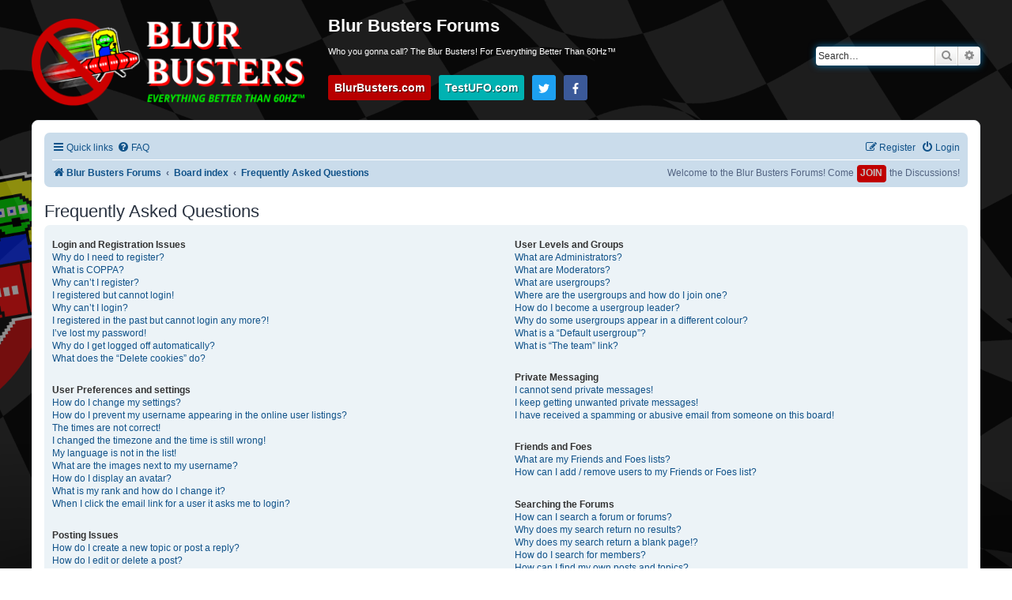

--- FILE ---
content_type: text/html; charset=UTF-8
request_url: https://forums.blurbusters.com/app.php/help/faq?sid=057da37784e5092c0620fd2f166ff91f
body_size: 40035
content:
<!DOCTYPE html>
<html dir="ltr" lang="en-gb">
<head>
<meta charset="utf-8" />
<meta http-equiv="X-UA-Compatible" content="IE=edge">
<meta name="viewport" content="width=device-width, initial-scale=1" />

<title>Blur Busters Forums - Frequently Asked Questions</title>

	<link rel="alternate" type="application/atom+xml" title="Feed - Blur Busters Forums" href="/app.php/feed?sid=3881c4d8bca0be03a7371e77640f0c11">			<link rel="alternate" type="application/atom+xml" title="Feed - New Topics" href="/app.php/feed/topics?sid=3881c4d8bca0be03a7371e77640f0c11">				

<!--
	phpBB style name: BlurBusters
	Based on style:   prosilver ( this is the default phpBB3 style )
	Original author:  Tom Beddard ( http://www.subBlue.com/ )
	Modified by:      Mark Rejhon & Jorim Tapley ( https://blurbusters.com/about/mark | https://www.jor-folio.com )
-->

        <link rel="preload" crossorigin as="font" href="/assets/fonts/fontawesome-webfont.woff2?v=4.7.0">
        <!-- link rel="preload" as="image" href="/styles/blurbusters/theme/images/bg-forums.png.webp" -->
        <link rel="preload" as="image" href="/styles/blurbusters/theme/images/blurbustersbanner-v2.png">
        <link rel="dns-prefetch" href="//ajax.cloudflare.com">
        <link rel="dns-prefetch" href="//www.google-analytics.com">


<!-- INLINED <link href="./../../assets/css/font-awesome.min.css?assets_version=129" rel="stylesheet"> -->
<style>
@font-face{font-family:'FontAwesome';src:url('/assets/fonts/fontawesome-webfont.eot?v=4.7.0');src:url('/assets/fonts/fontawesome-webfont.eot?#iefix&v=4.7.0') format('embedded-opentype'),url('/assets/fonts/fontawesome-webfont.woff2?v=4.7.0') format('woff2'),url('/assets/fonts/fontawesome-webfont.woff?v=4.7.0') format('woff'),url('/assets/fonts/fontawesome-webfont.ttf?v=4.7.0') format('truetype'),url('/assets/fonts/fontawesome-webfont.svg?v=4.7.0#fontawesomeregular') format('svg');font-weight:normal;font-style:normal}.fa{display:inline-block;font:normal normal normal 14px/1 FontAwesome;font-size:inherit;text-rendering:auto;-webkit-font-smoothing:antialiased;-moz-osx-font-smoothing:grayscale}.fa-lg{font-size:1.33333333em;line-height:.75em;vertical-align:-15%}.fa-2x{font-size:2em}.fa-3x{font-size:3em}.fa-4x{font-size:4em}.fa-5x{font-size:5em}.fa-fw{width:1.28571429em;text-align:center}.fa-ul{padding-left:0;margin-left:2.14285714em;list-style-type:none}.fa-ul>li{position:relative}.fa-li{position:absolute;left:-2.14285714em;width:2.14285714em;top:.14285714em;text-align:center}.fa-li.fa-lg{left:-1.85714286em}.fa-border{padding:.2em .25em .15em;border:solid .08em #eee;border-radius:.1em}.fa-pull-left{float:left}.fa-pull-right{float:right}.fa.fa-pull-left{margin-right:.3em}.fa.fa-pull-right{margin-left:.3em}.pull-right{float:right}.pull-left{float:left}.fa.pull-left{margin-right:.3em}.fa.pull-right{margin-left:.3em}.fa-spin{-webkit-animation:fa-spin 2s infinite linear;animation:fa-spin 2s infinite linear}.fa-pulse{-webkit-animation:fa-spin 1s infinite steps(8);animation:fa-spin 1s infinite steps(8)}@-webkit-keyframes fa-spin{0%{-webkit-transform:rotate(0deg);transform:rotate(0deg)}100%{-webkit-transform:rotate(359deg);transform:rotate(359deg)}}@keyframes fa-spin{0%{-webkit-transform:rotate(0deg);transform:rotate(0deg)}100%{-webkit-transform:rotate(359deg);transform:rotate(359deg)}}.fa-rotate-90{-ms-filter:"progid:DXImageTransform.Microsoft.BasicImage(rotation=1)";-webkit-transform:rotate(90deg);-ms-transform:rotate(90deg);transform:rotate(90deg)}.fa-rotate-180{-ms-filter:"progid:DXImageTransform.Microsoft.BasicImage(rotation=2)";-webkit-transform:rotate(180deg);-ms-transform:rotate(180deg);transform:rotate(180deg)}.fa-rotate-270{-ms-filter:"progid:DXImageTransform.Microsoft.BasicImage(rotation=3)";-webkit-transform:rotate(270deg);-ms-transform:rotate(270deg);transform:rotate(270deg)}.fa-flip-horizontal{-ms-filter:"progid:DXImageTransform.Microsoft.BasicImage(rotation=0, mirror=1)";-webkit-transform:scale(-1, 1);-ms-transform:scale(-1, 1);transform:scale(-1, 1)}.fa-flip-vertical{-ms-filter:"progid:DXImageTransform.Microsoft.BasicImage(rotation=2, mirror=1)";-webkit-transform:scale(1, -1);-ms-transform:scale(1, -1);transform:scale(1, -1)}:root .fa-rotate-90,:root .fa-rotate-180,:root .fa-rotate-270,:root .fa-flip-horizontal,:root .fa-flip-vertical{filter:none}.fa-stack{position:relative;display:inline-block;width:2em;height:2em;line-height:2em;vertical-align:middle}.fa-stack-1x,.fa-stack-2x{position:absolute;left:0;width:100%;text-align:center}.fa-stack-1x{line-height:inherit}.fa-stack-2x{font-size:2em}.fa-inverse{color:#fff}.fa-glass:before{content:"\f000"}.fa-music:before{content:"\f001"}.fa-search:before{content:"\f002"}.fa-envelope-o:before{content:"\f003"}.fa-heart:before{content:"\f004"}.fa-star:before{content:"\f005"}.fa-star-o:before{content:"\f006"}.fa-user:before{content:"\f007"}.fa-film:before{content:"\f008"}.fa-th-large:before{content:"\f009"}.fa-th:before{content:"\f00a"}.fa-th-list:before{content:"\f00b"}.fa-check:before{content:"\f00c"}.fa-remove:before,.fa-close:before,.fa-times:before{content:"\f00d"}.fa-search-plus:before{content:"\f00e"}.fa-search-minus:before{content:"\f010"}.fa-power-off:before{content:"\f011"}.fa-signal:before{content:"\f012"}.fa-gear:before,.fa-cog:before{content:"\f013"}.fa-trash-o:before{content:"\f014"}.fa-home:before{content:"\f015"}.fa-file-o:before{content:"\f016"}.fa-clock-o:before{content:"\f017"}.fa-road:before{content:"\f018"}.fa-download:before{content:"\f019"}.fa-arrow-circle-o-down:before{content:"\f01a"}.fa-arrow-circle-o-up:before{content:"\f01b"}.fa-inbox:before{content:"\f01c"}.fa-play-circle-o:before{content:"\f01d"}.fa-rotate-right:before,.fa-repeat:before{content:"\f01e"}.fa-refresh:before{content:"\f021"}.fa-list-alt:before{content:"\f022"}.fa-lock:before{content:"\f023"}.fa-flag:before{content:"\f024"}.fa-headphones:before{content:"\f025"}.fa-volume-off:before{content:"\f026"}.fa-volume-down:before{content:"\f027"}.fa-volume-up:before{content:"\f028"}.fa-qrcode:before{content:"\f029"}.fa-barcode:before{content:"\f02a"}.fa-tag:before{content:"\f02b"}.fa-tags:before{content:"\f02c"}.fa-book:before{content:"\f02d"}.fa-bookmark:before{content:"\f02e"}.fa-print:before{content:"\f02f"}.fa-camera:before{content:"\f030"}.fa-font:before{content:"\f031"}.fa-bold:before{content:"\f032"}.fa-italic:before{content:"\f033"}.fa-text-height:before{content:"\f034"}.fa-text-width:before{content:"\f035"}.fa-align-left:before{content:"\f036"}.fa-align-center:before{content:"\f037"}.fa-align-right:before{content:"\f038"}.fa-align-justify:before{content:"\f039"}.fa-list:before{content:"\f03a"}.fa-dedent:before,.fa-outdent:before{content:"\f03b"}.fa-indent:before{content:"\f03c"}.fa-video-camera:before{content:"\f03d"}.fa-photo:before,.fa-image:before,.fa-picture-o:before{content:"\f03e"}.fa-pencil:before{content:"\f040"}.fa-map-marker:before{content:"\f041"}.fa-adjust:before{content:"\f042"}.fa-tint:before{content:"\f043"}.fa-edit:before,.fa-pencil-square-o:before{content:"\f044"}.fa-share-square-o:before{content:"\f045"}.fa-check-square-o:before{content:"\f046"}.fa-arrows:before{content:"\f047"}.fa-step-backward:before{content:"\f048"}.fa-fast-backward:before{content:"\f049"}.fa-backward:before{content:"\f04a"}.fa-play:before{content:"\f04b"}.fa-pause:before{content:"\f04c"}.fa-stop:before{content:"\f04d"}.fa-forward:before{content:"\f04e"}.fa-fast-forward:before{content:"\f050"}.fa-step-forward:before{content:"\f051"}.fa-eject:before{content:"\f052"}.fa-chevron-left:before{content:"\f053"}.fa-chevron-right:before{content:"\f054"}.fa-plus-circle:before{content:"\f055"}.fa-minus-circle:before{content:"\f056"}.fa-times-circle:before{content:"\f057"}.fa-check-circle:before{content:"\f058"}.fa-question-circle:before{content:"\f059"}.fa-info-circle:before{content:"\f05a"}.fa-crosshairs:before{content:"\f05b"}.fa-times-circle-o:before{content:"\f05c"}.fa-check-circle-o:before{content:"\f05d"}.fa-ban:before{content:"\f05e"}.fa-arrow-left:before{content:"\f060"}.fa-arrow-right:before{content:"\f061"}.fa-arrow-up:before{content:"\f062"}.fa-arrow-down:before{content:"\f063"}.fa-mail-forward:before,.fa-share:before{content:"\f064"}.fa-expand:before{content:"\f065"}.fa-compress:before{content:"\f066"}.fa-plus:before{content:"\f067"}.fa-minus:before{content:"\f068"}.fa-asterisk:before{content:"\f069"}.fa-exclamation-circle:before{content:"\f06a"}.fa-gift:before{content:"\f06b"}.fa-leaf:before{content:"\f06c"}.fa-fire:before{content:"\f06d"}.fa-eye:before{content:"\f06e"}.fa-eye-slash:before{content:"\f070"}.fa-warning:before,.fa-exclamation-triangle:before{content:"\f071"}.fa-plane:before{content:"\f072"}.fa-calendar:before{content:"\f073"}.fa-random:before{content:"\f074"}.fa-comment:before{content:"\f075"}.fa-magnet:before{content:"\f076"}.fa-chevron-up:before{content:"\f077"}.fa-chevron-down:before{content:"\f078"}.fa-retweet:before{content:"\f079"}.fa-shopping-cart:before{content:"\f07a"}.fa-folder:before{content:"\f07b"}.fa-folder-open:before{content:"\f07c"}.fa-arrows-v:before{content:"\f07d"}.fa-arrows-h:before{content:"\f07e"}.fa-bar-chart-o:before,.fa-bar-chart:before{content:"\f080"}.fa-twitter-square:before{content:"\f081"}.fa-facebook-square:before{content:"\f082"}.fa-camera-retro:before{content:"\f083"}.fa-key:before{content:"\f084"}.fa-gears:before,.fa-cogs:before{content:"\f085"}.fa-comments:before{content:"\f086"}.fa-thumbs-o-up:before{content:"\f087"}.fa-thumbs-o-down:before{content:"\f088"}.fa-star-half:before{content:"\f089"}.fa-heart-o:before{content:"\f08a"}.fa-sign-out:before{content:"\f08b"}.fa-linkedin-square:before{content:"\f08c"}.fa-thumb-tack:before{content:"\f08d"}.fa-external-link:before{content:"\f08e"}.fa-sign-in:before{content:"\f090"}.fa-trophy:before{content:"\f091"}.fa-github-square:before{content:"\f092"}.fa-upload:before{content:"\f093"}.fa-lemon-o:before{content:"\f094"}.fa-phone:before{content:"\f095"}.fa-square-o:before{content:"\f096"}.fa-bookmark-o:before{content:"\f097"}.fa-phone-square:before{content:"\f098"}.fa-twitter:before{content:"\f099"}.fa-facebook-f:before,.fa-facebook:before{content:"\f09a"}.fa-github:before{content:"\f09b"}.fa-unlock:before{content:"\f09c"}.fa-credit-card:before{content:"\f09d"}.fa-feed:before,.fa-rss:before{content:"\f09e"}.fa-hdd-o:before{content:"\f0a0"}.fa-bullhorn:before{content:"\f0a1"}.fa-bell:before{content:"\f0f3"}.fa-certificate:before{content:"\f0a3"}.fa-hand-o-right:before{content:"\f0a4"}.fa-hand-o-left:before{content:"\f0a5"}.fa-hand-o-up:before{content:"\f0a6"}.fa-hand-o-down:before{content:"\f0a7"}.fa-arrow-circle-left:before{content:"\f0a8"}.fa-arrow-circle-right:before{content:"\f0a9"}.fa-arrow-circle-up:before{content:"\f0aa"}.fa-arrow-circle-down:before{content:"\f0ab"}.fa-globe:before{content:"\f0ac"}.fa-wrench:before{content:"\f0ad"}.fa-tasks:before{content:"\f0ae"}.fa-filter:before{content:"\f0b0"}.fa-briefcase:before{content:"\f0b1"}.fa-arrows-alt:before{content:"\f0b2"}.fa-group:before,.fa-users:before{content:"\f0c0"}.fa-chain:before,.fa-link:before{content:"\f0c1"}.fa-cloud:before{content:"\f0c2"}.fa-flask:before{content:"\f0c3"}.fa-cut:before,.fa-scissors:before{content:"\f0c4"}.fa-copy:before,.fa-files-o:before{content:"\f0c5"}.fa-paperclip:before{content:"\f0c6"}.fa-save:before,.fa-floppy-o:before{content:"\f0c7"}.fa-square:before{content:"\f0c8"}.fa-navicon:before,.fa-reorder:before,.fa-bars:before{content:"\f0c9"}.fa-list-ul:before{content:"\f0ca"}.fa-list-ol:before{content:"\f0cb"}.fa-strikethrough:before{content:"\f0cc"}.fa-underline:before{content:"\f0cd"}.fa-table:before{content:"\f0ce"}.fa-magic:before{content:"\f0d0"}.fa-truck:before{content:"\f0d1"}.fa-pinterest:before{content:"\f0d2"}.fa-pinterest-square:before{content:"\f0d3"}.fa-google-plus-square:before{content:"\f0d4"}.fa-google-plus:before{content:"\f0d5"}.fa-money:before{content:"\f0d6"}.fa-caret-down:before{content:"\f0d7"}.fa-caret-up:before{content:"\f0d8"}.fa-caret-left:before{content:"\f0d9"}.fa-caret-right:before{content:"\f0da"}.fa-columns:before{content:"\f0db"}.fa-unsorted:before,.fa-sort:before{content:"\f0dc"}.fa-sort-down:before,.fa-sort-desc:before{content:"\f0dd"}.fa-sort-up:before,.fa-sort-asc:before{content:"\f0de"}.fa-envelope:before{content:"\f0e0"}.fa-linkedin:before{content:"\f0e1"}.fa-rotate-left:before,.fa-undo:before{content:"\f0e2"}.fa-legal:before,.fa-gavel:before{content:"\f0e3"}.fa-dashboard:before,.fa-tachometer:before{content:"\f0e4"}.fa-comment-o:before{content:"\f0e5"}.fa-comments-o:before{content:"\f0e6"}.fa-flash:before,.fa-bolt:before{content:"\f0e7"}.fa-sitemap:before{content:"\f0e8"}.fa-umbrella:before{content:"\f0e9"}.fa-paste:before,.fa-clipboard:before{content:"\f0ea"}.fa-lightbulb-o:before{content:"\f0eb"}.fa-exchange:before{content:"\f0ec"}.fa-cloud-download:before{content:"\f0ed"}.fa-cloud-upload:before{content:"\f0ee"}.fa-user-md:before{content:"\f0f0"}.fa-stethoscope:before{content:"\f0f1"}.fa-suitcase:before{content:"\f0f2"}.fa-bell-o:before{content:"\f0a2"}.fa-coffee:before{content:"\f0f4"}.fa-cutlery:before{content:"\f0f5"}.fa-file-text-o:before{content:"\f0f6"}.fa-building-o:before{content:"\f0f7"}.fa-hospital-o:before{content:"\f0f8"}.fa-ambulance:before{content:"\f0f9"}.fa-medkit:before{content:"\f0fa"}.fa-fighter-jet:before{content:"\f0fb"}.fa-beer:before{content:"\f0fc"}.fa-h-square:before{content:"\f0fd"}.fa-plus-square:before{content:"\f0fe"}.fa-angle-double-left:before{content:"\f100"}.fa-angle-double-right:before{content:"\f101"}.fa-angle-double-up:before{content:"\f102"}.fa-angle-double-down:before{content:"\f103"}.fa-angle-left:before{content:"\f104"}.fa-angle-right:before{content:"\f105"}.fa-angle-up:before{content:"\f106"}.fa-angle-down:before{content:"\f107"}.fa-desktop:before{content:"\f108"}.fa-laptop:before{content:"\f109"}.fa-tablet:before{content:"\f10a"}.fa-mobile-phone:before,.fa-mobile:before{content:"\f10b"}.fa-circle-o:before{content:"\f10c"}.fa-quote-left:before{content:"\f10d"}.fa-quote-right:before{content:"\f10e"}.fa-spinner:before{content:"\f110"}.fa-circle:before{content:"\f111"}.fa-mail-reply:before,.fa-reply:before{content:"\f112"}.fa-github-alt:before{content:"\f113"}.fa-folder-o:before{content:"\f114"}.fa-folder-open-o:before{content:"\f115"}.fa-smile-o:before{content:"\f118"}.fa-frown-o:before{content:"\f119"}.fa-meh-o:before{content:"\f11a"}.fa-gamepad:before{content:"\f11b"}.fa-keyboard-o:before{content:"\f11c"}.fa-flag-o:before{content:"\f11d"}.fa-flag-checkered:before{content:"\f11e"}.fa-terminal:before{content:"\f120"}.fa-code:before{content:"\f121"}.fa-mail-reply-all:before,.fa-reply-all:before{content:"\f122"}.fa-star-half-empty:before,.fa-star-half-full:before,.fa-star-half-o:before{content:"\f123"}.fa-location-arrow:before{content:"\f124"}.fa-crop:before{content:"\f125"}.fa-code-fork:before{content:"\f126"}.fa-unlink:before,.fa-chain-broken:before{content:"\f127"}.fa-question:before{content:"\f128"}.fa-info:before{content:"\f129"}.fa-exclamation:before{content:"\f12a"}.fa-superscript:before{content:"\f12b"}.fa-subscript:before{content:"\f12c"}.fa-eraser:before{content:"\f12d"}.fa-puzzle-piece:before{content:"\f12e"}.fa-microphone:before{content:"\f130"}.fa-microphone-slash:before{content:"\f131"}.fa-shield:before{content:"\f132"}.fa-calendar-o:before{content:"\f133"}.fa-fire-extinguisher:before{content:"\f134"}.fa-rocket:before{content:"\f135"}.fa-maxcdn:before{content:"\f136"}.fa-chevron-circle-left:before{content:"\f137"}.fa-chevron-circle-right:before{content:"\f138"}.fa-chevron-circle-up:before{content:"\f139"}.fa-chevron-circle-down:before{content:"\f13a"}.fa-html5:before{content:"\f13b"}.fa-css3:before{content:"\f13c"}.fa-anchor:before{content:"\f13d"}.fa-unlock-alt:before{content:"\f13e"}.fa-bullseye:before{content:"\f140"}.fa-ellipsis-h:before{content:"\f141"}.fa-ellipsis-v:before{content:"\f142"}.fa-rss-square:before{content:"\f143"}.fa-play-circle:before{content:"\f144"}.fa-ticket:before{content:"\f145"}.fa-minus-square:before{content:"\f146"}.fa-minus-square-o:before{content:"\f147"}.fa-level-up:before{content:"\f148"}.fa-level-down:before{content:"\f149"}.fa-check-square:before{content:"\f14a"}.fa-pencil-square:before{content:"\f14b"}.fa-external-link-square:before{content:"\f14c"}.fa-share-square:before{content:"\f14d"}.fa-compass:before{content:"\f14e"}.fa-toggle-down:before,.fa-caret-square-o-down:before{content:"\f150"}.fa-toggle-up:before,.fa-caret-square-o-up:before{content:"\f151"}.fa-toggle-right:before,.fa-caret-square-o-right:before{content:"\f152"}.fa-euro:before,.fa-eur:before{content:"\f153"}.fa-gbp:before{content:"\f154"}.fa-dollar:before,.fa-usd:before{content:"\f155"}.fa-rupee:before,.fa-inr:before{content:"\f156"}.fa-cny:before,.fa-rmb:before,.fa-yen:before,.fa-jpy:before{content:"\f157"}.fa-ruble:before,.fa-rouble:before,.fa-rub:before{content:"\f158"}.fa-won:before,.fa-krw:before{content:"\f159"}.fa-bitcoin:before,.fa-btc:before{content:"\f15a"}.fa-file:before{content:"\f15b"}.fa-file-text:before{content:"\f15c"}.fa-sort-alpha-asc:before{content:"\f15d"}.fa-sort-alpha-desc:before{content:"\f15e"}.fa-sort-amount-asc:before{content:"\f160"}.fa-sort-amount-desc:before{content:"\f161"}.fa-sort-numeric-asc:before{content:"\f162"}.fa-sort-numeric-desc:before{content:"\f163"}.fa-thumbs-up:before{content:"\f164"}.fa-thumbs-down:before{content:"\f165"}.fa-youtube-square:before{content:"\f166"}.fa-youtube:before{content:"\f167"}.fa-xing:before{content:"\f168"}.fa-xing-square:before{content:"\f169"}.fa-youtube-play:before{content:"\f16a"}.fa-dropbox:before{content:"\f16b"}.fa-stack-overflow:before{content:"\f16c"}.fa-instagram:before{content:"\f16d"}.fa-flickr:before{content:"\f16e"}.fa-adn:before{content:"\f170"}.fa-bitbucket:before{content:"\f171"}.fa-bitbucket-square:before{content:"\f172"}.fa-tumblr:before{content:"\f173"}.fa-tumblr-square:before{content:"\f174"}.fa-long-arrow-down:before{content:"\f175"}.fa-long-arrow-up:before{content:"\f176"}.fa-long-arrow-left:before{content:"\f177"}.fa-long-arrow-right:before{content:"\f178"}.fa-apple:before{content:"\f179"}.fa-windows:before{content:"\f17a"}.fa-android:before{content:"\f17b"}.fa-linux:before{content:"\f17c"}.fa-dribbble:before{content:"\f17d"}.fa-skype:before{content:"\f17e"}.fa-foursquare:before{content:"\f180"}.fa-trello:before{content:"\f181"}.fa-female:before{content:"\f182"}.fa-male:before{content:"\f183"}.fa-gittip:before,.fa-gratipay:before{content:"\f184"}.fa-sun-o:before{content:"\f185"}.fa-moon-o:before{content:"\f186"}.fa-archive:before{content:"\f187"}.fa-bug:before{content:"\f188"}.fa-vk:before{content:"\f189"}.fa-weibo:before{content:"\f18a"}.fa-renren:before{content:"\f18b"}.fa-pagelines:before{content:"\f18c"}.fa-stack-exchange:before{content:"\f18d"}.fa-arrow-circle-o-right:before{content:"\f18e"}.fa-arrow-circle-o-left:before{content:"\f190"}.fa-toggle-left:before,.fa-caret-square-o-left:before{content:"\f191"}.fa-dot-circle-o:before{content:"\f192"}.fa-wheelchair:before{content:"\f193"}.fa-vimeo-square:before{content:"\f194"}.fa-turkish-lira:before,.fa-try:before{content:"\f195"}.fa-plus-square-o:before{content:"\f196"}.fa-space-shuttle:before{content:"\f197"}.fa-slack:before{content:"\f198"}.fa-envelope-square:before{content:"\f199"}.fa-wordpress:before{content:"\f19a"}.fa-openid:before{content:"\f19b"}.fa-institution:before,.fa-bank:before,.fa-university:before{content:"\f19c"}.fa-mortar-board:before,.fa-graduation-cap:before{content:"\f19d"}.fa-yahoo:before{content:"\f19e"}.fa-google:before{content:"\f1a0"}.fa-reddit:before{content:"\f1a1"}.fa-reddit-square:before{content:"\f1a2"}.fa-stumbleupon-circle:before{content:"\f1a3"}.fa-stumbleupon:before{content:"\f1a4"}.fa-delicious:before{content:"\f1a5"}.fa-digg:before{content:"\f1a6"}.fa-pied-piper-pp:before{content:"\f1a7"}.fa-pied-piper-alt:before{content:"\f1a8"}.fa-drupal:before{content:"\f1a9"}.fa-joomla:before{content:"\f1aa"}.fa-language:before{content:"\f1ab"}.fa-fax:before{content:"\f1ac"}.fa-building:before{content:"\f1ad"}.fa-child:before{content:"\f1ae"}.fa-paw:before{content:"\f1b0"}.fa-spoon:before{content:"\f1b1"}.fa-cube:before{content:"\f1b2"}.fa-cubes:before{content:"\f1b3"}.fa-behance:before{content:"\f1b4"}.fa-behance-square:before{content:"\f1b5"}.fa-steam:before{content:"\f1b6"}.fa-steam-square:before{content:"\f1b7"}.fa-recycle:before{content:"\f1b8"}.fa-automobile:before,.fa-car:before{content:"\f1b9"}.fa-cab:before,.fa-taxi:before{content:"\f1ba"}.fa-tree:before{content:"\f1bb"}.fa-spotify:before{content:"\f1bc"}.fa-deviantart:before{content:"\f1bd"}.fa-soundcloud:before{content:"\f1be"}.fa-database:before{content:"\f1c0"}.fa-file-pdf-o:before{content:"\f1c1"}.fa-file-word-o:before{content:"\f1c2"}.fa-file-excel-o:before{content:"\f1c3"}.fa-file-powerpoint-o:before{content:"\f1c4"}.fa-file-photo-o:before,.fa-file-picture-o:before,.fa-file-image-o:before{content:"\f1c5"}.fa-file-zip-o:before,.fa-file-archive-o:before{content:"\f1c6"}.fa-file-sound-o:before,.fa-file-audio-o:before{content:"\f1c7"}.fa-file-movie-o:before,.fa-file-video-o:before{content:"\f1c8"}.fa-file-code-o:before{content:"\f1c9"}.fa-vine:before{content:"\f1ca"}.fa-codepen:before{content:"\f1cb"}.fa-jsfiddle:before{content:"\f1cc"}.fa-life-bouy:before,.fa-life-buoy:before,.fa-life-saver:before,.fa-support:before,.fa-life-ring:before{content:"\f1cd"}.fa-circle-o-notch:before{content:"\f1ce"}.fa-ra:before,.fa-resistance:before,.fa-rebel:before{content:"\f1d0"}.fa-ge:before,.fa-empire:before{content:"\f1d1"}.fa-git-square:before{content:"\f1d2"}.fa-git:before{content:"\f1d3"}.fa-y-combinator-square:before,.fa-yc-square:before,.fa-hacker-news:before{content:"\f1d4"}.fa-tencent-weibo:before{content:"\f1d5"}.fa-qq:before{content:"\f1d6"}.fa-wechat:before,.fa-weixin:before{content:"\f1d7"}.fa-send:before,.fa-paper-plane:before{content:"\f1d8"}.fa-send-o:before,.fa-paper-plane-o:before{content:"\f1d9"}.fa-history:before{content:"\f1da"}.fa-circle-thin:before{content:"\f1db"}.fa-header:before{content:"\f1dc"}.fa-paragraph:before{content:"\f1dd"}.fa-sliders:before{content:"\f1de"}.fa-share-alt:before{content:"\f1e0"}.fa-share-alt-square:before{content:"\f1e1"}.fa-bomb:before{content:"\f1e2"}.fa-soccer-ball-o:before,.fa-futbol-o:before{content:"\f1e3"}.fa-tty:before{content:"\f1e4"}.fa-binoculars:before{content:"\f1e5"}.fa-plug:before{content:"\f1e6"}.fa-slideshare:before{content:"\f1e7"}.fa-twitch:before{content:"\f1e8"}.fa-yelp:before{content:"\f1e9"}.fa-newspaper-o:before{content:"\f1ea"}.fa-wifi:before{content:"\f1eb"}.fa-calculator:before{content:"\f1ec"}.fa-paypal:before{content:"\f1ed"}.fa-google-wallet:before{content:"\f1ee"}.fa-cc-visa:before{content:"\f1f0"}.fa-cc-mastercard:before{content:"\f1f1"}.fa-cc-discover:before{content:"\f1f2"}.fa-cc-amex:before{content:"\f1f3"}.fa-cc-paypal:before{content:"\f1f4"}.fa-cc-stripe:before{content:"\f1f5"}.fa-bell-slash:before{content:"\f1f6"}.fa-bell-slash-o:before{content:"\f1f7"}.fa-trash:before{content:"\f1f8"}.fa-copyright:before{content:"\f1f9"}.fa-at:before{content:"\f1fa"}.fa-eyedropper:before{content:"\f1fb"}.fa-paint-brush:before{content:"\f1fc"}.fa-birthday-cake:before{content:"\f1fd"}.fa-area-chart:before{content:"\f1fe"}.fa-pie-chart:before{content:"\f200"}.fa-line-chart:before{content:"\f201"}.fa-lastfm:before{content:"\f202"}.fa-lastfm-square:before{content:"\f203"}.fa-toggle-off:before{content:"\f204"}.fa-toggle-on:before{content:"\f205"}.fa-bicycle:before{content:"\f206"}.fa-bus:before{content:"\f207"}.fa-ioxhost:before{content:"\f208"}.fa-angellist:before{content:"\f209"}.fa-cc:before{content:"\f20a"}.fa-shekel:before,.fa-sheqel:before,.fa-ils:before{content:"\f20b"}.fa-meanpath:before{content:"\f20c"}.fa-buysellads:before{content:"\f20d"}.fa-connectdevelop:before{content:"\f20e"}.fa-dashcube:before{content:"\f210"}.fa-forumbee:before{content:"\f211"}.fa-leanpub:before{content:"\f212"}.fa-sellsy:before{content:"\f213"}.fa-shirtsinbulk:before{content:"\f214"}.fa-simplybuilt:before{content:"\f215"}.fa-skyatlas:before{content:"\f216"}.fa-cart-plus:before{content:"\f217"}.fa-cart-arrow-down:before{content:"\f218"}.fa-diamond:before{content:"\f219"}.fa-ship:before{content:"\f21a"}.fa-user-secret:before{content:"\f21b"}.fa-motorcycle:before{content:"\f21c"}.fa-street-view:before{content:"\f21d"}.fa-heartbeat:before{content:"\f21e"}.fa-venus:before{content:"\f221"}.fa-mars:before{content:"\f222"}.fa-mercury:before{content:"\f223"}.fa-intersex:before,.fa-transgender:before{content:"\f224"}.fa-transgender-alt:before{content:"\f225"}.fa-venus-double:before{content:"\f226"}.fa-mars-double:before{content:"\f227"}.fa-venus-mars:before{content:"\f228"}.fa-mars-stroke:before{content:"\f229"}.fa-mars-stroke-v:before{content:"\f22a"}.fa-mars-stroke-h:before{content:"\f22b"}.fa-neuter:before{content:"\f22c"}.fa-genderless:before{content:"\f22d"}.fa-facebook-official:before{content:"\f230"}.fa-pinterest-p:before{content:"\f231"}.fa-whatsapp:before{content:"\f232"}.fa-server:before{content:"\f233"}.fa-user-plus:before{content:"\f234"}.fa-user-times:before{content:"\f235"}.fa-hotel:before,.fa-bed:before{content:"\f236"}.fa-viacoin:before{content:"\f237"}.fa-train:before{content:"\f238"}.fa-subway:before{content:"\f239"}.fa-medium:before{content:"\f23a"}.fa-yc:before,.fa-y-combinator:before{content:"\f23b"}.fa-optin-monster:before{content:"\f23c"}.fa-opencart:before{content:"\f23d"}.fa-expeditedssl:before{content:"\f23e"}.fa-battery-4:before,.fa-battery:before,.fa-battery-full:before{content:"\f240"}.fa-battery-3:before,.fa-battery-three-quarters:before{content:"\f241"}.fa-battery-2:before,.fa-battery-half:before{content:"\f242"}.fa-battery-1:before,.fa-battery-quarter:before{content:"\f243"}.fa-battery-0:before,.fa-battery-empty:before{content:"\f244"}.fa-mouse-pointer:before{content:"\f245"}.fa-i-cursor:before{content:"\f246"}.fa-object-group:before{content:"\f247"}.fa-object-ungroup:before{content:"\f248"}.fa-sticky-note:before{content:"\f249"}.fa-sticky-note-o:before{content:"\f24a"}.fa-cc-jcb:before{content:"\f24b"}.fa-cc-diners-club:before{content:"\f24c"}.fa-clone:before{content:"\f24d"}.fa-balance-scale:before{content:"\f24e"}.fa-hourglass-o:before{content:"\f250"}.fa-hourglass-1:before,.fa-hourglass-start:before{content:"\f251"}.fa-hourglass-2:before,.fa-hourglass-half:before{content:"\f252"}.fa-hourglass-3:before,.fa-hourglass-end:before{content:"\f253"}.fa-hourglass:before{content:"\f254"}.fa-hand-grab-o:before,.fa-hand-rock-o:before{content:"\f255"}.fa-hand-stop-o:before,.fa-hand-paper-o:before{content:"\f256"}.fa-hand-scissors-o:before{content:"\f257"}.fa-hand-lizard-o:before{content:"\f258"}.fa-hand-spock-o:before{content:"\f259"}.fa-hand-pointer-o:before{content:"\f25a"}.fa-hand-peace-o:before{content:"\f25b"}.fa-trademark:before{content:"\f25c"}.fa-registered:before{content:"\f25d"}.fa-creative-commons:before{content:"\f25e"}.fa-gg:before{content:"\f260"}.fa-gg-circle:before{content:"\f261"}.fa-tripadvisor:before{content:"\f262"}.fa-odnoklassniki:before{content:"\f263"}.fa-odnoklassniki-square:before{content:"\f264"}.fa-get-pocket:before{content:"\f265"}.fa-wikipedia-w:before{content:"\f266"}.fa-safari:before{content:"\f267"}.fa-chrome:before{content:"\f268"}.fa-firefox:before{content:"\f269"}.fa-opera:before{content:"\f26a"}.fa-internet-explorer:before{content:"\f26b"}.fa-tv:before,.fa-television:before{content:"\f26c"}.fa-contao:before{content:"\f26d"}.fa-500px:before{content:"\f26e"}.fa-amazon:before{content:"\f270"}.fa-calendar-plus-o:before{content:"\f271"}.fa-calendar-minus-o:before{content:"\f272"}.fa-calendar-times-o:before{content:"\f273"}.fa-calendar-check-o:before{content:"\f274"}.fa-industry:before{content:"\f275"}.fa-map-pin:before{content:"\f276"}.fa-map-signs:before{content:"\f277"}.fa-map-o:before{content:"\f278"}.fa-map:before{content:"\f279"}.fa-commenting:before{content:"\f27a"}.fa-commenting-o:before{content:"\f27b"}.fa-houzz:before{content:"\f27c"}.fa-vimeo:before{content:"\f27d"}.fa-black-tie:before{content:"\f27e"}.fa-fonticons:before{content:"\f280"}.fa-reddit-alien:before{content:"\f281"}.fa-edge:before{content:"\f282"}.fa-credit-card-alt:before{content:"\f283"}.fa-codiepie:before{content:"\f284"}.fa-modx:before{content:"\f285"}.fa-fort-awesome:before{content:"\f286"}.fa-usb:before{content:"\f287"}.fa-product-hunt:before{content:"\f288"}.fa-mixcloud:before{content:"\f289"}.fa-scribd:before{content:"\f28a"}.fa-pause-circle:before{content:"\f28b"}.fa-pause-circle-o:before{content:"\f28c"}.fa-stop-circle:before{content:"\f28d"}.fa-stop-circle-o:before{content:"\f28e"}.fa-shopping-bag:before{content:"\f290"}.fa-shopping-basket:before{content:"\f291"}.fa-hashtag:before{content:"\f292"}.fa-bluetooth:before{content:"\f293"}.fa-bluetooth-b:before{content:"\f294"}.fa-percent:before{content:"\f295"}.fa-gitlab:before{content:"\f296"}.fa-wpbeginner:before{content:"\f297"}.fa-wpforms:before{content:"\f298"}.fa-envira:before{content:"\f299"}.fa-universal-access:before{content:"\f29a"}.fa-wheelchair-alt:before{content:"\f29b"}.fa-question-circle-o:before{content:"\f29c"}.fa-blind:before{content:"\f29d"}.fa-audio-description:before{content:"\f29e"}.fa-volume-control-phone:before{content:"\f2a0"}.fa-braille:before{content:"\f2a1"}.fa-assistive-listening-systems:before{content:"\f2a2"}.fa-asl-interpreting:before,.fa-american-sign-language-interpreting:before{content:"\f2a3"}.fa-deafness:before,.fa-hard-of-hearing:before,.fa-deaf:before{content:"\f2a4"}.fa-glide:before{content:"\f2a5"}.fa-glide-g:before{content:"\f2a6"}.fa-signing:before,.fa-sign-language:before{content:"\f2a7"}.fa-low-vision:before{content:"\f2a8"}.fa-viadeo:before{content:"\f2a9"}.fa-viadeo-square:before{content:"\f2aa"}.fa-snapchat:before{content:"\f2ab"}.fa-snapchat-ghost:before{content:"\f2ac"}.fa-snapchat-square:before{content:"\f2ad"}.fa-pied-piper:before{content:"\f2ae"}.fa-first-order:before{content:"\f2b0"}.fa-yoast:before{content:"\f2b1"}.fa-themeisle:before{content:"\f2b2"}.fa-google-plus-circle:before,.fa-google-plus-official:before{content:"\f2b3"}.fa-fa:before,.fa-font-awesome:before{content:"\f2b4"}.fa-handshake-o:before{content:"\f2b5"}.fa-envelope-open:before{content:"\f2b6"}.fa-envelope-open-o:before{content:"\f2b7"}.fa-linode:before{content:"\f2b8"}.fa-address-book:before{content:"\f2b9"}.fa-address-book-o:before{content:"\f2ba"}.fa-vcard:before,.fa-address-card:before{content:"\f2bb"}.fa-vcard-o:before,.fa-address-card-o:before{content:"\f2bc"}.fa-user-circle:before{content:"\f2bd"}.fa-user-circle-o:before{content:"\f2be"}.fa-user-o:before{content:"\f2c0"}.fa-id-badge:before{content:"\f2c1"}.fa-drivers-license:before,.fa-id-card:before{content:"\f2c2"}.fa-drivers-license-o:before,.fa-id-card-o:before{content:"\f2c3"}.fa-quora:before{content:"\f2c4"}.fa-free-code-camp:before{content:"\f2c5"}.fa-telegram:before{content:"\f2c6"}.fa-thermometer-4:before,.fa-thermometer:before,.fa-thermometer-full:before{content:"\f2c7"}.fa-thermometer-3:before,.fa-thermometer-three-quarters:before{content:"\f2c8"}.fa-thermometer-2:before,.fa-thermometer-half:before{content:"\f2c9"}.fa-thermometer-1:before,.fa-thermometer-quarter:before{content:"\f2ca"}.fa-thermometer-0:before,.fa-thermometer-empty:before{content:"\f2cb"}.fa-shower:before{content:"\f2cc"}.fa-bathtub:before,.fa-s15:before,.fa-bath:before{content:"\f2cd"}.fa-podcast:before{content:"\f2ce"}.fa-window-maximize:before{content:"\f2d0"}.fa-window-minimize:before{content:"\f2d1"}.fa-window-restore:before{content:"\f2d2"}.fa-times-rectangle:before,.fa-window-close:before{content:"\f2d3"}.fa-times-rectangle-o:before,.fa-window-close-o:before{content:"\f2d4"}.fa-bandcamp:before{content:"\f2d5"}.fa-grav:before{content:"\f2d6"}.fa-etsy:before{content:"\f2d7"}.fa-imdb:before{content:"\f2d8"}.fa-ravelry:before{content:"\f2d9"}.fa-eercast:before{content:"\f2da"}.fa-microchip:before{content:"\f2db"}.fa-snowflake-o:before{content:"\f2dc"}.fa-superpowers:before{content:"\f2dd"}.fa-wpexplorer:before{content:"\f2de"}.fa-meetup:before{content:"\f2e0"}.sr-only{position:absolute;width:1px;height:1px;padding:0;margin:-1px;overflow:hidden;clip:rect(0, 0, 0, 0);border:0}.sr-only-focusable:active,.sr-only-focusable:focus{position:static;width:auto;height:auto;margin:0;overflow:visible;clip:auto}
</style>
<!-- /INLINED -->

<!-- INLINED <link href="./../../styles/blurbusters/theme/stylesheet.css?assets_version=129" rel="stylesheet"> -->
<!-- TODO: This CSS was manually inlined from stylesheet.css to improve PageSpeed
           Need to automate inlining with SCSS or similar -->
<style>
html{font-family:sans-serif;-ms-text-size-adjust:100%;-webkit-text-size-adjust:100%}
body{margin:0}
article,aside,details,figcaption,figure,footer,header,hgroup,main,menu,nav,section,summary{display:block}
audio,canvas,progress,video{display:inline-block;vertical-align:baseline}
audio:not([controls]){display:none;height:0}
[hidden],template{display:none}
a{background-color:transparent}
a:active,a:hover{outline:0}
abbr[title]{border-bottom:1px dotted}
b,strong{font-weight:700}
dfn{font-style:italic}
h1{font-size:2em;margin:.67em 0}
mark{background:#ff0;color:#000}
small{font-size:80%}
sub,sup{font-size:75%;line-height:0;position:relative;vertical-align:baseline}
sup{top:-.5em}
sub{bottom:-.25em}
img{border:0}
svg:not(:root){overflow:hidden}
figure{margin:1em 40px}
hr{box-sizing:content-box;height:0}
pre{overflow:auto}
code,kbd,pre,samp{font-family:monospace,monospace;font-size:1em}
button,input,optgroup,select,textarea{color:inherit;font:inherit;margin:0}
button{overflow:visible}
button,select{text-transform:none}
button,html input[type="button"],/* 1 */
input[type="reset"],input[type="submit"]{-webkit-appearance:button;cursor:pointer}
button[disabled],html input[disabled]{cursor:default}
button::-moz-focus-inner,input::-moz-focus-inner{border:0;padding:0}
input{line-height:normal}
input[type="checkbox"],input[type="radio"]{box-sizing:border-box;padding:0}
input[type="number"]::-webkit-inner-spin-button,input[type="number"]::-webkit-outer-spin-button{height:auto}
input[type="search"]{-webkit-appearance:textfield;box-sizing:content-box}
input[type="search"]::-webkit-search-cancel-button,input[type="search"]::-webkit-search-decoration{-webkit-appearance:none}
fieldset{border:1px solid silver;margin:0 2px;padding:.35em .625em .75em}
legend{border:0;padding:0}
textarea{overflow:auto}
optgroup{font-weight:700}
table{border-collapse:collapse;border-spacing:0}
td,th{padding:0}
html{font-size:1em;line-height:1.5;-webkit-tap-highlight-color:rgba(0,0,0,0)}
body{font-family:"Helvetica Neue",Helvetica,Arial,sans-serif;color:#333;background-color:#fff}
input,button,select,textarea{font-family:inherit;font-size:inherit;line-height:inherit}
figure{margin:0}
img{vertical-align:middle}
hr{margin-top:20px;margin-bottom:20px;border:0;border-top:1px solid #e5e5e5}
a{color:#428bca;text-decoration:none}
a:hover,a:focus,a:active{color:#2a6496;text-decoration:underline}
blockquote,dl,dd,h1,h2,h3,h4,h5,h6,figure,p,pre{margin:0}
button{background:transparent;border:0;padding:0}
button:focus{outline:1px dotted;outline:5px auto -webkit-focus-ring-color}
fieldset{border:0;margin:0;padding:0}
iframe{border:0}
ol,ul{list-style:none;margin:0;padding:0}
[tabindex="-1"]:focus{outline:none!important}
abbr[title]{text-decoration:none}
.sr-only{position:absolute;width:1px;height:1px;margin:-1px;padding:0;overflow:hidden;clip:rect(0,0,0,0);border:0}
.sr-only-focusable:active,.sr-only-focusable:focus{position:static;width:auto;height:auto;margin:0;overflow:visible;clip:auto}
.clearfix:before,.clearfix:after,.container:before,.container:after,.container-fluid:before,.container-fluid:after,.row:before,.row:after{content:" ";display:table}
.clearfix:after,.container:after,.container-fluid:after,.row:after{clear:both}
.center-block{display:block;margin-left:auto;margin-right:auto}
.pull-right{float:right!important}
.pull-left{float:left!important}
.hide{display:none!important}
.show{display:block!important}
.invisible{visibility:hidden}
.text-hide{font:0/0 a;color:transparent;text-shadow:none;background-color:transparent;border:0}
.hidden{display:none}
.affix{position:fixed}
html{font-size:100%;height:101%}
body{font-family:Verdana,Helvetica,Arial,sans-serif;font-size:10px;line-height:normal;margin:0;padding:12px 0;word-wrap:break-word;-webkit-print-color-adjust:exact}
h1{font-family:"Trebuchet MS",Arial,Helvetica,sans-serif;margin-top:15px;font-weight:700;font-size:2em}
h2{font-family:"Trebuchet MS",Arial,Helvetica,sans-serif;font-weight:400;font-size:2em;margin:.8em 0 .2em}
h2.solo{margin-bottom:1em}
h3{font-family:Arial,Helvetica,sans-serif;font-weight:700;text-transform:uppercase;border-bottom:1px solid transparent;margin-bottom:3px;padding-bottom:2px;font-size:1.05em;margin-top:20px}
h4{font-family:"Trebuchet MS",Verdana,Helvetica,Arial,Sans-serif;font-size:1.3em}
p{line-height:1.3em;font-size:1.1em;margin-bottom:1.5em}
img{border-width:0}
hr{border:0 solid transparent;border-top-width:1px;height:1px;margin:5px 0;display:block;clear:both}
hr.dashed{border-top-style:dashed;margin:10px 0}
hr.divider{display:none}
p.right{text-align:right}
p.jumpbox-return{margin-top:10px;margin-bottom:0;float:left}
b,strong{font-weight:700}
.text-strong{font-weight:700}
i,em{font-style:italic}
.text-italics{font-style:italic}
u{text-decoration:underline}
ul{list-style-type:disc}
ol{list-style-type:decimal}
li{display:list-item}
ul ul,ol ul{list-style-type:circle}
ol ol ul,ol ul ul,ul ol ul,ul ul ul{list-style-type:square}
a:hover{text-decoration:underline}
.wrap{border:1px solid transparent;border-radius:8px;margin:0 auto;width:100%;max-width:1152px;min-width:625px;padding:15px}
@media only screen and (max-width: 1220px),only screen and (max-device-width: 1220px) {
.wrap{margin:0 12px}
}
.page-body{margin:4px 0;clear:both}
.page-footer{clear:both}
.page-footer h3{margin-top:20px}
.logo{float:left;width:auto;padding:10px 13px 0 10px}
.logo:hover{text-decoration:none}
.site_logo{display:inline-block;width:149px;height:52px}
.site-description{float:left;width:65%}
.site-description h1{margin-right:0}
.headerbar{margin-bottom:4px;padding:5px;border-radius:7px}
.navbar{padding:3px 10px;border-radius:7px}
.forabg{margin-bottom:4px;padding:5px;clear:both;border-radius:7px}
.forumbg{margin-bottom:4px;padding:5px;clear:both;border-radius:7px}
.panel{margin-bottom:4px;padding:5px 10px;border-radius:7px}
.post{padding:5px 10px;margin-bottom:4px;background-repeat:no-repeat;background-position:100% 0;border-radius:7px;position:relative}
.rowbg{margin:5px 5px 2px}
.navbar ul.linklist{padding:2px 0;list-style-type:none}
ul.linklist{display:block;margin:0}
.cp-main .panel{padding:5px 10px}
ul.linklist > li{float:left;font-size:1.1em;line-height:2.2em;list-style-type:none;margin-right:7px;padding-top:1px;width:auto}
ul.linklist > li.rightside,p.rightside,a.rightside{float:right;margin-right:0;margin-left:7px;text-align:right}
ul.navlinks{border-top:1px solid transparent;overflow:hidden;height:27px}
ul.leftside{float:left;margin-left:0;margin-right:5px;text-align:left}
ul.rightside{float:right;margin-left:5px;margin-right:-5px;text-align:right}
ul.linklist li.responsive-menu{position:relative;margin:0 5px 0 0}
.hasjs ul.linklist.leftside,.hasjs ul.linklist.rightside{max-width:48%}
.hasjs ul.linklist.fullwidth{max-width:none}
.dropdown{z-index:9999!important}
.dropdown-extended{z-index:9999!important}
li.responsive-menu.dropdown-right .dropdown{left:-9px}
li.responsive-menu.dropdown-left .dropdown{right:-6px}
ul.linklist .dropdown{top:22px}
ul.linklist .dropdown-up .dropdown{bottom:18px;top:auto}
ul.linklist.bulletin > li:before{display:inline-block;content:"\2022";font-size:inherit;line-height:inherit;padding-right:4px}
ul.linklist.bulletin > li:first-child:before,ul.linklist.bulletin > li.rightside:last-child:before{content:none}
ul.linklist.bulletin > li.no-bulletin:before{content:none}
.responsive-menu:before{display:none!important}
.header-profile{display:inline-block;vertical-align:top}
a.header-avatar,a.header-avatar:hover{text-decoration:none}
a.header-avatar img{margin-bottom:2px;max-height:20px;vertical-align:middle;width:auto}
a.header-avatar span:after{content:'\f0dd';display:inline-block;font:normal normal normal 14px/1 FontAwesome;padding-left:6px;padding-top:2px;vertical-align:top}
.dropdown-container{position:relative}
.dropdown-container-right{float:right}
.dropdown-container-left{float:left}
.nojs .dropdown-container:hover .dropdown{display:block!important}
.dropdown{display:none;position:absolute;left:0;top:1.2em;z-index:2;border:1px solid transparent;border-radius:5px;padding:9px 0 0;margin-right:-500px}
.dropdown.live-search{top:auto}
.dropdown-container.topic-tools{float:left}
.dropdown-up .dropdown{top:auto;bottom:1.2em;padding:0 0 9px}
.dropdown-left .dropdown,.nojs .rightside .dropdown{left:auto;right:0;margin-left:-500px;margin-right:0}
.dropdown-button-control .dropdown{top:24px}
.dropdown-button-control.dropdown-up .dropdown{top:auto;bottom:24px}
.dropdown .pointer,.dropdown .pointer-inner{position:absolute;width:0;height:0;border-top-width:0;border-bottom:10px solid transparent;border-left:10px dashed transparent;border-right:10px dashed transparent;-webkit-transform:rotate(360deg);display:block}
.dropdown-up .pointer,.dropdown-up .pointer-inner{border-bottom-width:0;border-top:10px solid transparent}
.dropdown .pointer{right:auto;left:10px;top:-1px;z-index:3}
.dropdown-up .pointer{bottom:-1px;top:auto}
.dropdown-left .dropdown .pointer,.nojs .rightside .dropdown .pointer{left:auto;right:10px}
.dropdown .pointer-inner{top:auto;bottom:-11px;left:-10px}
.dropdown-up .pointer-inner{bottom:auto;top:-11px}
.dropdown .dropdown-contents{z-index:2;overflow:hidden;overflow-y:auto;border:1px solid transparent;border-radius:5px;padding:5px;position:relative;max-height:300px}
.dropdown-contents a{display:block;padding:5px}
.jumpbox{margin:5px 0}
.jumpbox .dropdown li{border-top:1px solid transparent}
.jumpbox .dropdown-select{margin:0}
.jumpbox .dropdown-contents{padding:0;text-decoration:none}
.jumpbox .dropdown-contents li{padding:0}
.jumpbox .dropdown-contents a{margin-right:20px;padding:5px 10px;text-decoration:none;width:100%}
.jumpbox .spacer{display:inline-block;width:0}
.jumpbox .spacer + .spacer{width:20px}
.dropdown-contents a{display:block;padding:5px}
.jumpbox .dropdown-select{margin:0}
.jumpbox .dropdown-contents a{text-decoration:none}
.dropdown li{display:list-item;border-top:1px dotted transparent;float:none!important;line-height:normal!important;font-size:1em!important;list-style:none;margin:0;white-space:nowrap;text-align:left}
.dropdown-contents > li{padding-right:15px}
.dropdown-nonscroll > li{padding-right:0}
.dropdown li:first-child,.dropdown li.separator + li,.dropdown li li{border-top:0}
.dropdown li li:first-child{margin-top:4px}
.dropdown li li:last-child{padding-bottom:0}
.dropdown li li{border-top:1px dotted transparent;padding-left:18px}
.wrap .dropdown li,.dropdown.wrap li,.dropdown-extended li{white-space:normal}
.dropdown li.separator{border-top:1px solid transparent;padding:0}
.dropdown li.separator:first-child,.dropdown li.separator:last-child{display:none!important}
.breadcrumbs .crumb{float:left;font-weight:700;word-wrap:normal}
.breadcrumbs .crumb:before{content:'\2039';font-weight:700;padding:0 .5em}
.breadcrumbs .crumb:first-child:before{content:none}
.breadcrumbs .crumb a{white-space:nowrap;text-overflow:ellipsis;vertical-align:bottom;overflow:hidden}
.breadcrumbs.wrapped .crumb a{letter-spacing:-.3px}
.breadcrumbs.wrapped .crumb.wrapped-medium a{letter-spacing:-.4px}
.breadcrumbs.wrapped .crumb.wrapped-tiny a{letter-spacing:-.5px}
.breadcrumbs .crumb.wrapped-max a{max-width:120px}
.breadcrumbs .crumb.wrapped-wide a{max-width:100px}
.breadcrumbs .crumb.wrapped-medium a{max-width:80px}
.breadcrumbs .crumb.wrapped-small a{max-width:60px}
.breadcrumbs .crumb.wrapped-tiny a{max-width:40px}
table.table1{width:100%}
.ucp-main table.table1{padding:2px}
table.table1 thead th{font-weight:400;text-transform:uppercase;line-height:1.3em;font-size:1em;padding:0 0 4px 3px}
table.table1 thead th span{padding-left:7px}
table.table1 tbody tr{border:1px solid transparent}
table.table1 td{font-size:1.1em}
table.table1 tbody td{padding:5px;border-top:1px solid transparent}
table.table1 tbody th{padding:5px;border-bottom:1px solid transparent;text-align:left}
table.table1 .name{text-align:left}
table.table1 .center{text-align:center}
table.table1 .reportby{width:15%}
table.table1 .posts{text-align:center;width:7%}
table.table1 .joined{text-align:left;width:15%}
table.table1 .active{text-align:left;width:15%}
table.table1 .mark{text-align:center;width:7%}
table.table1 .info{text-align:left;width:30%}
table.table1 .info div{width:100%;white-space:normal;overflow:hidden}
table.table1 .autocol{line-height:2em;white-space:nowrap}
table.table1 thead .autocol{padding-left:1em}
table.table1 span.rank-img{float:right;width:auto}
table.info td{padding:3px}
table.info tbody th{padding:3px;text-align:right;vertical-align:top;font-weight:400}
.forumbg table.table1{margin:0}
.forumbg-table > .inner{margin:0 -1px}
.color_palette_placeholder table{border-collapse:separate;border-spacing:1px}
.column1{float:left;clear:left;width:49%}
.column2{float:right;clear:right;width:49%}
.left-box{float:left;width:auto;text-align:left;max-width:100%}
.left-box.profile-details{width:80%}
.right-box{float:right;width:auto;text-align:right;max-width:100%}
dl.details{font-size:1.1em}
dl.details dt{float:left;clear:left;width:30%;text-align:right;display:block}
dl.details dd{margin-left:0;padding-left:5px;margin-bottom:5px;float:left;width:65%;overflow:hidden;text-overflow:ellipsis}
.clearfix,fieldset dl,ul.topiclist dl,dl.polls{overflow:hidden}
fieldset.fields1 ul.recipients{list-style-type:none;line-height:1.8;max-height:150px;overflow-y:auto}
fieldset.fields1 dd.recipients{clear:left;margin-left:1em}
fieldset.fields1 ul.recipients input.button2{font-size:.8em;margin-right:0;padding:0}
fieldset.fields1 dl.pmlist > dt{width:auto!important}
fieldset.fields1 dl.pmlist dd.recipients{margin-left:0!important}
.action-bar{font-size:11px;margin:4px 0}
.forabg + .action-bar{margin-top:2em}
.action-bar .button{margin-right:5px;float:left}
.action-bar .button-search{margin-right:0}
.pagination{float:right;text-align:right;width:auto}
.action-bar.bar-bottom .pagination{margin-top:0}
.action-bar .pagination .button{margin-right:0;float:none}
.pagination > ul{display:inline-block;list-style:none!important;margin-left:5px}
.pagination > ul > li{display:inline-block!important;padding:0;font-size:100%;line-height:normal;vertical-align:middle}
.pagination li a,.pagination li span{border-radius:2px;padding:2px 5px}
.pagination li.active span{display:inline-block;font-size:13px;font-weight:400;font-family:"Open Sans","Droid Sans",Verdana,Arial,Helvetica;line-height:1.4;text-align:center;white-space:nowrap;vertical-align:middle;border:1px solid transparent}
.pagination li.ellipsis span{border:none;padding:0}
.pagination li.page-jump{margin-right:5px}
.pagination li.page-jump a{padding:0 8px}
.pagination li.page-jump a i{font-size:21px}
.pagination .arrow a{padding:2px 0}
.row .pagination{display:block;margin-top:3px;margin-bottom:3px}
.row .pagination > ul{margin:0}
.row .pagination li a,.row .pagination li span{border-radius:2px;padding:1px 3px;font-size:9px}
.phpbb_alert{border:1px solid transparent;display:none;left:0;padding:0 25px 20px;position:fixed;right:0;top:150px;z-index:50;width:620px;margin:0 auto}
@media only screen and (max-height: 500px),only screen and (max-device-width: 500px) {
.phpbb_alert{top:25px}
}
.phpbb_alert .alert_close{float:right;margin-right:-36px;margin-top:-8px}
.phpbb_alert p{margin:8px 0;padding-bottom:8px}
.phpbb_alert label{display:block;margin:8px 0;padding-bottom:8px}
.phpbb_alert div.alert_text > p,.phpbb_alert div.alert_text > label,.phpbb_alert div.alert_text > select,.phpbb_alert div.alert_text > textarea,.phpbb_alert div.alert_text > input{font-size:1.1em}
.darkenwrapper{display:none;position:relative;z-index:44}
.darken{position:fixed;left:0;top:0;width:100%;height:100%;opacity:.5;z-index:45}
.loading_indicator{background:center center no-repeat;border-radius:5px;display:none;opacity:.8;margin-top:-50px;margin-left:-50px;height:50px;width:50px;position:fixed;left:50%;top:50%;z-index:51}
.copyright{font-size:10px;text-align:center;padding:10px}
.footer-row{font-size:10px;line-height:1.8;margin:0}
.small{font-size:.9em!important}
.titlespace{margin-bottom:15px}
.headerspace{margin-top:20px}
.error{font-weight:700;font-size:1em}
div.rules{margin:10px 0;font-size:1.1em;padding:5px 10px;border-radius:7px}
div.rules ul,div.rules ol{margin-left:20px}
p.post-notice{position:relative;padding:5px;min-height:14px;margin-bottom:1em}
form > p.post-notice strong{line-height:20px}
.stat-block{clear:both}
.top-anchor{display:block;position:absolute;top:-20px}
.clear{display:block;clear:both;font-size:1px;line-height:1px;background:transparent}
.inner:after,ul.linklist:after,.action-bar:after,.notification_text:after,.tabs-container:after,.tabs > ul:after,.minitabs > ul:after,.postprofile .avatar-container:after{clear:both;content:'';display:block}
.emoji{min-height:18px;min-width:18px;height:1em;width:1em}
.smilies{vertical-align:text-bottom}
.icon-notification{position:relative}
.member-search{float:left;margin:0;padding:6px 10px}
.member-search strong{font-size:.95em}
.dropdown-extended{display:none;z-index:1}
.dropdown-extended ul{max-height:350px;overflow-y:auto;overflow-x:hidden;clear:both}
.dropdown-extended ul li{padding:0;margin:0!important;float:none;border-top:1px solid;list-style-type:none;font-size:.95em;clear:both;position:relative}
.dropdown-extended ul li:first-child{border-top:none}
.dropdown-extended ul li.no_notifications{padding:10px}
.dropdown-extended .dropdown-contents{max-height:none;padding:0;position:absolute;width:340px}
.nojs .dropdown-extended .dropdown-contents{position:relative}
.dropdown-extended .header{padding:0 10px;font-family:Arial,"Helvetica Neue",Helvetica,Arial,sans-serif;font-weight:700;text-align:left;text-shadow:1px 1px 1px #fff;text-transform:uppercase;line-height:3em;border-bottom:1px solid;border-radius:5px 5px 0 0}
.dropdown-extended .header .header_settings{float:right;font-weight:400;text-transform:none}
.dropdown-extended .header .header_settings a{display:inline-block;padding:0 5px}
.dropdown-extended .header:after{content:'';display:table;clear:both}
.dropdown-extended .footer{text-align:center;font-size:1.1em}
.dropdown-extended ul li a,.dropdown-extended ul li.no-url{padding:8px}
.dropdown-extended .footer > a{padding:5px 0}
.dropdown-extended ul li a,.notification_list dt > a,.dropdown-extended .footer > a{display:block;text-decoration:none}
.notification_list ul li img{float:left;max-height:50px;max-width:50px;width:auto!important;height:auto!important;margin-right:5px}
.notification_list ul li p{margin-bottom:4px;font-size:1em}
.notification_list p.notification-reference,.notification_list p.notification-location,.notification_list li a p.notification-reason{overflow:hidden;text-overflow:ellipsis;white-space:nowrap}
.notification_list p.notification-time{font-size:.9em;margin:0;text-align:right}
.notification_list div.notifications{margin-left:50px;padding:5px}
.notification_list div.notifications a{display:block}
.notification_list p.notifications_title{font-family:"Trebuchet MS",Arial,Helvetica,sans-serif;font-size:1.2em!important}
.notification_list p.notifications_title strong{font-weight:700}
.notification_list p.notifications_time{font-size:.9em!important}
.notification_text{margin-left:58px}
.badge{border-radius:10px;opacity:.8;text-align:center;white-space:nowrap;font-size:10px;line-height:1;float:right;display:inline-block;margin-left:3px;vertical-align:baseline;position:relative;top:3px;padding:4px 6px}
.badge.hidden{display:none}
.linklist .quick-links{margin:0 7px 0 0}
.linklist.compact .rightside > a > span{display:none}
@media only screen and (max-width: 700px) {
.linklist .rightside > a > span{display:none;}
}
@media only screen and (max-width: 520px) {
.linklist > li > a > span {display:none;}
}
.dropdown-page-jump .dropdown{top:20px}
.dropdown-page-jump.dropdown-up .dropdown{bottom:20px}
.dropdown-page-jump input.tiny{width:50px}
.dropdown .clone.hidden{display:none}
.dropdown .clone.hidden + li.separator{display:none}
.dropdown .clone.hidden + li{border-top:none}
a{direction:ltr;unicode-bidi:embed;text-decoration:none;display:inline-block}
.username-coloured{font-weight:700;display:inline!important;padding:0!important}
.forumbg .header a,.forabg .header a,th a{text-decoration:none}
.forumbg .header a:hover,.forabg .header a:hover,th a:hover{text-decoration:underline}
.dropdown-extended a.mark_read{background-position:center center;background-repeat:no-repeat;border-radius:3px 0 0 3px;display:none;margin-top:-20px;position:absolute;z-index:2;right:0;top:50%;-webkit-box-sizing:border-box;-moz-box-sizing:border-box;box-sizing:border-box}
.dropdown-extended li:hover a.mark_read{display:block}
.dropdown-extended a.mark_read:hover{width:50px}
.jumpbox-cat-link,.jumpbox-forum-link{font-weight:700}
a.forumtitle{font-family:"Trebuchet MS",Helvetica,Arial,Sans-serif;font-size:1.2em;font-weight:700;text-decoration:none}
a.forumtitle:hover{text-decoration:underline}
a.topictitle{font-family:"Trebuchet MS",Helvetica,Arial,Sans-serif;font-size:1.2em;font-weight:700;text-decoration:none;display:inline}
a.topictitle:hover{text-decoration:underline}
a.lastsubject{font-weight:700;text-decoration:none}
a.lastsubject:hover{text-decoration:underline}
.row-item a:hover{text-decoration:none}
.row-item .topictitle:hover,.row-item .subforum:hover,.row-item .username:hover,.row-item .username-coloured:hover{text-decoration:underline}
.postlink{text-decoration:none;border-bottom:1px solid transparent;padding-bottom:0}
.postlink:hover{text-decoration:none}
.signature a,.signature a:hover{border:none;text-decoration:underline}
.postprofile a,.postprofile dt.author a{font-weight:700;text-decoration:none}
.postprofile a:hover,.postprofile dt.author a:hover{text-decoration:underline}
.search .postprofile a{text-decoration:none;font-weight:400}
.search .postprofile a:hover{text-decoration:underline}
.top{font-size:12px;text-decoration:none;margin-top:10px}
.back2top{clear:both}
.back2top .top{float:right;margin-right:-10px;margin-top:0}
.arrow-up{padding-left:10px;text-decoration:none;border-bottom-width:0}
.arrow-down{padding-right:10px}
.arrow-left:hover{text-decoration:none}
.arrow-right:hover{text-decoration:none}
.skiplink{position:absolute;left:-999px;width:990px}
a.feed-icon-forum{float:right;margin:3px}
a.anchor{display:block}
ul.topiclist{display:block;list-style-type:none;margin:0}
ul.topiclist li{display:block;list-style-type:none;margin:0}
ul.topiclist dl{position:relative}
ul.topiclist li.row dl{margin:2px 0}
ul.topiclist dt,ul.topiclist dd{display:block;float:left}
ul.topiclist dt{width:100%;margin-right:-440px;font-size:1.1em}
ul.topiclist.missing-column dt{margin-right:-345px}
ul.topiclist.two-long-columns dt{margin-right:-250px}
ul.topiclist.two-columns dt{margin-right:-80px}
ul.topiclist dt .list-inner{margin-right:440px;padding-left:5px;padding-right:5px}
ul.topiclist.missing-column dt .list-inner{margin-right:345px}
ul.topiclist.two-long-columns dt .list-inner{margin-right:250px}
ul.topiclist.two-columns dt .list-inner{margin-right:80px}
ul.topiclist dd{border-left:1px solid transparent;padding:4px 0;-webkit-box-sizing:border-box;-moz-box-sizing:border-box;box-sizing:border-box}
ul.topiclist li.row dd{padding:4px 0 999px;margin-bottom:-995px}
ul.topiclist dfn{position:absolute;left:-999px;width:990px}
.forum-image{float:left;padding-top:5px;margin-right:5px}
li.row{border-top:1px solid transparent;border-bottom:1px solid transparent}
li.row strong{font-weight:400}
li.header dt,li.header dd{line-height:1em;border-left-width:0;margin:2px 0 4px;padding-top:2px;padding-bottom:2px;font-size:1em;font-family:Arial,Helvetica,sans-serif;text-transform:uppercase}
li.header dt{font-weight:700;width:100%;margin-right:-440px}
li.header dt .list-inner{margin-right:440px}
li.header dd{padding-left:1px;-webkit-box-sizing:border-box;-moz-box-sizing:border-box;box-sizing:border-box}
li.header dl.row-item dt,li.header dl.row-item dd{min-height:0}
li.header dl.row-item dt .list-inner{padding-left:0;padding-right:50px}
.row .list-inner{padding:4px 0}
dl.row-item{background-position:10px 50%;background-repeat:no-repeat;background-size:32px}
dl.row-item dt{background-repeat:no-repeat;background-position:5px 95%;background-size:17px}
dl.row-item dt .list-inner{padding-left:52px}
dl.row-item dt,dl.row-item dd{min-height:35px}
dl.row-item dt a{display:inline}
dl a.row-item-link{display:block;width:30px;height:30px;padding:0;position:absolute;top:50%;left:0;margin-top:-15px;margin-left:9px}
dd.posts,dd.topics,dd.views,dd.extra,dd.mark{width:80px;text-align:center;line-height:2.2em;font-size:1.2em}
dd.posts,dd.topics,dd.views{width:95px}
dl.row-item dt ol,dl.row-item dt ul{list-style-position:inside;margin-left:1em}
dl.row-item dt li{display:list-item;list-style-type:inherit}
dd.lastpost,dd.redirect,dd.moderation,dd.time,dd.info{width:250px;font-size:1.1em}
dd.redirect{line-height:2.5em}
dd.time{line-height:200%}
dd.lastpost > span,ul.topiclist dd.info > span,ul.topiclist dd.time > span,dd.redirect > span,dd.moderation > span{display:block;padding-left:5px}
dd.extra,dd.mark{line-height:200%}
dd.option{width:125px;line-height:200%;text-align:center;font-size:1.1em}
.postbody{padding:0;line-height:1.48em;width:76%;float:left;position:relative}
.postbody .ignore{font-size:1.1em}
.postbody h3.first{font-size:1.7em}
.postbody h3{float:left;font-size:1.5em;padding:2px 0 0;margin-top:0!important;margin-bottom:.3em!important;text-transform:none;border:none;font-family:"Trebuchet MS",Verdana,Helvetica,Arial,sans-serif;line-height:125%}
.postbody h3 img{vertical-align:bottom}
.has-profile .postbody h3{float:none!important;margin-right:180px}
.postbody .content{font-size:1.3em;overflow-x:auto}
.postbody img.postimage{max-width:100%;-webkit-box-sizing:border-box;-moz-box-sizing:border-box;box-sizing:border-box}
.search .postbody{width:68%}
.panel .review{margin-top:2em}
.topicreview{padding-right:5px;overflow:auto;height:300px}
.topicreview .postbody{width:auto;float:none;margin:0;height:auto}
.topicreview .post{height:auto}
.topicreview h2{border-bottom-width:0}
.post-ignore .postbody{display:none}
.post_details{overflow:auto;max-height:300px}
.content{clear:both;min-height:3em;overflow:hidden;line-height:1.4em;font-family:"Lucida Grande","Trebuchet MS",Verdana,Helvetica,Arial,sans-serif;font-size:1em;padding-bottom:1px}
.content h2,.panel h2{font-weight:400;border-bottom:1px solid transparent;font-size:1.6em;margin-top:.5em;margin-bottom:.5em;padding-bottom:.5em}
.panel h3{margin:.5em 0}
.panel p{font-size:1.2em;margin-bottom:1em;line-height:1.4em}
.content p{font-family:"Lucida Grande","Trebuchet MS",Verdana,Helvetica,Arial,sans-serif;font-size:1.2em;margin-bottom:1em;line-height:1.4em}
dl.faq{font-family:"Lucida Grande",Verdana,Helvetica,Arial,sans-serif;font-size:1.1em;margin-top:1em;margin-bottom:2em;line-height:1.4em}
dl.faq dt{font-weight:700}
.content dl.faq{font-size:1.2em;margin-bottom:.5em}
.content li{list-style-type:inherit}
.content ul,.content ol{margin:.8em 0 .9em 3em}
.posthilit{padding:0 2px 1px}
p.author{margin-bottom:.6em;padding:0 0 5px;font-family:Verdana,Helvetica,Arial,sans-serif;font-size:1em;line-height:1.2em;clear:both}
.signature{margin-top:1.5em;padding-top:.2em;font-size:1.1em;border-top:1px solid transparent;clear:left;line-height:140%;overflow:hidden;width:100%}
.signature.standalone{border-top-width:0;margin-top:0}
dd .signature{margin:0;padding:0;clear:none;border:none}
.signature li{list-style-type:inherit}
.signature ul,.signature ol{margin:.8em 0 .9em 3em}
.notice{font-family:"Lucida Grande",Verdana,Helvetica,Arial,sans-serif;width:auto;margin-top:1.5em;padding-top:.2em;font-size:1em;border-top:1px dashed transparent;clear:left;line-height:130%}
ul.searchresults{list-style:none;text-align:right;clear:both}
blockquote{border:1px solid transparent;font-size:.95em;margin:1em 1px 1em 25px;overflow:hidden;padding:5px}
blockquote blockquote{font-size:1em;margin:1em 1px 1em 15px}
blockquote cite{font-style:normal;font-weight:700;display:block;font-size:.9em}
blockquote cite cite{font-size:1em}
blockquote cite:before,.uncited:before{padding-right:5px}
blockquote cite > div{float:right;font-weight:400}
.postbody .content li blockquote{overflow:inherit;margin-left:0}
.codebox{border:1px solid transparent;font-size:1em;margin:1em 0 1.2em;word-wrap:normal}
.codebox p{text-transform:uppercase;border-bottom:1px solid transparent;margin-bottom:0;padding:3px;font-size:.8em!important;font-weight:700;display:block}
blockquote .codebox{margin-left:0}
.codebox code{overflow:auto;display:block;height:auto;max-height:200px;padding:5px 3px;font:.9em Monaco,"Andale Mono","Courier New",Courier,monospace;line-height:1.3em}
.attachbox{font-size:13px;float:left;width:auto;max-width:100%;margin:5px 5px 5px 0;padding:6px;border:1px dashed transparent;clear:left;-webkit-box-sizing:border-box;-moz-box-sizing:border-box;box-sizing:border-box}
.attachbox dt{font-family:Arial,Helvetica,sans-serif;text-transform:uppercase}
.attachbox dd{margin-top:4px;padding-top:4px;clear:left;border-top:1px solid transparent;overflow-x:auto}
.attachbox dd dd{border:none}
.attachbox p{line-height:110%;font-weight:400;clear:left}
.attachbox p.stats{line-height:110%;font-weight:400;clear:left}
.attach-image{margin:3px 0;max-width:100%}
.attach-image img{border:1px solid transparent;cursor:default}
div.inline-attachment dl.thumbnail,div.inline-attachment dl.file{display:block;margin-bottom:4px}
div.inline-attachment p{font-size:100%}
dl.file{font-family:Verdana,Arial,Helvetica,sans-serif;display:block}
dl.file dt{text-transform:none;margin:0;padding:0;font-weight:700;font-family:Verdana,Arial,Helvetica,sans-serif}
dl.file dd{margin:0;padding:0}
dl.thumbnail img{padding:3px;border:1px solid transparent;box-sizing:border-box}
dl.thumbnail dd{font-style:italic;font-family:Verdana,Arial,Helvetica,sans-serif}
.attachbox dl.thumbnail dd{font-size:100%}
dl.thumbnail dt a:hover img{border:1px solid transparent}
fieldset.polls{font-family:"Trebuchet MS",Verdana,Helvetica,Arial,sans-serif}
fieldset.polls dl{margin-top:5px;border-top:1px solid transparent;padding:5px 0 0;line-height:120%}
fieldset.polls dl.voted{font-weight:700}
fieldset.polls dt{text-align:left;float:left;display:block;width:30%;border-right:none;padding:0;margin:0;font-size:1.1em}
fieldset.polls dd{float:left;width:10%;border-left:none;padding:0 5px;margin-left:0;font-size:1.1em}
fieldset.polls dd.resultbar{width:50%}
fieldset.polls dd input{margin:2px 0}
fieldset.polls dd div{text-align:right;font-family:Arial,Helvetica,sans-serif;font-weight:700;padding:2px 2px 0;overflow:visible;min-width:8px}
.pollbar1,.pollbar2,.pollbar3,.pollbar4,.pollbar5{border-bottom:1px solid transparent;border-right:1px solid transparent}
.vote-submitted{font-size:1.2em;font-weight:700;text-align:center}
.postprofile{margin:5px 0 10px;min-height:80px;border:1px solid transparent;border-width:0 0 0 1px;width:22%;float:right;display:inline}
.postprofile dd,.postprofile dt{line-height:1.2em;margin-left:8px}
.postprofile dd{overflow:hidden;text-overflow:ellipsis}
.postprofile strong{font-weight:400}
.postprofile dt.no-profile-rank,.postprofile dd.profile-rank,.postprofile .search-result-date{margin-bottom:10px}
.postprofile .has-avatar .avatar-container{margin-bottom:3px;overflow:hidden}
.postprofile .avatar{display:block;float:left;max-width:100%}
.postprofile .avatar img{display:block;height:auto!important;max-width:100%}
.postprofile .profile-posts a{font-weight:400}
dd.profile-warnings{font-weight:700}
dd.profile-contact{overflow:visible}
.profile-contact .dropdown-container{display:inline-block}
.profile-contact .icon_contact{vertical-align:middle}
.profile-contact .dropdown{margin-right:-14px}
.online{background-image:none;background-position:100% 0;background-repeat:no-repeat}
.search .postprofile{width:30%}
.profile-avatar img{max-width:100%}
dl.pmlist dt{width:60%!important}
dl.pmlist dt textarea{width:95%}
dl.pmlist dd{margin-left:61%!important;margin-bottom:2px}
.action-bar div.dl_links{padding:10px 0 0 10px}
div.dl_links{display:inline-block;text-transform:none}
.dl_links strong{font-weight:700}
.dl_links ul{list-style-type:none;margin:0;display:inline-block}
.dl_links li{display:inline-block}
.attachment-filename{width:100%}
.ellipsis-text{display:inline-block;overflow:hidden;text-overflow:ellipsis;white-space:nowrap}
table.fixed-width-table{table-layout:fixed}
.postbody .content::-webkit-scrollbar,.topicreview::-webkit-scrollbar,.post_details::-webkit-scrollbar,.codebox code::-webkit-scrollbar,.attachbox dd::-webkit-scrollbar,.attach-image::-webkit-scrollbar,.dropdown-extended ul::-webkit-scrollbar{width:8px;height:8px;-webkit-appearance:none;background:rgba(0,0,0,.1);border-radius:3px}
.postbody .content::-webkit-scrollbar-thumb,.topicreview::-webkit-scrollbar-thumb,.post_details::-webkit-scrollbar-thumb,.codebox code::-webkit-scrollbar-thumb,.attachbox dd::-webkit-scrollbar-thumb,.attach-image::-webkit-scrollbar-thumb,.dropdown-extended ul::-webkit-scrollbar-thumb{background:rgba(0,0,0,.3);border-radius:3px}
#memberlist tr.inactive,#team tr.inactive{font-style:italic}
.button{display:inline-block;padding:2px 8px;font-size:13px;font-weight:600;font-family:"Open Sans","Droid Sans",Verdana,Arial,Helvetica;line-height:1.4;text-align:center;white-space:nowrap;vertical-align:middle;-ms-touch-action:manipulation;touch-action:manipulation;cursor:pointer;-webkit-user-select:none;-moz-user-select:none;-ms-user-select:none;user-select:none;border:1px solid transparent;border-radius:4px}
.button:focus,.button:hover{text-decoration:none;outline:none}
.caret{border-left:1px solid;position:relative;right:-6px}
.caret i{vertical-align:top}
.button-search,.button-search-end{float:left;border-radius:0;margin:0;padding:2px 5px}
.button-search-end{border-left-width:0;border-radius:0 4px 4px 0}
.search-header .button-search,.search-header .button-search-end{border-top-width:0;border-bottom-width:0;padding:3px 5px}
.search-header .button-search-end{border-right-width:0}
.button-icon-only{padding-left:3px;padding-right:3px}
.contact-icons.dropdown-contents{min-width:0;padding:0;font-size:0}
.contact-icon{background-repeat:no-repeat;display:block;height:16px;width:16px}
.contact-icons a{border-bottom:1px dotted;border-right:1px dotted;display:block;float:left;padding:8px}
.contact-icons .last-cell{border-right:none}
.contact-icons div:last-child a{border-bottom:none}
.contact-icons div{clear:left}
.post-buttons{float:right;list-style:none;margin-top:2px}
.has-profile .post-buttons{float:none;position:absolute;margin:0;right:0;top:5px}
.post-buttons > li{float:left;margin-right:3px}
.post-buttons .button,.format-buttons .button{padding-left:3px;padding-right:3px}
.hastouch .post-buttons{margin-right:10px}
.post-buttons .button span{font-size:0}
.post-buttons .dropdown{top:18px}
.post-buttons .dropdown a{display:block;font-size:1.2em;text-align:right}
.hasjs .postbody .post-buttons{max-width:40%}
button::-moz-focus-inner{padding:0;border:0}
.small-icon{background-position:0 50%;background-repeat:no-repeat;background-image:none}
.dropdown .small-icon{background-position:5px 50%;padding:5px}
.small-icon > a{padding:0 0 0 18px}
ul.linklist.bulletin > li.small-icon:before{display:none}
.dropdown .small-icon > a{display:block}
.rtl .small-icon{background-position:100% 50%}
.rtl .small-icon > a{padding-left:0;padding-right:19px}
.cp-menu{float:left;width:19%;margin-top:1em;margin-bottom:5px}
.cp-main{float:left;width:81%}
.cp-main .content{padding:0}
.panel-container .panel p{font-size:1.1em}
.panel-container .panel ol{margin-left:2em;font-size:1.1em}
.panel-container .panel li.row{border-bottom:1px solid transparent;border-top:1px solid transparent}
ul.cplist{margin-bottom:5px;border-top:1px solid transparent}
.panel-container .panel li.header dd,.panel-container .panel li.header dt{margin-bottom:2px}
.panel-container table.table1{margin-bottom:1em}
.panel-container table.table1 thead th{font-weight:700;border-bottom:1px solid transparent;padding:5px}
.panel-container table.table1 tbody th{font-style:italic;background-color:transparent!important;border-bottom:none}
.cp-main .pm-message{border:1px solid transparent;margin:10px 0;width:auto;float:none}
.pm-message h2{padding-bottom:5px}
.cp-main .postbody h3,.cp-main .box2 h3{margin-top:0}
.panel-container .postbody p.author{font-size:1.1em}
.cp-main .buttons{margin-left:0}
.cp-main ul.linklist{margin:0}
.mcp-main .postbody{width:100%}
.tabs-container h2{float:left;margin-bottom:0}
.tabs,.minitabs{line-height:normal}
.tabs > ul,.minitabs > ul{list-style:none;margin:0;padding:0;position:relative}
.tabs .tab,.minitabs .tab{display:block;float:left;font-size:1em;font-weight:700;line-height:1.4em}
.tabs .tab > a,.minitabs .tab > a{display:block;padding:5px 9px;position:relative;text-decoration:none;white-space:nowrap;cursor:pointer}
.tabs{margin:20px 0 0 7px}
.tabs .tab > a{border:1px solid transparent;border-radius:4px 4px 0 0;margin:1px 1px 0 0}
.tabs .activetab > a{margin-top:0;padding-bottom:7px}
.minitabs{float:right;margin:15px 7px 0 0;max-width:50%}
.minitabs .tab{float:right}
.minitabs .tab > a{border-radius:5px 5px 0 0;margin-left:2px}
.minitabs .tab > a:hover{text-decoration:none}
.responsive-tab{position:relative}
.responsive-tab > a.responsive-tab-link{display:block;font-size:1.6em;position:relative;width:16px;line-height:.9em;text-decoration:none}
.responsive-tab .responsive-tab-link:before{content:'';position:absolute;left:10px;top:7px;height:.125em;width:14px;border-bottom:.125em solid transparent;border-top:.375em double transparent}
.tabs .dropdown,.minitabs .dropdown{top:20px;margin-right:-2px;font-size:1.1em;font-weight:400}
.minitabs .dropdown{margin-right:-4px}
.tabs .dropdown-up .dropdown,.minitabs .dropdown-up .dropdown{bottom:20px;top:auto}
.tabs .dropdown li{text-align:right}
.minitabs .dropdown li{text-align:left}
.navigation{width:100%;padding-top:36px}
.navigation ul{list-style:none}
.navigation li{display:inline;font-weight:700;margin:1px 0;padding:0}
.navigation a{display:block;padding:5px;margin:1px 0;text-decoration:none}
.navigation a:hover{text-decoration:none}
.cp-main h2{border-bottom:none;padding:0;margin-left:10px}
.cp-mini{margin:10px 15px 10px 5px;max-height:200px;overflow-y:auto;padding:5px 10px;border-radius:7px}
dl.mini dt{font-weight:700}
dl.mini dd{padding-top:4px}
.friend-online{font-weight:700}
.friend-offline{font-style:italic}
ol.def-rules{padding-left:0}
ol.def-rules li{line-height:180%;padding:1px}
.pmlist li.bg1{padding:0 3px}
.pmlist li.bg2{padding:0 3px}
.pmlist li.pm_message_reported_colour,.pm_message_reported_colour,.pmlist li.pm_marked_colour,.pm_marked_colour,.pmlist li.pm_replied_colour,.pm_replied_colour,.pmlist li.pm_friend_colour,.pm_friend_colour,.pmlist li.pm_foe_colour,.pm_foe_colour{padding:0;border:solid 3px transparent;border-width:0 3px}
.pm-legend{border-left-width:10px;border-left-style:solid;border-right-width:0;margin-bottom:3px;padding-left:3px}
.gallery label{position:relative;float:left;margin:10px;padding:5px;width:auto;border:1px solid transparent;text-align:center}
@media only screen and (max-width: 900px),only screen and (max-device-width: 900px) {
.nojs .tabs a span,.nojs .minitabs a span{max-width:40px;overflow:hidden;text-overflow:ellipsis;letter-spacing:-.5px}
.cp-menu,.navigation,.cp-main{float:none;width:auto;margin:0}
.navigation{padding:0;margin:0 auto;max-width:320px}
.navigation a{background-image:none}
.navigation li:first-child a{border-top-left-radius:5px;border-top-right-radius:5px}
.navigation li:last-child a{border-bottom-left-radius:5px;border-bottom-right-radius:5px}
}
fieldset{border-width:0;font-family:Verdana,Helvetica,Arial,sans-serif;font-size:1.1em}
input{font-weight:400;vertical-align:middle;padding:0 3px;font-size:1em;font-family:Verdana,Helvetica,Arial,sans-serif}
select{font-family:Verdana,Helvetica,Arial,sans-serif;font-weight:400;cursor:pointer;vertical-align:middle;border:1px solid transparent;padding:1px;font-size:1em}
select:focus{outline-style:none}
option{padding-right:1em}
select optgroup option{padding-right:1em;font-family:Verdana,Helvetica,Arial,sans-serif}
textarea{font-family:"Lucida Grande",Verdana,Helvetica,Arial,sans-serif;width:60%;padding:2px;font-size:1em;line-height:1.4em}
label{cursor:default;padding-right:5px}
label input{vertical-align:middle}
label img{vertical-align:middle}
fieldset dl{padding:4px 0}
fieldset dt{float:left;width:40%;text-align:left;display:block}
fieldset dd{margin-left:41%;vertical-align:top;margin-bottom:3px}
fieldset.fields1 dt{width:15em;border-right-width:0}
fieldset.fields1 dd{margin-left:15em;border-left-width:0}
fieldset.fields1 div{margin-bottom:3px}
fieldset.fields1 .live-search div{margin-bottom:0}
fieldset.fields2 dt{width:15em;border-right-width:0}
fieldset.fields2 dd{margin-left:16em;border-left-width:0}
dt label{font-weight:700;text-align:left}
dd label{white-space:nowrap}
dd input,dd textarea{margin-right:3px}
dd select{width:auto}
dd select[multiple]{width:100%}
dd textarea{width:85%}
.timezone{width:95%}
button::-moz-focus-inner{padding:0;border:0}
fieldset.quick-login{margin-top:5px}
fieldset.quick-login input{width:auto}
fieldset.quick-login input.inputbox{width:15%;vertical-align:middle;margin-right:5px}
fieldset.quick-login label{white-space:nowrap;padding-right:2px}
fieldset.display-options{text-align:center;margin:3px 0 5px}
fieldset.display-options label{white-space:nowrap;padding-right:2px}
fieldset.display-options a{margin-top:3px}
.dropdown fieldset.display-options{font-size:1em;margin:0;padding:0}
.dropdown fieldset.display-options label{display:block;margin:4px;padding:0;text-align:right;white-space:nowrap}
.dropdown fieldset.display-options select{min-width:120px}
fieldset.display-actions{text-align:right;line-height:2em;white-space:nowrap;padding-right:1em}
fieldset.display-actions label{white-space:nowrap;padding-right:2px}
fieldset.sort-options{line-height:2em}
fieldset.forum-selection{margin:5px 0 3px;float:right}
fieldset.forum-selection2{margin:13px 0 3px;float:right}
fieldset.submit-buttons{text-align:center;vertical-align:middle;margin:5px 0}
fieldset.submit-buttons input{vertical-align:middle}
.format-buttons{margin:15px 0 2px}
.format-buttons input,.format-buttons select{vertical-align:middle}
.message-box{width:80%}
.message-box textarea{font-family:"Trebuchet MS",Verdana,Helvetica,Arial,sans-serif;width:450px;height:270px;min-width:100%;max-width:100%;font-size:1.2em;resize:vertical;outline:3px dashed transparent;outline-offset:-4px;-webkit-transition:all .5s ease,height 1ms linear;-moz-transition:all .5s ease,height 1ms linear;-ms-transition:all .5s ease,height 1ms linear;-o-transition:all .5s ease,height 1ms linear;transition:all .5s ease,height 1ms linear}
.smiley-box{width:18%;float:right}
.smiley-box img{margin:3px}
.inputbox{border:1px solid transparent;padding:2px}
.inputbox:hover,.inputbox:focus{border:1px solid transparent;outline-style:none}
input.inputbox{width:85%}
input.medium{width:50%}
input.narrow{width:25%}
input.tiny{width:150px}
textarea.inputbox{width:85%}
.autowidth{width:auto!important}
input[type="number"]{-moz-padding-end:0}
input[type="search"]{-webkit-appearance:textfield;-webkit-box-sizing:content-box}
input[type="search"]::-webkit-search-decoration,input[type="search"]::-webkit-search-results-button,input[type="search"]::-webkit-search-results-decoration{display:none}
input[type="search"]::-webkit-search-cancel-button{cursor:pointer}
input.button1,input.button2{font-size:1em}
a.button1,input.button1,input.button3,a.button2,input.button2{width:auto!important;padding-top:1px;padding-bottom:1px;font-family:"Lucida Grande",Verdana,Helvetica,Arial,sans-serif;background:transparent none repeat-x top left;line-height:1.5}
a.button1,input.button1{font-weight:700;border:1px solid transparent}
input.button3{padding:0;margin:0;line-height:5px;height:12px;background-image:none;font-variant:small-caps}
input[type="button"],input[type="submit"],input[type="reset"],input[type="checkbox"],input[type="radio"]{cursor:pointer}
a.button2,input.button2,input.button3{border:1px solid transparent}
a.button1,a.button2{text-decoration:none;padding:0 3px;vertical-align:text-bottom}
a.button1:hover,input.button1:hover,a.button2:hover,input.button2:hover,input.button3:hover{border:1px solid transparent}
input.disabled{font-weight:400}
input.button1:focus,input.button2:focus,input.button3:focus{outline-style:none}
.search-box{float:left}
.search-box .inputbox{background-image:none;border-right-width:0;border-radius:4px 0 0 4px;float:left;height:24px;padding:3px;-webkit-box-sizing:border-box;-moz-box-sizing:border-box;box-sizing:border-box}
.search-header{border-radius:4px;float:right;margin:0px 0px auto 0px}
.search-header .inputbox{border:0}
.navbar .linklist > li.responsive-search{display:none}
input.search{background-image:none;background-repeat:no-repeat;background-position:left 1px;padding-left:17px}
.full{width:95%}
.medium{width:50%}
.narrow{width:25%}
.tiny{width:10%}
.icon,.button .icon,blockquote cite:before,.uncited:before{display:inline-block;font-weight:400;font-style:normal;font-variant:normal;font-family:FontAwesome;font-size:14px;line-height:1;text-rendering:auto;-webkit-font-smoothing:antialiased;-moz-osx-font-smoothing:grayscale}
.icon:before{padding-right:2px}
.button .icon:before{padding-right:0}
.icon.icon-xl{font-size:20px}
.icon.icon-lg{font-size:16px}
.icon.icon-md{font-size:10px}
.icon.icon-sm{font-size:8px}
.icon-tiny{width:12px;transform:scale(0.65,0.75);vertical-align:text-bottom;font-size:16px}
.arrow-left .icon{float:left}
.arrow-left:hover .icon{margin-left:-5px;margin-right:5px}
.arrow-right .icon{float:right}
.arrow-right:hover .icon{margin-left:5px;margin-right:-5px}
.post-buttons .dropdown-contents .icon{float:right;margin-left:5px}
.alert_close .icon:before{padding:0;border-radius:50%;width:11px;display:block;line-height:.9;height:12px}
blockquote cite:before,.uncited:before{content:'\f10d'}
.rtl blockquote cite:before,.rtl .uncited:before{content:'\f10e'}
html,body{color:#536482}
h1{color:#FFF}
h2{color:#28313F}
h3{border-bottom-color:#CCC;color:#115098}
hr{border-color:#FFF;border-top-color:#CCC}
a{color:#105289}
a:hover{color:#D31141}
.forumbg .header a,.forabg .header a,th a{color:#FFF}
.forumbg .header a:hover,.forabg .header a:hover,th a:hover{color:#A8D8FF}
.dropdown-extended a.mark_read{background-color:#FFF}
.postlink{border-bottom-color:#368AD2;color:#368AD2}
.postlink:visited{border-bottom-color:#5D8FBD;color:#5D8FBD}
.postlink:hover{background-color:#D0E4F6;color:#0D4473}
.signature a,.signature a:hover{background-color:transparent}
.top i{color:#999}
.arrow-left:hover,.arrow-right:hover{color:#368AD2}
.wrap{background-color:#FFF;border-color:#E6E9ED}
.headerbar{color:#FFF}
.headerbar,.forumbg{background-color:#12A3EB;background-image:-webkit-linear-gradient(top,#6ACEFF 0%,#0076B1 2px,#12A3EB 92px,#12A3EB 100%);background-image:linear-gradient(to bottom,#6ACEFF 0%,#0076B1 2px,#12A3EB 92px,#12A3EB 100%);background-repeat:repeat-x}
.forabg{background-color:#0076B1;background-image:-webkit-linear-gradient(top,#6ACEFF 0%,#12A3EB 2px,#0076B1 92px,#0076B1 100%);background-image:linear-gradient(to bottom,#6ACEFF 0%,#12A3EB 2px,#0076B1 92px,#0076B1 100%);background-repeat:repeat-x}
.navbar{background-color:#CADCEB}
.panel{background-color:#ECF1F3;color:#28313F}
.post:target .content{color:#000}
.post:target h3 a{color:#000}
.bg1{background-color:#ECF3F7}
table.zebra-list tr:nth-child(odd) td,ul.zebra-list li:nth-child(odd){background-color:#ECF3F7}
.bg2{background-color:#E1EBF2}
table.zebra-list tr:nth-child(even) td,ul.zebra-list li:nth-child(even){background-color:#E1EBF2}
.bg3{background-color:#CADCEB}
.ucprowbg{background-color:#DCDEE2}
.fieldsbg{background-color:#E7E8EA}
.site_logo{background-image:url(/styles/blurbusters/theme/images/site_logo.png)}
ul.navlinks{border-top-color:#FFF}
table.table1 thead th{color:#FFF}
table.table1 tbody tr{border-color:#BFC1CF}
table.table1 tbody tr:hover,table.table1 tbody tr.hover{background-color:#CFE1F6;color:#000}
table.table1 td{color:#536482}
table.table1 tbody td{border-top-color:#FAFAFA}
table.table1 tbody th{border-bottom-color:#000;color:#333;background-color:#FFF}
table.info tbody th{color:#000}
dl.details dt{color:#000}
dl.details dd{color:#536482}
.sep{color:#1198D9}
.icon.icon-blue,a:hover .icon.icon-blue{color:#196db5}
.icon.icon-green,a:hover .icon.icon-green{color:#1b9A1B}
.icon.icon-red,a:hover .icon.icon-red{color:#BC2A4D}
.icon.icon-orange,a:hover .icon.icon-orange{color:#F60}
.icon.icon-bluegray,a:hover .icon.icon-bluegray{color:#536482}
.icon.icon-gray,a:hover .icon.icon-gray{color:#777}
.icon.icon-lightgray,a:hover .icon.icon-lightgray{color:#999}
.icon.icon-black,a:hover .icon.icon-black{color:#333}
.alert_close .icon:before{background-color:#FFF}
.jumpbox .dropdown li{border-top-color:#CCC}
.jumpbox-cat-link{background-color:#0076b1;border-top-color:#0076B1;color:#FFF}
.jumpbox-cat-link:hover{background-color:#12A3EB;border-top-color:#12A3EB;color:#FFF}
.jumpbox-forum-link{background-color:#E1EBF2}
.jumpbox-forum-link:hover{background-color:#F6F4D0}
.jumpbox .dropdown .pointer-inner{border-color:#E1EBF2 transparent}
.jumpbox-sub-link{background-color:#E1EBF2}
.jumpbox-sub-link:hover{background-color:#F1F8FF}
.copyright{color:#555}
.error{color:#BC2A4D}
.reported{background-color:#F7ECEF}
li.reported:hover{background-color:#ECD5D8!important}
div.rules{background-color:#ECD5D8;color:#BC2A4D}
p.post-notice{background-color:#ECD5D8;background-image:none}
ul.forums{background-color:#EEF5F9;background-image:-webkit-linear-gradient(top,#D2E0EB 0%,#EEF5F9 100%);background-image:linear-gradient(to bottom,#D2E0EB 0%,#EEF5F9 100%);filter:progid:DXImageTransform.Microsoft.gradient(startColorstr='#D2E0EB',endColorstr='#EEF5F9',GradientType=0)}
ul.topiclist li{color:#4C5D77}
ul.topiclist dd{border-left-color:#FFF}
.rtl ul.topiclist dd{border-right-color:#FFF;border-left-color:transparent}
li.row{border-top-color:#FFF;border-bottom-color:#00608F}
li.row strong{color:#000}
li.row:hover{background-color:#F6F4D0}
li.row:hover dd{border-left-color:#CCC}
.rtl li.row:hover dd{border-right-color:#CCC;border-left-color:transparent}
li.header dt,li.header dd{color:#FFF}
.postbody{color:#333}
.content{color:#333}
.content h2,.panel h2{color:#115098;border-bottom-color:#CCC}
dl.faq dt{color:#333}
.posthilit{background-color:#F3BFCC;color:#BC2A4D}
.signature{border-top-color:#CCC}
.notice{border-top-color:#CCC}
blockquote{background-color:#EBEADD;border-color:#DBDBCE}
blockquote blockquote{background-color:#EFEED9}
blockquote blockquote blockquote{background-color:#EBEADD}
.codebox{background-color:#FFF;border-color:#C9D2D8}
.codebox p{border-bottom-color:#CCC}
.codebox code{color:#2E8B57}
.attachbox{background-color:#FFF;border-color:#C9D2D8}
.pm-message .attachbox{background-color:#F2F3F3}
.attachbox dd{border-top-color:#C9D2D8}
.attachbox p{color:#666}
.attachbox p.stats{color:#666}
.attach-image img{border-color:#999}
dl.file dd{color:#666}
dl.thumbnail img{border-color:#666;background-color:#FFF}
dl.thumbnail dd{color:#666}
dl.thumbnail dt a:hover{background-color:#EEE}
dl.thumbnail dt a:hover img{border-color:#368AD2}
fieldset.polls dl{border-top-color:#DCDEE2;color:#666}
fieldset.polls dl.voted{color:#000}
fieldset.polls dd div{color:#FFF}
.rtl .pollbar1,.rtl .pollbar2,.rtl .pollbar3,.rtl .pollbar4,.rtl .pollbar5{border-right-color:transparent}
.pollbar1{background-color:#AA2346;border-bottom-color:#74162C;border-right-color:#74162C}
.rtl .pollbar1{border-left-color:#74162C}
.pollbar2{background-color:#BE1E4A;border-bottom-color:#8C1C38;border-right-color:#8C1C38}
.rtl .pollbar2{border-left-color:#8C1C38}
.pollbar3{background-color:#D11A4E;border-bottom-color:#AA2346;border-right-color:#AA2346}
.rtl .pollbar3{border-left-color:#AA2346}
.pollbar4{background-color:#E41653;border-bottom-color:#BE1E4A;border-right-color:#BE1E4A}
.rtl .pollbar4{border-left-color:#BE1E4A}
.pollbar5{background-color:#F81157;border-bottom-color:#D11A4E;border-right-color:#D11A4E}
.rtl .pollbar5{border-left-color:#D11A4E}
.postprofile{color:#666;border-color:#FFF}
.pm .postprofile{border-color:#DDD}
.postprofile strong{color:#000}
.online{background-image:url(./en/icon_user_online.gif)}
dd.profile-warnings{color:#BC2A4D}
.button{border-color:#C7C3BF;background-color:#E9E9E9;background-image:-webkit-linear-gradient(top,#FFF 0%,#E9E9E9 100%);background-image:linear-gradient(to bottom,#FFF 0%,#E9E9E9 100%);filter:progid:DXImageTransform.Microsoft.gradient(startColorstr='#FFFFFF',endColorstr='#E9E9E9',GradientType=0);box-shadow:0 0 0 1px #FFF inset;color:#D31141}
.button:hover,.button:focus{border-color:#0A8ED0;background-color:#FFF;background-image:-webkit-linear-gradient(top,#E9E9E9 0%,#FFF 100%);background-image:linear-gradient(to bottom,#E9E9E9 0%,#FFF 100%);filter:progid:DXImageTransform.Microsoft.gradient(startColorstr='#E9E9E9',endColorstr='#FFFFFF',GradientType=0);text-shadow:1px 1px 0 #FFFFFF,-1px -1px 0 #FFFFFF,-1px -1px 0 rgba(188,42,77,0.2)}
.button .icon,.button-secondary{color:#8f8f8f}
.button-secondary:focus,.button-secondary:hover,.button:focus .icon,.button:hover .icon{color:#0A8ED0}
.button-search:hover,.button-search-end:hover{border-color:#C7C3BF}
.caret{border-color:#DADADA;border-color:#C7C3BF}
.contact-icons a{border-color:#DCDCDC}
.contact-icons a:hover{background-color:#F2F6F9}
.pagination li a{background:#ECEDEE;filter:none;border-color:#B4BAC0;box-shadow:none;color:#5C758C}
.pagination li.ellipsis span{background:transparent;color:#000}
.pagination li.active span{background:#4692BF;border-color:#4692BF;color:#FFF}
.pagination li a:hover,.pagination li a:hover .icon,.pagination .dropdown-visible a.dropdown-trigger,.nojs .pagination .dropdown-container:hover a.dropdown-trigger{background:#368AD2;border-color:#368AD2;filter:none;color:#FFF;text-shadow:none}
.search-box .inputbox,.search-box .inputbox:hover,.search-box .inputbox:focus{border-color:#C7C3BF}
.search-header{box-shadow:0 0 10px #0075B0}
.contact-icon{background-image:url(/styles/blurbusters/theme/images/icons_contact.png)}
.pm-icon{background-position:0 0}
.email-icon{background-position:-21px 0}
.jabber-icon{background-position:-80px 0}
.phpbb_icq-icon{background-position:-61px 0}
.phpbb_wlm-icon{background-position:-182px 0}
.phpbb_aol-icon{background-position:-244px 0}
.phpbb_website-icon{background-position:-40px 0}
.phpbb_youtube-icon{background-position:-98px 0}
.phpbb_facebook-icon{background-position:-119px 0}
.phpbb_googleplus-icon{background-position:-140px 0}
.phpbb_skype-icon{background-position:-161px 0}
.phpbb_twitter-icon{background-position:-203px 0}
.phpbb_yahoo-icon{background-position:-224px 0}
.global_read{background-image:url(/styles/blurbusters/theme/images/announce_read.png)}
.global_read_mine{background-image:url(/styles/blurbusters/theme/images/announce_read_mine.png)}
.global_read_locked{background-image:url(/styles/blurbusters/theme/images/announce_read_locked.png)}
.global_read_locked_mine{background-image:url(/styles/blurbusters/theme/images/announce_read_locked_mine.png)}
.global_unread{background-image:url(/styles/blurbusters/theme/images/announce_unread.png)}
.global_unread_mine{background-image:url(/styles/blurbusters/theme/images/announce_unread_mine.png)}
.global_unread_locked{background-image:url(/styles/blurbusters/theme/images/announce_unread_locked.png)}
.global_unread_locked_mine{background-image:url(/styles/blurbusters/theme/images/announce_unread_locked_mine.png)}
.announce_read{background-image:url(/styles/blurbusters/theme/images/announce_read.png)}
.announce_read_mine{background-image:url(/styles/blurbusters/theme/images/announce_read_mine.png)}
.announce_read_locked{background-image:url(/styles/blurbusters/theme/images/announce_read_locked.png)}
.announce_read_locked_mine{background-image:url(/styles/blurbusters/theme/images/announce_read_locked_mine.png)}
.announce_unread{background-image:url(/styles/blurbusters/theme/images/announce_unread.png)}
.announce_unread_mine{background-image:url(/styles/blurbusters/theme/images/announce_unread_mine.png)}
.announce_unread_locked{background-image:url(/styles/blurbusters/theme/images/announce_unread_locked.png)}
.announce_unread_locked_mine{background-image:url(/styles/blurbusters/theme/images/announce_unread_locked_mine.png)}
.forum_link{background-image:url(/styles/blurbusters/theme/images/forum_link.png)}
.forum_read{background-image:url(/styles/blurbusters/theme/images/forum_read.png)}
.forum_read_locked{background-image:url(/styles/blurbusters/theme/images/forum_read_locked.png)}
.forum_read_subforum{background-image:url(/styles/blurbusters/theme/images/forum_read_subforum.png)}
.forum_unread{background-image:url(/styles/blurbusters/theme/images/forum_unread.png)}
.forum_unread_locked{background-image:url(/styles/blurbusters/theme/images/forum_unread_locked.png)}
.forum_unread_subforum{background-image:url(/styles/blurbusters/theme/images/forum_unread_subforum.png)}
.sticky_read{background-image:url(/styles/blurbusters/theme/images/sticky_read.png)}
.sticky_read_mine{background-image:url(/styles/blurbusters/theme/images/sticky_read_mine.png)}
.sticky_read_locked{background-image:url(/styles/blurbusters/theme/images/sticky_read_locked.png)}
.sticky_read_locked_mine{background-image:url(/styles/blurbusters/theme/images/sticky_read_locked_mine.png)}
.sticky_unread{background-image:url(/styles/blurbusters/theme/images/sticky_unread.png)}
.sticky_unread_mine{background-image:url(/styles/blurbusters/theme/images/sticky_unread_mine.png)}
.sticky_unread_locked{background-image:url(/styles/blurbusters/theme/images/sticky_unread_locked.png)}
.sticky_unread_locked_mine{background-image:url(/styles/blurbusters/theme/images/sticky_unread_locked_mine.png)}
.topic_moved{background-image:url(/styles/blurbusters/theme/images/topic_moved.png)}
.pm_read,.topic_read{background-image:url(/styles/blurbusters/theme/images/topic_read.png)}
.topic_read_mine{background-image:url(/styles/blurbusters/theme/images/topic_read_mine.png)}
.topic_read_hot{background-image:url(/styles/blurbusters/theme/images/topic_read_hot.png)}
.topic_read_hot_mine{background-image:url(/styles/blurbusters/theme/images/topic_read_hot_mine.png)}
.topic_read_locked{background-image:url(/styles/blurbusters/theme/images/topic_read_locked.png)}
.topic_read_locked_mine{background-image:url(/styles/blurbusters/theme/images/topic_read_locked_mine.png)}
.pm_unread,.topic_unread{background-image:url(/styles/blurbusters/theme/images/topic_unread.png)}
.topic_unread_mine{background-image:url(/styles/blurbusters/theme/images/topic_unread_mine.png)}
.topic_unread_hot{background-image:url(/styles/blurbusters/theme/images/topic_unread_hot.png)}
.topic_unread_hot_mine{background-image:url(/styles/blurbusters/theme/images/topic_unread_hot_mine.png)}
.topic_unread_locked{background-image:url(/styles/blurbusters/theme/images/topic_unread_locked.png)}
.topic_unread_locked_mine{background-image:url(/styles/blurbusters/theme/images/topic_unread_locked_mine.png)}
.panel-container h3,.panel-container hr,.cp-menu hr{border-color:#A4B3BF}
.panel-container .panel li.row{border-bottom-color:#B5C1CB;border-top-color:#F9F9F9}
ul.cplist{border-top-color:#B5C1CB}
.panel-container .panel li.header dd,.panel-container .panel li.header dt{color:#000}
.panel-container table.table1 thead th{color:#333;border-bottom-color:#333}
.cp-main .pm-message{border-color:#DBDEE2;background-color:#FFF}
.tabs .tab > a{background:#BACCD9;color:#536482}
.tabs .tab > a:hover{background:#DDEDFB;color:#D31141}
.tabs .activetab > a,.tabs .activetab > a:hover{background-color:#CADCEB;background-image:-webkit-linear-gradient(top,#E2F2FF 0%,#CADCEB 100%);background-image:linear-gradient(to bottom,#E2F2FF 0%,#CADCEB 100%);filter:progid:DXImageTransform.Microsoft.gradient(startColorstr='#E2F2FF',endColorstr='#CADCEB',GradientType=0);border-color:#CADCEB;box-shadow:0 1px 1px #F2F9FF inset;color:#333}
.tabs .activetab > a:hover{color:#000}
.minitabs .tab > a{background-color:#E1EBF2}
.minitabs .activetab > a,.minitabs .activetab > a:hover{background-color:#F9F9F9;color:#333}
.responsive-tab .responsive-tab-link:before{border-color:#536482}
.responsive-tab .responsive-tab-link:hover:before{border-color:#D31141}
.navigation a{color:#333;background:#CADCEB;background:-webkit-linear-gradient(left,#B4C4D1 50%,#CADCEB 100%);background:linear-gradient(to right,#B4C4D1 50%,#CADCEB 100%);filter:progid:DXImageTransform.Microsoft.gradient(startColorstr='#B4C4D1',endColorstr='#CADCEB',GradientType=1)}
.rtl .navigation a{background:#B4C4D1;background:-webkit-linear-gradient(left,#CADCEB 50%,#B4C4D1 100%);background:linear-gradient(to right,#CADCEB 50%,#B4C4D1 100%);filter:progid:DXImageTransform.Microsoft.gradient(startColorstr='#CADCEB',endColorstr='#B4C4D1',GradientType=1)}
.navigation a:hover{background:#AABAC6;color:#BC2A4D;filter:progid:DXImageTransform.Microsoft.gradient(enabled = false)}
.navigation .active-subsection a{background:#F9F9F9;color:#D31141;filter:progid:DXImageTransform.Microsoft.gradient(enabled = false)}
.navigation .active-subsection a:hover{color:#D31141}
@media only screen and (max-width: 900px),only screen and (max-device-width: 900px) {
#navigation a,.rtl #navigation a{background:#B2C2CF}
}
.panel-container h2{color:#333}
.panel-container .panel{background-color:#F9F9F9}
.cp-main .pm{background-color:#FFF}
.cp-mini{background-color:#EEF5F9}
dl.mini dt{color:#425067}
.current{color:#000!important}
.pmlist li.pm_message_reported_colour,.pm_message_reported_colour{border-left-color:#BC2A4D;border-right-color:#BC2A4D}
.pmlist li.pm_marked_colour,.pm_marked_colour{border-color:#F60}
.pmlist li.pm_replied_colour,.pm_replied_colour{border-color:#A9B8C2}
.pmlist li.pm_friend_colour,.pm_friend_colour{border-color:#5D8FBD}
.pmlist li.pm_foe_colour,.pm_foe_colour{border-color:#000}
.gallery label{background:#FFF;border-color:#CCC}
.gallery label:hover{background-color:#EEE}
select{border-color:#666;background-color:#FAFAFA;color:#000}
label{color:#425067}
option.disabled-option{color:graytext}
dd label{color:#333}
fieldset.fields1{background-color:transparent}
fieldset dl:hover dt label{color:#000}
fieldset.fields2 dl:hover dt label{color:inherit}
fieldset.quick-login input.inputbox{background-color:#F2F3F3}
.message-box textarea{color:#333}
.message-box textarea.drag-n-drop{outline-color:rgba(102,102,102,0.5)}
.message-box textarea.drag-n-drop-highlight{outline-color:rgba(17,163,234,0.5)}
.inputbox{background-color:#FFF;border-color:#B4BAC0;color:#333}
.inputbox:-moz-placeholder{color:#333}
.inputbox::-webkit-input-placeholder{color:#333}
.inputbox:hover{border-color:#11A3EA}
.inputbox:focus{border-color:#11A3EA}
.inputbox:focus:-moz-placeholder{color:transparent}
.inputbox:focus::-webkit-input-placeholder{color:transparent}
a.button1,input.button1,input.button3,a.button2,input.button2{color:#000;background-color:#EFEFEF;background-image:-webkit-linear-gradient(top,#D2D2D2 0%,#EFEFEF 100%);background-image:linear-gradient(to bottom,#D2D2D2 0%,#EFEFEF 100%);filter:progid:DXImageTransform.Microsoft.gradient(startColorstr='#D2D2D2',endColorstr='#EFEFEF',GradientType=0)}
a.button1,input.button1{border-color:#666}
input.button3{background-image:none}
a.button2,input.button2,input.button3{border-color:#666}
a.button1,a.button2{color:#000}
a.button1:hover,input.button1:hover,a.button2:hover,input.button2:hover,input.button3:hover{border-color:#D31141;color:#D31141;background-color:#D2D2D2;background-image:-webkit-linear-gradient(top,#EFEFEF 0%,#D2D2D2 100%);background-image:linear-gradient(to bottom,#EFEFEF 0%,#D2D2D2 100%);filter:progid:DXImageTransform.Microsoft.gradient(startColorstr='#EFEFEF',endColorstr='#D2D2D2',GradientType=0)}
input.button1:focus,input.button2:focus,input.button3:focus{border-color:#11A3EA;color:#0F4987}
input.disabled{color:#666}
.phpbb_alert{background-color:#FFF;border-color:#999}
.darken{background-color:#000}
.loading_indicator{background-color:#000;background-image:url(/styles/blurbusters/theme/images/loading.gif)}
.dropdown-extended ul li{border-top-color:#B9B9B9}
.dropdown-extended ul li:hover{background-color:#CFE1F6;color:#000}
.dropdown-extended .header,.dropdown-extended .footer{border-color:#B9B9B9;color:#000}
.dropdown-extended .footer{border-top-style:solid;border-top-width:1px}
.dropdown-extended .header{background-color:#F1F8FF;background-image:-webkit-linear-gradient(top,#F1F8FF 0%,#CADCEB 100%);background-image:linear-gradient(to bottom,#F1F8FF 0%,#CADCEB 100%);filter:progid:DXImageTransform.Microsoft.gradient(startColorstr='#F1F8FF',endColorstr='#CADCEB',GradientType=0)}
.dropdown .pointer{border-color:#B9B9B9 transparent}
.dropdown .pointer-inner{border-color:#FFF transparent}
.dropdown-extended .pointer-inner{border-color:#F1F8FF transparent}
.dropdown .dropdown-contents{background:#fff;border-color:#B9B9B9;box-shadow:1px 3px 5px rgba(0,0,0,0.2)}
.dropdown-up .dropdown-contents{box-shadow:1px 0 5px rgba(0,0,0,0.2)}
.dropdown li,.dropdown li li{border-color:#DCDCDC}
.dropdown li.separator{border-color:#DCDCDC}
.notification_list p.notification-time{color:#4C5D77}
li.notification-reported strong,li.notification-disapproved strong{color:#D31141}
.badge{background-color:#D31141;color:#fff}
@media (max-width: 320px) {
select,.inputbox{max-width:240px}
}
@media (max-width: 350px) {
.dropdown-extended .dropdown-contents{width:auto}
}
@media (max-width: 430px) {
.action-bar .search-box .inputbox{width:120px}
.section-viewtopic .search-box .inputbox{width:57px}
.action-bar .search-box .inputbox ::-moz-placeholder{content:"Search..."}
.action-bar .search-box .inputbox :-ms-input-placeholder{content:"Search..."}
.action-bar .search-box .inputbox ::-webkit-input-placeholder{content:"Search..."}
}
@media (max-width: 500px) {
dd label{white-space:normal}
select,.inputbox{max-width:260px}
.captcha-panel dd.captcha{margin-left:0}
.captcha-panel dd.captcha-image img{width:100%}
dl.details dt,dl.details dd{width:auto;float:none;text-align:left}
dl.details dd{margin-left:20px}
p.responsive-center{float:none;text-align:center;margin-bottom:5px}
.action-bar > div{margin-bottom:5px}
.action-bar > .pagination{float:none;clear:both;padding-bottom:1px;text-align:center}
.action-bar > .pagination li.page-jump{margin:0 2px}
p.jumpbox-return{display:none}
.display-options > label:nth-child(1){display:block;margin-bottom:5px}
.attach-controls{margin-top:5px;width:100%}
.quick-links .dropdown-trigger span{display:none}
}
@media (max-width: 550px) {
ul.topiclist.forums dt{margin-right:0}
ul.topiclist.forums dt .list-inner{margin-right:0}
ul.topiclist.forums dd.lastpost{display:none}
}
@media (max-width: 700px) {
.responsive-hide{display:none!important}
.responsive-show{display:block!important}
.responsive-show-inline{display:inline!important}
.responsive-show-inline-block{display:inline-block!important}
html{height:auto}
body{padding:0}
.wrap{border:none;border-radius:0;margin:0;min-width:290px;padding:0 5px}
.headerbar,.navbar,.forabg,.forumbg,.post,.panel{border-radius:0;margin-left:-5px;margin-right:-5px}
.cp-main .forabg,.cp-main .forumdb,.cp-main .post,.cp-main .panel{border-radius:7px}
.site-description{float:none;width:auto;text-align:center}
.logo{display:none;float:none;padding:10px}
.site-description h1,.site-description p{text-align:inherit;float:none;margin:5px;line-height:1.2em;overflow:hidden;text-overflow:ellipsis}
.site-description p,.search-header{display:none}
.headerbar + .navbar{margin-top:-5px}
.responsive-search{display:block!important}
li.header dt{text-align:center;text-transform:none;line-height:1em;font-size:1.2em;padding-bottom:4px}
ul.topiclist li.header dt,ul.topiclist li.header dt .list-inner{margin-right:0!important;padding-right:0}
ul.topiclist li.header dd{display:none!important}
ul.topiclist dt,ul.topiclist dt .list-inner,ul.topiclist.missing-column dt,ul.topiclist.missing-column dt .list-inner,ul.topiclist.two-long-columns dt,ul.topiclist.two-long-columns dt .list-inner,ul.topiclist.two-columns dt,ul.topiclist.two-columns dt .list-inner{margin-right:0}
ul.topiclist dt .list-inner.with-mark{padding-right:34px}
ul.topiclist dt .list-inner{min-height:28px}
ul.topiclist li.header dt .list-inner{min-height:0}
ul.topiclist dd{display:none}
ul.topiclist dd.mark{display:block}
ul.topiclist.forums dt{margin-right:-250px}
ul.topiclist dd.mark{display:block;position:absolute;right:5px;top:0;margin:0;width:auto;min-width:0;text-align:left}
ul.topiclist.forums dd.topics dfn,ul.topiclist.topics dd.posts dfn{position:relative;left:0;width:auto;display:inline;font-weight:400}
li.row .responsive-show strong{font-weight:700;color:inherit}
ul.topiclist li.row dt a.subforum{vertical-align:bottom;overflow:hidden;text-overflow:ellipsis;max-width:100px}
.pagination > ul{margin:5px 0 0}
.row .pagination .ellipsis + li{display:none!important}
table.responsive,table.responsive tbody,table.responsive tr,table.responsive td{display:block}
table.responsive thead,table.responsive th{display:none}
table.responsive.show-header thead,table.responsive.show-header th:first-child{display:block;width:auto!important;text-align:left!important}
table.responsive.show-header th:first-child span.rank-img{display:none}
table.responsive tr{margin:2px 0}
table.responsive td{width:auto!important;text-align:left!important;padding:4px}
table.responsive td.empty{display:none!important}
table.responsive td > dfn{display:inline-block!important}
table.responsive td > dfn:after{content:':';padding-right:5px}
table.responsive span.rank-img{float:none;padding-right:5px}
table.responsive.memberlist td:first-child input[type="checkbox"]{float:right}
fieldset dt,fieldset.fields1 dt,fieldset.fields2 dt{width:auto;float:none}
fieldset dd,fieldset.fields1 dd,fieldset.fields2 dd{margin-left:0}
textarea,dd textarea,.message-box textarea{width:100%;-moz-box-sizing:border-box;box-sizing:border-box}
dl.pmlist dt{width:auto!important;margin-bottom:5px}
dl.pmlist dd{display:inline-block;margin-left:0!important}
dl.pmlist dd:first-of-type{padding-left:20px}
.smiley-box,.message-box{float:none;width:auto}
.smiley-box{margin-top:5px}
.bbcode-status{display:none}
.colour-palette,.colour-palette tbody,.colour-palette tr{display:block}
.colour-palette td{display:inline-block;margin-right:2px}
.horizontal-palette td:nth-child(2n),.vertical-palette tr:nth-child(2n){display:none}
fieldset.quick-login label{display:block;margin-bottom:5px;white-space:normal}
fieldset.quick-login label > span{display:inline-block;min-width:100px}
fieldset.quick-login input.inputbox{width:85%;max-width:300px;margin-left:20px}
fieldset.quick-login label[for="autologin"]{display:inline-block;text-align:right;min-width:50%}
.column1,.column2,.left-box.profile-details{float:none;width:auto;clear:both}
fieldset.polls dt{width:90%}
fieldset.polls dd.resultbar{padding-left:20px}
fieldset.polls dd.poll_option_percent{width:20%}
fieldset.polls dd.resultbar,fieldset.polls dd.poll_option_percent{margin-top:5px}
.postbody{position:inherit}
.postprofile,.postbody,.search .postbody{display:block;width:auto;float:none;padding:0;min-height:0}
.post .postprofile{width:auto;border-width:0 0 1px;padding-bottom:5px;margin:0;margin-bottom:5px;min-height:40px;overflow:hidden}
.postprofile dd{display:none}
.postprofile dt,.postprofile dd.profile-rank,.search .postprofile dd{display:block;margin:0}
.postprofile .has-avatar .avatar-container{margin:0;overflow:inherit}
.postprofile .avatar-container:after{clear:none}
.postprofile .avatar{margin-right:5px}
.postprofile .avatar img{width:auto!important;height:auto!important;max-height:32px}
.has-profile .postbody h3{margin-left:0!important;margin-right:0!important}
.has-profile .post-buttons{right:30px;top:15px}
.online{background-size:40px}
h2{margin-top:.5em}
p{margin-bottom:.5em;overflow:hidden}
p.rightside{margin-bottom:0}
fieldset.display-options label{display:block;clear:both;margin-bottom:5px}
dl.mini dd.pm-legend{float:left;min-width:200px}
.topicreview{margin:0 -5px;padding:0 5px}
fieldset.display-actions{white-space:normal}
.phpbb_alert{width:auto;margin:0 5px}
.attach-comment dfn{width:100%}
}
@media (min-width: 700px) {
.postbody{width:70%}
}
@media (min-width: 850px) {
.postbody{width:76%}
}
@media (max-width: 850px) {
.postprofile{width:28%}
}
@media (min-width: 701px) and (max-width: 950px) {
ul.topiclist dt{margin-right:-410px}
ul.topiclist dt .list-inner{margin-right:410px}
dd.posts,dd.topics,dd.views{width:80px}
}
html{background-color:transparent;overflow-y:scroll}
body{background-color:transparent;font-size:11px;padding:20px 0 12px}
#join{float:right;margin-right:0}
.bbregisterlink{display:inline;padding:3px 5px 5px 4px;margin:1px;font-weight:700;white-space:nowrap;background-color:#c00000;color:silver;border-radius:4px;text-decoration:none}
.bbregisterlink:hover,.bbregisterlink:focus,.bbregisterlink:active{background-color:red;color:#fff;text-decoration:none}
.bg-forums{overflow:hidden;position:relative}
.bg-forums::before{content:' ';position:fixed;width:100%;height:100%;top:0;left:0;background:url(/styles/blurbusters/theme/images/bg-forums.png.webp) #000 top center no-repeat;background-size:cover;will-change:transform;z-index:-1}
.bg-forums-content{overflow:hidden;position:relative}
@media only screen and (min-width: 1220px) {
.bg-forums-content::before{content:' ';position:fixed;width:100%;height:100%;top:0;left:0;background:url(/styles/blurbusters/theme/images/bg-forums-content.png) -300px center no-repeat;background-size:auto 50%;will-change:transform;z-index:-1}
}
.headerbar{background:none;max-width:1200px;min-height:117px;margin:0 auto;padding:0 15px}
#site-description{float:left;width:75%}
#logo{padding-right:15px}
#logo img{width:360px;max-width:100%;height:auto;min-height:117px}
.bblinkbar{display:flex;flex-wrap:wrap;font-weight:700;margin:0}
.bblink{border-radius:3px;font-family:Arial,Helvetica;font-size:14px;margin-bottom:7px;margin-right:10px;padding:8px;text-shadow:1px 1px 1px rgba(0,0,0,.6);white-space:nowrap}
.bblink:hover{text-decoration:none}
#bblink-bb{background:#b80000}
#bblink-bb:hover{background:#c00}
#bblink-testufo{background:#00B2B2}
#bblink-testufo:hover{background:#00C0C0}
#bblink-twitter{background:#1DA0F1}
#bblink-twitter:hover{background:#0d8bd8}
#bblink-facebook{background:#3B5999}
#bblink-facebook:hover{background:#324c82}
#bblink-twitter svg,#bblink-facebook svg{width:1em;height:1em;fill:#fff;vertical-align:middle}
.bblink:link{color:#fff}
.bblink:hover{color:#fff!important}
.bblink:visited{color:#fff}
.wrap{margin:0 auto 15px;width:calc(100% - 32px);max-width:1168px}
.busterbanners{text-align:center;width:100%;height:100px;display:table-cell;vertical-align:middle}
.busterbanners a{display:inline}
.busterbanner1,.busterbanner2{max-width:575px;width:48%;height:auto;margin:0 5px;border-radius:3px;box-shadow:2px 2px 5px 0 rgba(0,0,0,0.25)}
.forabg{background:#c00000}
.forumbg{background:#000}
@media only screen and (min-width: 1024px) {
ul.topiclist dt{margin-right:-483px}
ul.topiclist dt .list-inner{margin-right:483px}
dd.topics,dd.posts,dd.views{width:70px}
dd.lastpost{width:343px}
}
#bblastsubject{display:block;margin-right:20px;overflow:hidden;text-overflow:ellipsis;white-space:nowrap}
.section-viewtopic .bg1{background:#ecf3f7}
.section-viewtopic .bg2{background:#e1ebf2}
@media only screen and (min-width: 768px) {
.online{background-image:none!important}
.inner .online{background-image:url(/styles/blurbusters/theme/en/icon_user_online.gif)!important}
.postprofile{border-width:0 1px 0 0;float:left}
.postbody{float:right}
.back2top .top{float:left}
}
@media only screen and (max-width: 600px) {
.inner .online{background-image:none!important}
}
.bbamazon-2row-search{width:100%;height:564px;text-align:center}
.bbamazon-1row-search{width:100%;height:328px;text-align:center}
div#amzn-native-ad-0 div.amzn-native-category-trigger-area{overflow:hidden}
div#amzn-native-ad-0 div.amzn-native-category-trigger{float:none!important}
.copyright{display:none}
#bb-copyright{display:block}
.bbfooterlinkbar{text-align:center;font-weight:700;margin-top:20px;margin-bottom:8px}
.bbfooterlink{padding-top:5px;margin-right:25px;font-family:Arial,Helvetica;font-size:1.3em;white-space:nowrap}
.bbfooterlink:link{color:#4C5D77}
.bbfooterlink:hover{color:#c00000}
.bbfooterlink:visited{color:#4C5D77}
@media only screen and (max-width: 800px) {
.headerbar{padding:0 15px}
.search-header{display:block}
#site-description{float:none;width:100%}
#logo{float:none;padding:0}
.bblinkbar{justify-content:center}
.bblink{display:inline-block;margin-bottom:10px;margin-right:10px}
#search-box{margin-top:5px}
.busterbanners{height:180px}
.busterbanner1,.busterbanner2{width:95%;margin:0 0 10px}
}
@media only screen and (max-width: 430px) {
.headerbar .search-box .inputbox{width:150px}
}
.header-grid-container
{
width: 100% !important;
margin-bottom: 15px;
display: grid;
grid-template-columns: auto 1fr auto;
grid-template-rows: auto auto;
gap: 10px 15px;
grid-template-areas: "logo title title" "logo welcome-text search-box" "logo button-bar button-bar";
}
.header-grid-container h1 {
margin: 0px;
}
.grid-logo { grid-area: logo; 
width: 360px;
max-width: 100%;
height: auto;
min-height: 117px;
}
.grid-title { grid-area: title; }
.grid-welcome-text { grid-area: welcome-text; }
.grid-button-bar { grid-area: button-bar; }
.grid-search-box { grid-area: search-box; }
@media only screen and (max-width: 800px) {
.header-grid-container {
display: grid;
grid-template-columns: 100%;
grid-template-rows: auto auto auto auto;
gap: 10px 15px;
grid-template-areas: "logo" "title" "welcome-text" "button-bar" "search-box";
}
.grid-logo, .grid-title, .grid-welcome-text { width: 100%; text-align: center; }
}
</style>
<!-- INLINED <link href="./../../styles/blurbusters/theme/en/stylesheet.css?assets_version=129" rel="stylesheet"> -->
<style>
.online { background-image: url("./../../styles/blurbusters/theme/en/icon_user_online.gif"); }
</style>
<!-- /INLINED -->




<!--[if lte IE 9]>
	<link href="./../../styles/blurbusters/theme/tweaks.css?assets_version=129" rel="stylesheet">
<![endif]-->





<!-- blurbusters -->
<script type="ac4353602887092bf7f25c42-text/javascript">
  function onClickHandler(event, url)
  {
    if (!event.shiftKey && 
        !event.ctrlKey && 
        !event.altKey &&
        !event.metaKey &&
        (event.button == 0))
    {
      location.href = url;
    }
  }
</script>
<!-- /blurbusters -->
</head>
<body id="phpbb" class="nojs notouch section-app/help/faq ltr ">

<!-- blurbusters -->
<div class="bg-forums"></div>
<div class="bg-forums-content"></div>
<!-- /blurbusters -->

<a id="top" class="top-anchor" accesskey="t"></a>
<div class="headerbar" role="banner">
		<div class="inner">

		<!-- blurbusters -->
		<div id="site-description" class="header-grid-container">
			<div class="grid-logo"><a href="./../../index.php?sid=3881c4d8bca0be03a7371e77640f0c11" title="Board index" id="logo"><img src="./../../styles/blurbusters/theme/images/blurbustersbanner-v2.png" alt="Blur Busters Forums" title="Blur Busters Forums" width="360" height="117" /></a></div>
			<div class="grid-title"><h1>Blur Busters Forums</h1></div>
			<div class="grid-welcome-text">Who you gonna call? The Blur Busters! For Everything Better Than 60Hz™
				<span class="skiplink"><a href="#start_here">Skip to content</a></span>
			</div>
			<div class="grid-button-bar">
				<div class="bblinkbar"><a class="bblink" id="bblink-bb" href="//blurbusters.com" target="_blank">BlurBusters.com</a><a class="bblink" id="bblink-testufo" href="//www.testufo.com" target="_blank">TestUFO.com</a><a class="bblink" id="bblink-twitter" href="//www.twitter.com/blurbusters" target="_blank"><svg viewBox="0 0 512 512"><path d="M459.37 151.716c.325 4.548.325 9.097.325 13.645 0 138.72-105.583 298.558-298.558 298.558-59.452 0-114.68-17.219-161.137-47.106 8.447.974 16.568 1.299 25.34 1.299 49.055 0 94.213-16.568 130.274-44.832-46.132-.975-84.792-31.188-98.112-72.772 6.498.974 12.995 1.624 19.818 1.624 9.421 0 18.843-1.3 27.614-3.573-48.081-9.747-84.143-51.98-84.143-102.985v-1.299c13.969 7.797 30.214 12.67 47.431 13.319-28.264-18.843-46.781-51.005-46.781-87.391 0-19.492 5.197-37.36 14.294-52.954 51.655 63.675 129.3 105.258 216.365 109.807-1.624-7.797-2.599-15.918-2.599-24.04 0-57.828 46.782-104.934 104.934-104.934 30.213 0 57.502 12.67 76.67 33.137 23.715-4.548 46.456-13.32 66.599-25.34-7.798 24.366-24.366 44.833-46.132 57.827 21.117-2.273 41.584-8.122 60.426-16.243-14.292 20.791-32.161 39.308-52.628 54.253z"/></svg></a><a class="bblink" id="bblink-facebook" href="https://www.facebook.com/blurbusters/" target="_blank"><svg xmlns="http://www.w3.org/2000/svg" viewBox="0 0 264 512"><path d="M215.8 85H264V3.6C255.7 2.5 227.1 0 193.8 0 124.3 0 76.7 42.4 76.7 120.3V192H0v91h76.7v229h94V283h73.6l11.7-91h-85.3v-62.7c0-26.3 7.3-44.3 45.1-44.3z"/></svg></a></div>
			</div>

									<div class="grid-search-box">
				<div id="search-box" class="search-box search-header" role="search">
					<form action="./../../search.php?sid=3881c4d8bca0be03a7371e77640f0c11" method="get" id="search">
					<fieldset>
						<input name="keywords" id="keywords" type="search" maxlength="128" title="Search for keywords" class="inputbox search tiny" size="20" value="" placeholder="Search…" />
						<button class="button button-search" type="submit" title="Search">
							<i class="icon fa-search fa-fw" aria-hidden="true"></i><span class="sr-only">Search</span>
						</button>
						<a href="./../../search.php?sid=3881c4d8bca0be03a7371e77640f0c11" class="button button-search-end" title="Advanced search">
							<i class="icon fa-cog fa-fw" aria-hidden="true"></i><span class="sr-only">Advanced search</span>
						</a>
						<input type="hidden" name="sid" value="3881c4d8bca0be03a7371e77640f0c11" />

					</fieldset>
					</form>
				</div>
											</div>
		</div>
		<!-- /blurbusters -->
	</div>
	</div>

<div id="wrap" class="wrap">
	<div id="page-header">
		
				<div class="navbar" role="navigation">
	<div class="inner">

	<ul id="nav-main" class="nav-main linklist" role="menubar">

		<li id="quick-links" class="quick-links dropdown-container responsive-menu" data-skip-responsive="true">
			<a href="#" class="dropdown-trigger">
				<i class="icon fa-bars fa-fw" aria-hidden="true"></i><span>Quick links</span>
			</a>
			<div class="dropdown">
				<div class="pointer"><div class="pointer-inner"></div></div>
				<ul class="dropdown-contents" role="menu">
					
											<li class="separator"></li>
																									<li>
								<a href="./../../search.php?search_id=unanswered&amp;sid=3881c4d8bca0be03a7371e77640f0c11" role="menuitem">
									<i class="icon fa-file-o fa-fw icon-gray" aria-hidden="true"></i><span>Unanswered topics</span>
								</a>
							</li>
							<li>
								<a href="./../../search.php?search_id=active_topics&amp;sid=3881c4d8bca0be03a7371e77640f0c11" role="menuitem">
									<i class="icon fa-file-o fa-fw icon-blue" aria-hidden="true"></i><span>Active topics</span>
								</a>
							</li>
							<li class="separator"></li>
							<li>
								<a href="./../../search.php?sid=3881c4d8bca0be03a7371e77640f0c11" role="menuitem">
									<i class="icon fa-search fa-fw" aria-hidden="true"></i><span>Search</span>
								</a>
							</li>
					
										<li class="separator"></li>

									</ul>
			</div>
		</li>

				<li data-skip-responsive="true">
			<a href="/app.php/help/faq?sid=3881c4d8bca0be03a7371e77640f0c11" rel="help" title="Frequently Asked Questions" role="menuitem">
				<i class="icon fa-question-circle fa-fw" aria-hidden="true"></i><span>FAQ</span>
			</a>
		</li>
						
			<li class="rightside"  data-skip-responsive="true">
			<a href="./../../ucp.php?mode=login&amp;redirect=app.php%2Fhelp%2Ffaq&amp;sid=3881c4d8bca0be03a7371e77640f0c11" title="Login" accesskey="x" role="menuitem">
				<i class="icon fa-power-off fa-fw" aria-hidden="true"></i><span>Login</span>
			</a>
		</li>
					<li class="rightside" data-skip-responsive="true">
				<a href="./../../ucp.php?mode=register&amp;sid=3881c4d8bca0be03a7371e77640f0c11" role="menuitem">
					<i class="icon fa-pencil-square-o  fa-fw" aria-hidden="true"></i><span>Register</span>
				</a>
			</li>
						</ul>

	<ul id="nav-breadcrumbs" class="nav-breadcrumbs linklist navlinks" role="menubar">
								<li class="breadcrumbs" itemscope itemtype="http://schema.org/BreadcrumbList">
							<span class="crumb"  itemtype="http://schema.org/ListItem" itemprop="itemListElement" itemscope><a href="https://forums.blurbusters.com" itemtype="https://schema.org/Thing" itemprop="item" data-navbar-reference="home"><i class="icon fa-home fa-fw" aria-hidden="true"></i><span itemprop="name">Blur Busters Forums</span></a><meta itemprop="position" content="1" /></span>
										<span class="crumb"  itemtype="http://schema.org/ListItem" itemprop="itemListElement" itemscope><a href="./../../index.php?sid=3881c4d8bca0be03a7371e77640f0c11" itemtype="https://schema.org/Thing" itemprop="item" accesskey="h" data-navbar-reference="index"><span itemprop="name">Board index</span></a><meta itemprop="position" content="2" /></span>

											<span class="crumb"  itemtype="http://schema.org/ListItem" itemprop="itemListElement" itemscope><a href="/app.php/help/faq?sid=3881c4d8bca0be03a7371e77640f0c11" itemtype="https://schema.org/Thing" itemprop="item"><span itemprop="name">Frequently Asked Questions</span></a><meta itemprop="position" content="3" /></span>
												</li>
		
				<li id="join">
			Welcome to the Blur Busters Forums! Come
			<a href="./../../ucp.php?mode=register&amp;sid=3881c4d8bca0be03a7371e77640f0c11" title="Register" accesskey="x" class="bbregisterlink">JOIN</a>
			the Discussions!
		</li>
		
					<li class="rightside responsive-search">
				<a href="./../../search.php?sid=3881c4d8bca0be03a7371e77640f0c11" title="View the advanced search options" role="menuitem">
					<i class="icon fa-search fa-fw" aria-hidden="true"></i><span class="sr-only">Search</span>
				</a>
			</li>
			</ul>

	</div>
</div>
	</div>

	
	<a id="start_here" class="anchor"></a>
	<div id="page-body" class="page-body" role="main">
		
		
<h2 class="faq-title">Frequently Asked Questions</h2>


<div class="panel bg1" id="faqlinks">
	<div class="inner">
		<div class="column1">
					
			<dl class="faq">
				<dt><strong>Login and Registration Issues</strong></dt>
									<dd><a href="#f0r0">Why do I need to register?</a></dd>
									<dd><a href="#f0r1">What is COPPA?</a></dd>
									<dd><a href="#f0r2">Why can’t I register?</a></dd>
									<dd><a href="#f0r3">I registered but cannot login!</a></dd>
									<dd><a href="#f0r4">Why can’t I login?</a></dd>
									<dd><a href="#f0r5">I registered in the past but cannot login any more?!</a></dd>
									<dd><a href="#f0r6">I’ve lost my password!</a></dd>
									<dd><a href="#f0r7">Why do I get logged off automatically?</a></dd>
									<dd><a href="#f0r8">What does the “Delete cookies” do?</a></dd>
							</dl>
					
			<dl class="faq">
				<dt><strong>User Preferences and settings</strong></dt>
									<dd><a href="#f1r0">How do I change my settings?</a></dd>
									<dd><a href="#f1r1">How do I prevent my username appearing in the online user listings?</a></dd>
									<dd><a href="#f1r2">The times are not correct!</a></dd>
									<dd><a href="#f1r3">I changed the timezone and the time is still wrong!</a></dd>
									<dd><a href="#f1r4">My language is not in the list!</a></dd>
									<dd><a href="#f1r5">What are the images next to my username?</a></dd>
									<dd><a href="#f1r6">How do I display an avatar?</a></dd>
									<dd><a href="#f1r7">What is my rank and how do I change it?</a></dd>
									<dd><a href="#f1r8">When I click the email link for a user it asks me to login?</a></dd>
							</dl>
					
			<dl class="faq">
				<dt><strong>Posting Issues</strong></dt>
									<dd><a href="#f2r0">How do I create a new topic or post a reply?</a></dd>
									<dd><a href="#f2r1">How do I edit or delete a post?</a></dd>
									<dd><a href="#f2r2">How do I add a signature to my post?</a></dd>
									<dd><a href="#f2r3">How do I create a poll?</a></dd>
									<dd><a href="#f2r4">Why can’t I add more poll options?</a></dd>
									<dd><a href="#f2r5">How do I edit or delete a poll?</a></dd>
									<dd><a href="#f2r6">Why can’t I access a forum?</a></dd>
									<dd><a href="#f2r7">Why can’t I add attachments?</a></dd>
									<dd><a href="#f2r8">Why did I receive a warning?</a></dd>
									<dd><a href="#f2r9">How can I report posts to a moderator?</a></dd>
									<dd><a href="#f2r10">What is the “Save” button for in topic posting?</a></dd>
									<dd><a href="#f2r11">Why does my post need to be approved?</a></dd>
									<dd><a href="#f2r12">How do I bump my topic?</a></dd>
							</dl>
					
			<dl class="faq">
				<dt><strong>Formatting and Topic Types</strong></dt>
									<dd><a href="#f3r0">What is BBCode?</a></dd>
									<dd><a href="#f3r1">Can I use HTML?</a></dd>
									<dd><a href="#f3r2">What are Smilies?</a></dd>
									<dd><a href="#f3r3">Can I post images?</a></dd>
									<dd><a href="#f3r4">What are global announcements?</a></dd>
									<dd><a href="#f3r5">What are announcements?</a></dd>
									<dd><a href="#f3r6">What are sticky topics?</a></dd>
									<dd><a href="#f3r7">What are locked topics?</a></dd>
									<dd><a href="#f3r8">What are topic icons?</a></dd>
							</dl>
									</div>

				<div class="column2">
			
			<dl class="faq">
				<dt><strong>User Levels and Groups</strong></dt>
									<dd><a href="#f4r0">What are Administrators?</a></dd>
									<dd><a href="#f4r1">What are Moderators?</a></dd>
									<dd><a href="#f4r2">What are usergroups?</a></dd>
									<dd><a href="#f4r3">Where are the usergroups and how do I join one?</a></dd>
									<dd><a href="#f4r4">How do I become a usergroup leader?</a></dd>
									<dd><a href="#f4r5">Why do some usergroups appear in a different colour?</a></dd>
									<dd><a href="#f4r6">What is a “Default usergroup”?</a></dd>
									<dd><a href="#f4r7">What is “The team” link?</a></dd>
							</dl>
					
			<dl class="faq">
				<dt><strong>Private Messaging</strong></dt>
									<dd><a href="#f5r0">I cannot send private messages!</a></dd>
									<dd><a href="#f5r1">I keep getting unwanted private messages!</a></dd>
									<dd><a href="#f5r2">I have received a spamming or abusive email from someone on this board!</a></dd>
							</dl>
					
			<dl class="faq">
				<dt><strong>Friends and Foes</strong></dt>
									<dd><a href="#f6r0">What are my Friends and Foes lists?</a></dd>
									<dd><a href="#f6r1">How can I add / remove users to my Friends or Foes list?</a></dd>
							</dl>
					
			<dl class="faq">
				<dt><strong>Searching the Forums</strong></dt>
									<dd><a href="#f7r0">How can I search a forum or forums?</a></dd>
									<dd><a href="#f7r1">Why does my search return no results?</a></dd>
									<dd><a href="#f7r2">Why does my search return a blank page!?</a></dd>
									<dd><a href="#f7r3">How do I search for members?</a></dd>
									<dd><a href="#f7r4">How can I find my own posts and topics?</a></dd>
							</dl>
					
			<dl class="faq">
				<dt><strong>Subscriptions and Bookmarks</strong></dt>
									<dd><a href="#f8r0">What is the difference between bookmarking and subscribing?</a></dd>
									<dd><a href="#f8r1">How do I bookmark or subscribe to specific topics?</a></dd>
									<dd><a href="#f8r2">How do I subscribe to specific forums?</a></dd>
									<dd><a href="#f8r3">How do I remove my subscriptions?</a></dd>
							</dl>
					
			<dl class="faq">
				<dt><strong>Attachments</strong></dt>
									<dd><a href="#f9r0">What attachments are allowed on this board?</a></dd>
									<dd><a href="#f9r1">How do I find all my attachments?</a></dd>
							</dl>
					
			<dl class="faq">
				<dt><strong>phpBB Issues</strong></dt>
									<dd><a href="#f10r0">Who wrote this bulletin board?</a></dd>
									<dd><a href="#f10r1">Why isn’t X feature available?</a></dd>
									<dd><a href="#f10r2">Who do I contact about abusive and/or legal matters related to this board?</a></dd>
									<dd><a href="#f10r3">How do I contact a board administrator?</a></dd>
							</dl>
				</div>
	</div>
</div>

	<div class="panel bg2">
		<div class="inner">

		<div class="content">
			<h2 class="faq-title">Login and Registration Issues</h2>
							<dl class="faq">
					<dt id="f0r0"><strong>Why do I need to register?</strong></dt>
					<dd>You may not have to, it is up to the administrator of the board as to whether you need to register in order to post messages. However; registration will give you access to additional features not available to guest users such as definable avatar images, private messaging, emailing of fellow users, usergroup subscription, etc. It only takes a few moments to register so it is recommended you do so.</dd>
				</dl>
				<a href="#faqlinks" class="top">
					<i class="icon fa-chevron-circle-up fa-fw icon-gray" aria-hidden="true"></i><span>Top</span>
				</a>
				<hr class="dashed" />							<dl class="faq">
					<dt id="f0r1"><strong>What is COPPA?</strong></dt>
					<dd>COPPA, or the Children’s Online Privacy Protection Act of 1998, is a law in the United States requiring websites which can potentially collect information from minors under the age of 13 to have written parental consent or some other method of legal guardian acknowledgment, allowing the collection of personally identifiable information from a minor under the age of 13. If you are unsure if this applies to you as someone trying to register or to the website you are trying to register on, contact legal counsel for assistance. Please note that phpBB Limited and the owners of this board cannot provide legal advice and is not a point of contact for legal concerns of any kind, except as outlined in question “Who do I contact about abusive and/or legal matters related to this board?”.</dd>
				</dl>
				<a href="#faqlinks" class="top">
					<i class="icon fa-chevron-circle-up fa-fw icon-gray" aria-hidden="true"></i><span>Top</span>
				</a>
				<hr class="dashed" />							<dl class="faq">
					<dt id="f0r2"><strong>Why can’t I register?</strong></dt>
					<dd>It is possible a board administrator has disabled registration to prevent new visitors from signing up. A board administrator could have also banned your IP address or disallowed the username you are attempting to register. Contact a board administrator for assistance.</dd>
				</dl>
				<a href="#faqlinks" class="top">
					<i class="icon fa-chevron-circle-up fa-fw icon-gray" aria-hidden="true"></i><span>Top</span>
				</a>
				<hr class="dashed" />							<dl class="faq">
					<dt id="f0r3"><strong>I registered but cannot login!</strong></dt>
					<dd>First, check your username and password. If they are correct, then one of two things may have happened. If COPPA support is enabled and you specified being under 13 years old during registration, you will have to follow the instructions you received. Some boards will also require new registrations to be activated, either by yourself or by an administrator before you can logon; this information was present during registration. If you were sent an email, follow the instructions. If you did not receive an email, you may have provided an incorrect email address or the email may have been picked up by a spam filer. If you are sure the email address you provided is correct, try contacting an administrator.</dd>
				</dl>
				<a href="#faqlinks" class="top">
					<i class="icon fa-chevron-circle-up fa-fw icon-gray" aria-hidden="true"></i><span>Top</span>
				</a>
				<hr class="dashed" />							<dl class="faq">
					<dt id="f0r4"><strong>Why can’t I login?</strong></dt>
					<dd>There are several reasons why this could occur. First, ensure your username and password are correct. If they are, contact a board administrator to make sure you haven’t been banned. It is also possible the website owner has a configuration error on their end, and they would need to fix it.</dd>
				</dl>
				<a href="#faqlinks" class="top">
					<i class="icon fa-chevron-circle-up fa-fw icon-gray" aria-hidden="true"></i><span>Top</span>
				</a>
				<hr class="dashed" />							<dl class="faq">
					<dt id="f0r5"><strong>I registered in the past but cannot login any more?!</strong></dt>
					<dd>It is possible an administrator has deactivated or deleted your account for some reason. Also, many boards periodically remove users who have not posted for a long time to reduce the size of the database. If this has happened, try registering again and being more involved in discussions.</dd>
				</dl>
				<a href="#faqlinks" class="top">
					<i class="icon fa-chevron-circle-up fa-fw icon-gray" aria-hidden="true"></i><span>Top</span>
				</a>
				<hr class="dashed" />							<dl class="faq">
					<dt id="f0r6"><strong>I’ve lost my password!</strong></dt>
					<dd>Don’t panic! While your password cannot be retrieved, it can easily be reset. Visit the login page and click <em>I forgot my password</em>. Follow the instructions and you should be able to log in again shortly.<br />However, if you are not able to reset your password, contact a board administrator.</dd>
				</dl>
				<a href="#faqlinks" class="top">
					<i class="icon fa-chevron-circle-up fa-fw icon-gray" aria-hidden="true"></i><span>Top</span>
				</a>
				<hr class="dashed" />							<dl class="faq">
					<dt id="f0r7"><strong>Why do I get logged off automatically?</strong></dt>
					<dd>If you do not check the <em>Remember me</em> box when you login, the board will only keep you logged in for a preset time. This prevents misuse of your account by anyone else. To stay logged in, check the <em>Remember me</em> box during login. This is not recommended if you access the board from a shared computer, e.g. library, internet cafe, university computer lab, etc. If you do not see this checkbox, it means a board administrator has disabled this feature.</dd>
				</dl>
				<a href="#faqlinks" class="top">
					<i class="icon fa-chevron-circle-up fa-fw icon-gray" aria-hidden="true"></i><span>Top</span>
				</a>
				<hr class="dashed" />							<dl class="faq">
					<dt id="f0r8"><strong>What does the “Delete cookies” do?</strong></dt>
					<dd>“Delete cookies” deletes the cookies created by phpBB which keep you authenticated and logged into the board. Cookies also provide functions such as read tracking if they have been enabled by a board administrator. If you are having login or logout problems, deleting board cookies may help.</dd>
				</dl>
				<a href="#faqlinks" class="top">
					<i class="icon fa-chevron-circle-up fa-fw icon-gray" aria-hidden="true"></i><span>Top</span>
				</a>
									</div>

		</div>
	</div>
	<div class="panel bg1">
		<div class="inner">

		<div class="content">
			<h2 class="faq-title">User Preferences and settings</h2>
							<dl class="faq">
					<dt id="f1r0"><strong>How do I change my settings?</strong></dt>
					<dd>If you are a registered user, all your settings are stored in the board database. To alter them, visit your User Control Panel; a link can usually be found by clicking on your username at the top of board pages. This system will allow you to change all your settings and preferences.</dd>
				</dl>
				<a href="#faqlinks" class="top">
					<i class="icon fa-chevron-circle-up fa-fw icon-gray" aria-hidden="true"></i><span>Top</span>
				</a>
				<hr class="dashed" />							<dl class="faq">
					<dt id="f1r1"><strong>How do I prevent my username appearing in the online user listings?</strong></dt>
					<dd>Within your User Control Panel, under “Board preferences”, you will find the option <em>Hide your online status</em>. Enable this option and you will only appear to the administrators, moderators and yourself. You will be counted as a hidden user.</dd>
				</dl>
				<a href="#faqlinks" class="top">
					<i class="icon fa-chevron-circle-up fa-fw icon-gray" aria-hidden="true"></i><span>Top</span>
				</a>
				<hr class="dashed" />							<dl class="faq">
					<dt id="f1r2"><strong>The times are not correct!</strong></dt>
					<dd>It is possible the time displayed is from a timezone different from the one you are in. If this is the case, visit your User Control Panel and change your timezone to match your particular area, e.g. London, Paris, New York, Sydney, etc. Please note that changing the timezone, like most settings, can only be done by registered users. If you are not registered, this is a good time to do so.</dd>
				</dl>
				<a href="#faqlinks" class="top">
					<i class="icon fa-chevron-circle-up fa-fw icon-gray" aria-hidden="true"></i><span>Top</span>
				</a>
				<hr class="dashed" />							<dl class="faq">
					<dt id="f1r3"><strong>I changed the timezone and the time is still wrong!</strong></dt>
					<dd>If you are sure you have set the timezone correctly and the time is still incorrect, then the time stored on the server clock is incorrect. Please notify an administrator to correct the problem.</dd>
				</dl>
				<a href="#faqlinks" class="top">
					<i class="icon fa-chevron-circle-up fa-fw icon-gray" aria-hidden="true"></i><span>Top</span>
				</a>
				<hr class="dashed" />							<dl class="faq">
					<dt id="f1r4"><strong>My language is not in the list!</strong></dt>
					<dd>Either the administrator has not installed your language or nobody has translated this board into your language. Try asking a board administrator if they can install the language pack you need. If the language pack does not exist, feel free to create a new translation. More information can be found at the <a href="https://www.phpbb.com/">phpBB</a>&reg; website.</dd>
				</dl>
				<a href="#faqlinks" class="top">
					<i class="icon fa-chevron-circle-up fa-fw icon-gray" aria-hidden="true"></i><span>Top</span>
				</a>
				<hr class="dashed" />							<dl class="faq">
					<dt id="f1r5"><strong>What are the images next to my username?</strong></dt>
					<dd>There are two images which may appear along with a username when viewing posts. One of them may be an image associated with your rank, generally in the form of stars, blocks or dots, indicating how many posts you have made or your status on the board. Another, usually larger, image is known as an avatar and is generally unique or personal to each user.</dd>
				</dl>
				<a href="#faqlinks" class="top">
					<i class="icon fa-chevron-circle-up fa-fw icon-gray" aria-hidden="true"></i><span>Top</span>
				</a>
				<hr class="dashed" />							<dl class="faq">
					<dt id="f1r6"><strong>How do I display an avatar?</strong></dt>
					<dd>Within your User Control Panel, under “Profile” you can add an avatar by using one of the four following methods: Gravatar, Gallery, Remote or Upload. It is up to the board administrator to enable avatars and to choose the way in which avatars can be made available. If you are unable to use avatars, contact a board administrator.</dd>
				</dl>
				<a href="#faqlinks" class="top">
					<i class="icon fa-chevron-circle-up fa-fw icon-gray" aria-hidden="true"></i><span>Top</span>
				</a>
				<hr class="dashed" />							<dl class="faq">
					<dt id="f1r7"><strong>What is my rank and how do I change it?</strong></dt>
					<dd>Ranks, which appear below your username, indicate the number of posts you have made or identify certain users, e.g. moderators and administrators. In general, you cannot directly change the wording of any board ranks as they are set by the board administrator. Please do not abuse the board by posting unnecessarily just to increase your rank. Most boards will not tolerate this and the moderator or administrator will simply lower your post count.</dd>
				</dl>
				<a href="#faqlinks" class="top">
					<i class="icon fa-chevron-circle-up fa-fw icon-gray" aria-hidden="true"></i><span>Top</span>
				</a>
				<hr class="dashed" />							<dl class="faq">
					<dt id="f1r8"><strong>When I click the email link for a user it asks me to login?</strong></dt>
					<dd>Only registered users can send email to other users via the built-in email form, and only if the administrator has enabled this feature. This is to prevent malicious use of the email system by anonymous users.</dd>
				</dl>
				<a href="#faqlinks" class="top">
					<i class="icon fa-chevron-circle-up fa-fw icon-gray" aria-hidden="true"></i><span>Top</span>
				</a>
									</div>

		</div>
	</div>
	<div class="panel bg2">
		<div class="inner">

		<div class="content">
			<h2 class="faq-title">Posting Issues</h2>
							<dl class="faq">
					<dt id="f2r0"><strong>How do I create a new topic or post a reply?</strong></dt>
					<dd>To post a new topic in a forum, click "New Topic". To post a reply to a topic, click "Post Reply". You may need to register before you can post a message. A list of your permissions in each forum is available at the bottom of the forum and topic screens. Example: You can post new topics, You can post attachments, etc.</dd>
				</dl>
				<a href="#faqlinks" class="top">
					<i class="icon fa-chevron-circle-up fa-fw icon-gray" aria-hidden="true"></i><span>Top</span>
				</a>
				<hr class="dashed" />							<dl class="faq">
					<dt id="f2r1"><strong>How do I edit or delete a post?</strong></dt>
					<dd>Unless you are a board administrator or moderator, you can only edit or delete your own posts. You can edit a post by clicking the edit button for the relevant post, sometimes for only a limited time after the post was made. If someone has already replied to the post, you will find a small piece of text output below the post when you return to the topic which lists the number of times you edited it along with the date and time. This will only appear if someone has made a reply; it will not appear if a moderator or administrator edited the post, though they may leave a note as to why they’ve edited the post at their own discretion. Please note that normal users cannot delete a post once someone has replied.</dd>
				</dl>
				<a href="#faqlinks" class="top">
					<i class="icon fa-chevron-circle-up fa-fw icon-gray" aria-hidden="true"></i><span>Top</span>
				</a>
				<hr class="dashed" />							<dl class="faq">
					<dt id="f2r2"><strong>How do I add a signature to my post?</strong></dt>
					<dd>To add a signature to a post you must first create one via your User Control Panel. Once created, you can check the <em>Attach a signature</em> box on the posting form to add your signature. You can also add a signature by default to all your posts by checking the appropriate radio button in the User Control Panel. If you do so, you can still prevent a signature being added to individual posts by un-checking the add signature box within the posting form.</dd>
				</dl>
				<a href="#faqlinks" class="top">
					<i class="icon fa-chevron-circle-up fa-fw icon-gray" aria-hidden="true"></i><span>Top</span>
				</a>
				<hr class="dashed" />							<dl class="faq">
					<dt id="f2r3"><strong>How do I create a poll?</strong></dt>
					<dd>When posting a new topic or editing the first post of a topic, click the “Poll creation” tab below the main posting form; if you cannot see this, you do not have appropriate permissions to create polls. Enter a title and at least two options in the appropriate fields, making sure each option is on a separate line in the textarea. You can also set the number of options users may select during voting under “Options per user”, a time limit in days for the poll (0 for infinite duration) and lastly the option to allow users to amend their votes.</dd>
				</dl>
				<a href="#faqlinks" class="top">
					<i class="icon fa-chevron-circle-up fa-fw icon-gray" aria-hidden="true"></i><span>Top</span>
				</a>
				<hr class="dashed" />							<dl class="faq">
					<dt id="f2r4"><strong>Why can’t I add more poll options?</strong></dt>
					<dd>The limit for poll options is set by the board administrator. If you feel you need to add more options to your poll than the allowed amount, contact the board administrator.</dd>
				</dl>
				<a href="#faqlinks" class="top">
					<i class="icon fa-chevron-circle-up fa-fw icon-gray" aria-hidden="true"></i><span>Top</span>
				</a>
				<hr class="dashed" />							<dl class="faq">
					<dt id="f2r5"><strong>How do I edit or delete a poll?</strong></dt>
					<dd>As with posts, polls can only be edited by the original poster, a moderator or an administrator. To edit a poll, click to edit the first post in the topic; this always has the poll associated with it. If no one has cast a vote, users can delete the poll or edit any poll option. However, if members have already placed votes, only moderators or administrators can edit or delete it. This prevents the poll’s options from being changed mid-way through a poll.</dd>
				</dl>
				<a href="#faqlinks" class="top">
					<i class="icon fa-chevron-circle-up fa-fw icon-gray" aria-hidden="true"></i><span>Top</span>
				</a>
				<hr class="dashed" />							<dl class="faq">
					<dt id="f2r6"><strong>Why can’t I access a forum?</strong></dt>
					<dd>Some forums may be limited to certain users or groups. To view, read, post or perform another action you may need special permissions. Contact a moderator or board administrator to grant you access.</dd>
				</dl>
				<a href="#faqlinks" class="top">
					<i class="icon fa-chevron-circle-up fa-fw icon-gray" aria-hidden="true"></i><span>Top</span>
				</a>
				<hr class="dashed" />							<dl class="faq">
					<dt id="f2r7"><strong>Why can’t I add attachments?</strong></dt>
					<dd>Attachment permissions are granted on a per forum, per group, or per user basis. The board administrator may not have allowed attachments to be added for the specific forum you are posting in, or perhaps only certain groups can post attachments. Contact the board administrator if you are unsure about why you are unable to add attachments.</dd>
				</dl>
				<a href="#faqlinks" class="top">
					<i class="icon fa-chevron-circle-up fa-fw icon-gray" aria-hidden="true"></i><span>Top</span>
				</a>
				<hr class="dashed" />							<dl class="faq">
					<dt id="f2r8"><strong>Why did I receive a warning?</strong></dt>
					<dd>Each board administrator has their own set of rules for their site. If you have broken a rule, you may be issued a warning. Please note that this is the board administrator’s decision, and the phpBB Limited has nothing to do with the warnings on the given site. Contact the board administrator if you are unsure about why you were issued a warning.</dd>
				</dl>
				<a href="#faqlinks" class="top">
					<i class="icon fa-chevron-circle-up fa-fw icon-gray" aria-hidden="true"></i><span>Top</span>
				</a>
				<hr class="dashed" />							<dl class="faq">
					<dt id="f2r9"><strong>How can I report posts to a moderator?</strong></dt>
					<dd>If the board administrator has allowed it, you should see a button for reporting posts next to the post you wish to report. Clicking this will walk you through the steps necessary to report the post.</dd>
				</dl>
				<a href="#faqlinks" class="top">
					<i class="icon fa-chevron-circle-up fa-fw icon-gray" aria-hidden="true"></i><span>Top</span>
				</a>
				<hr class="dashed" />							<dl class="faq">
					<dt id="f2r10"><strong>What is the “Save” button for in topic posting?</strong></dt>
					<dd>This allows you to save drafts to be completed and submitted at a later date. To reload a saved draft, visit the User Control Panel.</dd>
				</dl>
				<a href="#faqlinks" class="top">
					<i class="icon fa-chevron-circle-up fa-fw icon-gray" aria-hidden="true"></i><span>Top</span>
				</a>
				<hr class="dashed" />							<dl class="faq">
					<dt id="f2r11"><strong>Why does my post need to be approved?</strong></dt>
					<dd>The board administrator may have decided that posts in the forum you are posting to require review before submission. It is also possible that the administrator has placed you in a group of users whose posts require review before submission. Please contact the board administrator for further details.</dd>
				</dl>
				<a href="#faqlinks" class="top">
					<i class="icon fa-chevron-circle-up fa-fw icon-gray" aria-hidden="true"></i><span>Top</span>
				</a>
				<hr class="dashed" />							<dl class="faq">
					<dt id="f2r12"><strong>How do I bump my topic?</strong></dt>
					<dd>By clicking the “Bump topic” link when you are viewing it, you can “bump” the topic to the top of the forum on the first page. However, if you do not see this, then topic bumping may be disabled or the time allowance between bumps has not yet been reached. It is also possible to bump the topic simply by replying to it, however, be sure to follow the board rules when doing so.</dd>
				</dl>
				<a href="#faqlinks" class="top">
					<i class="icon fa-chevron-circle-up fa-fw icon-gray" aria-hidden="true"></i><span>Top</span>
				</a>
									</div>

		</div>
	</div>
	<div class="panel bg1">
		<div class="inner">

		<div class="content">
			<h2 class="faq-title">Formatting and Topic Types</h2>
							<dl class="faq">
					<dt id="f3r0"><strong>What is BBCode?</strong></dt>
					<dd>BBCode is a special implementation of HTML, offering great formatting control on particular objects in a post. The use of BBCode is granted by the administrator, but it can also be disabled on a per post basis from the posting form. BBCode itself is similar in style to HTML, but tags are enclosed in square brackets [ and ] rather than &lt; and &gt;. For more information on BBCode see the guide which can be accessed from the posting page.</dd>
				</dl>
				<a href="#faqlinks" class="top">
					<i class="icon fa-chevron-circle-up fa-fw icon-gray" aria-hidden="true"></i><span>Top</span>
				</a>
				<hr class="dashed" />							<dl class="faq">
					<dt id="f3r1"><strong>Can I use HTML?</strong></dt>
					<dd>No. It is not possible to post HTML on this board and have it rendered as HTML. Most formatting which can be carried out using HTML can be applied using BBCode instead.</dd>
				</dl>
				<a href="#faqlinks" class="top">
					<i class="icon fa-chevron-circle-up fa-fw icon-gray" aria-hidden="true"></i><span>Top</span>
				</a>
				<hr class="dashed" />							<dl class="faq">
					<dt id="f3r2"><strong>What are Smilies?</strong></dt>
					<dd>Smilies, or Emoticons, are small images which can be used to express a feeling using a short code, e.g. :) denotes happy, while :( denotes sad. The full list of emoticons can be seen in the posting form. Try not to overuse smilies, however, as they can quickly render a post unreadable and a moderator may edit them out or remove the post altogether. The board administrator may also have set a limit to the number of smilies you may use within a post.</dd>
				</dl>
				<a href="#faqlinks" class="top">
					<i class="icon fa-chevron-circle-up fa-fw icon-gray" aria-hidden="true"></i><span>Top</span>
				</a>
				<hr class="dashed" />							<dl class="faq">
					<dt id="f3r3"><strong>Can I post images?</strong></dt>
					<dd>Yes, images can be shown in your posts. If the administrator has allowed attachments, you may be able to upload the image to the board. Otherwise, you must link to an image stored on a publicly accessible web server, e.g. http://www.example.com/my-picture.gif. You cannot link to pictures stored on your own PC (unless it is a publicly accessible server) nor images stored behind authentication mechanisms, e.g. hotmail or yahoo mailboxes, password protected sites, etc. To display the image use the BBCode [img] tag.</dd>
				</dl>
				<a href="#faqlinks" class="top">
					<i class="icon fa-chevron-circle-up fa-fw icon-gray" aria-hidden="true"></i><span>Top</span>
				</a>
				<hr class="dashed" />							<dl class="faq">
					<dt id="f3r4"><strong>What are global announcements?</strong></dt>
					<dd>Global announcements contain important information and you should read them whenever possible. They will appear at the top of every forum and within your User Control Panel. Global announcement permissions are granted by the board administrator.</dd>
				</dl>
				<a href="#faqlinks" class="top">
					<i class="icon fa-chevron-circle-up fa-fw icon-gray" aria-hidden="true"></i><span>Top</span>
				</a>
				<hr class="dashed" />							<dl class="faq">
					<dt id="f3r5"><strong>What are announcements?</strong></dt>
					<dd>Announcements often contain important information for the forum you are currently reading and you should read them whenever possible. Announcements appear at the top of every page in the forum to which they are posted. As with global announcements, announcement permissions are granted by the board administrator.</dd>
				</dl>
				<a href="#faqlinks" class="top">
					<i class="icon fa-chevron-circle-up fa-fw icon-gray" aria-hidden="true"></i><span>Top</span>
				</a>
				<hr class="dashed" />							<dl class="faq">
					<dt id="f3r6"><strong>What are sticky topics?</strong></dt>
					<dd>Sticky topics within the forum appear below announcements and only on the first page. They are often quite important so you should read them whenever possible. As with announcements and global announcements, sticky topic permissions are granted by the board administrator.</dd>
				</dl>
				<a href="#faqlinks" class="top">
					<i class="icon fa-chevron-circle-up fa-fw icon-gray" aria-hidden="true"></i><span>Top</span>
				</a>
				<hr class="dashed" />							<dl class="faq">
					<dt id="f3r7"><strong>What are locked topics?</strong></dt>
					<dd>Locked topics are topics where users can no longer reply and any poll it contained was automatically ended. Topics may be locked for many reasons and were set this way by either the forum moderator or board administrator. You may also be able to lock your own topics depending on the permissions you are granted by the board administrator.</dd>
				</dl>
				<a href="#faqlinks" class="top">
					<i class="icon fa-chevron-circle-up fa-fw icon-gray" aria-hidden="true"></i><span>Top</span>
				</a>
				<hr class="dashed" />							<dl class="faq">
					<dt id="f3r8"><strong>What are topic icons?</strong></dt>
					<dd>Topic icons are author chosen images associated with posts to indicate their content. The ability to use topic icons depends on the permissions set by the board administrator.</dd>
				</dl>
				<a href="#faqlinks" class="top">
					<i class="icon fa-chevron-circle-up fa-fw icon-gray" aria-hidden="true"></i><span>Top</span>
				</a>
									</div>

		</div>
	</div>
	<div class="panel bg2">
		<div class="inner">

		<div class="content">
			<h2 class="faq-title">User Levels and Groups</h2>
							<dl class="faq">
					<dt id="f4r0"><strong>What are Administrators?</strong></dt>
					<dd>Administrators are members assigned with the highest level of control over the entire board. These members can control all facets of board operation, including setting permissions, banning users, creating usergroups or moderators, etc., dependent upon the board founder and what permissions he or she has given the other administrators. They may also have full moderator capabilities in all forums, depending on the settings put forth by the board founder.</dd>
				</dl>
				<a href="#faqlinks" class="top">
					<i class="icon fa-chevron-circle-up fa-fw icon-gray" aria-hidden="true"></i><span>Top</span>
				</a>
				<hr class="dashed" />							<dl class="faq">
					<dt id="f4r1"><strong>What are Moderators?</strong></dt>
					<dd>Moderators are individuals (or groups of individuals) who look after the forums from day to day. They have the authority to edit or delete posts and lock, unlock, move, delete and split topics in the forum they moderate. Generally, moderators are present to prevent users from going off-topic or posting abusive or offensive material.</dd>
				</dl>
				<a href="#faqlinks" class="top">
					<i class="icon fa-chevron-circle-up fa-fw icon-gray" aria-hidden="true"></i><span>Top</span>
				</a>
				<hr class="dashed" />							<dl class="faq">
					<dt id="f4r2"><strong>What are usergroups?</strong></dt>
					<dd>Usergroups are groups of users that divide the community into manageable sections board administrators can work with. Each user can belong to several groups and each group can be assigned individual permissions. This provides an easy way for administrators to change permissions for many users at once, such as changing moderator permissions or granting users access to a private forum.</dd>
				</dl>
				<a href="#faqlinks" class="top">
					<i class="icon fa-chevron-circle-up fa-fw icon-gray" aria-hidden="true"></i><span>Top</span>
				</a>
				<hr class="dashed" />							<dl class="faq">
					<dt id="f4r3"><strong>Where are the usergroups and how do I join one?</strong></dt>
					<dd>You can view all usergroups via the “Usergroups” link within your User Control Panel. If you would like to join one, proceed by clicking the appropriate button. Not all groups have open access, however. Some may require approval to join, some may be closed and some may even have hidden memberships. If the group is open, you can join it by clicking the appropriate button. If a group requires approval to join you may request to join by clicking the appropriate button. The user group leader will need to approve your request and may ask why you want to join the group. Please do not harass a group leader if they reject your request; they will have their reasons.</dd>
				</dl>
				<a href="#faqlinks" class="top">
					<i class="icon fa-chevron-circle-up fa-fw icon-gray" aria-hidden="true"></i><span>Top</span>
				</a>
				<hr class="dashed" />							<dl class="faq">
					<dt id="f4r4"><strong>How do I become a usergroup leader?</strong></dt>
					<dd>A usergroup leader is usually assigned when usergroups are initially created by a board administrator. If you are interested in creating a usergroup, your first point of contact should be an administrator; try sending a private message.</dd>
				</dl>
				<a href="#faqlinks" class="top">
					<i class="icon fa-chevron-circle-up fa-fw icon-gray" aria-hidden="true"></i><span>Top</span>
				</a>
				<hr class="dashed" />							<dl class="faq">
					<dt id="f4r5"><strong>Why do some usergroups appear in a different colour?</strong></dt>
					<dd>It is possible for the board administrator to assign a colour to the members of a usergroup to make it easy to identify the members of this group.</dd>
				</dl>
				<a href="#faqlinks" class="top">
					<i class="icon fa-chevron-circle-up fa-fw icon-gray" aria-hidden="true"></i><span>Top</span>
				</a>
				<hr class="dashed" />							<dl class="faq">
					<dt id="f4r6"><strong>What is a “Default usergroup”?</strong></dt>
					<dd>If you are a member of more than one usergroup, your default is used to determine which group colour and group rank should be shown for you by default. The board administrator may grant you permission to change your default usergroup via your User Control Panel.</dd>
				</dl>
				<a href="#faqlinks" class="top">
					<i class="icon fa-chevron-circle-up fa-fw icon-gray" aria-hidden="true"></i><span>Top</span>
				</a>
				<hr class="dashed" />							<dl class="faq">
					<dt id="f4r7"><strong>What is “The team” link?</strong></dt>
					<dd>This page provides you with a list of board staff, including board administrators and moderators and other details such as the forums they moderate.</dd>
				</dl>
				<a href="#faqlinks" class="top">
					<i class="icon fa-chevron-circle-up fa-fw icon-gray" aria-hidden="true"></i><span>Top</span>
				</a>
									</div>

		</div>
	</div>
	<div class="panel bg1">
		<div class="inner">

		<div class="content">
			<h2 class="faq-title">Private Messaging</h2>
							<dl class="faq">
					<dt id="f5r0"><strong>I cannot send private messages!</strong></dt>
					<dd>There are three reasons for this; you are not registered and/or not logged on, the board administrator has disabled private messaging for the entire board, or the board administrator has prevented you from sending messages. Contact a board administrator for more information.</dd>
				</dl>
				<a href="#faqlinks" class="top">
					<i class="icon fa-chevron-circle-up fa-fw icon-gray" aria-hidden="true"></i><span>Top</span>
				</a>
				<hr class="dashed" />							<dl class="faq">
					<dt id="f5r1"><strong>I keep getting unwanted private messages!</strong></dt>
					<dd>You can automatically delete private messages from a user by using message rules within your User Control Panel. If you are receiving abusive private messages from a particular user, report the messages to the moderators; they have the power to prevent a user from sending private messages.</dd>
				</dl>
				<a href="#faqlinks" class="top">
					<i class="icon fa-chevron-circle-up fa-fw icon-gray" aria-hidden="true"></i><span>Top</span>
				</a>
				<hr class="dashed" />							<dl class="faq">
					<dt id="f5r2"><strong>I have received a spamming or abusive email from someone on this board!</strong></dt>
					<dd>We are sorry to hear that. The email form feature of this board includes safeguards to try and track users who send such posts, so email the board administrator with a full copy of the email you received. It is very important that this includes the headers that contain the details of the user that sent the email. The board administrator can then take action.</dd>
				</dl>
				<a href="#faqlinks" class="top">
					<i class="icon fa-chevron-circle-up fa-fw icon-gray" aria-hidden="true"></i><span>Top</span>
				</a>
									</div>

		</div>
	</div>
	<div class="panel bg2">
		<div class="inner">

		<div class="content">
			<h2 class="faq-title">Friends and Foes</h2>
							<dl class="faq">
					<dt id="f6r0"><strong>What are my Friends and Foes lists?</strong></dt>
					<dd>You can use these lists to organise other members of the board. Members added to your friends list will be listed within your User Control Panel for quick access to see their online status and to send them private messages. Subject to template support, posts from these users may also be highlighted. If you add a user to your foes list, any posts they make will be hidden by default.</dd>
				</dl>
				<a href="#faqlinks" class="top">
					<i class="icon fa-chevron-circle-up fa-fw icon-gray" aria-hidden="true"></i><span>Top</span>
				</a>
				<hr class="dashed" />							<dl class="faq">
					<dt id="f6r1"><strong>How can I add / remove users to my Friends or Foes list?</strong></dt>
					<dd>You can add users to your list in two ways. Within each user’s profile, there is a link to add them to either your Friend or Foe list. Alternatively, from your User Control Panel, you can directly add users by entering their member name. You may also remove users from your list using the same page.</dd>
				</dl>
				<a href="#faqlinks" class="top">
					<i class="icon fa-chevron-circle-up fa-fw icon-gray" aria-hidden="true"></i><span>Top</span>
				</a>
									</div>

		</div>
	</div>
	<div class="panel bg1">
		<div class="inner">

		<div class="content">
			<h2 class="faq-title">Searching the Forums</h2>
							<dl class="faq">
					<dt id="f7r0"><strong>How can I search a forum or forums?</strong></dt>
					<dd>Enter a search term in the search box located on the index, forum or topic pages. Advanced search can be accessed by clicking the “Advance Search” link which is available on all pages on the forum. How to access the search may depend on the style used.</dd>
				</dl>
				<a href="#faqlinks" class="top">
					<i class="icon fa-chevron-circle-up fa-fw icon-gray" aria-hidden="true"></i><span>Top</span>
				</a>
				<hr class="dashed" />							<dl class="faq">
					<dt id="f7r1"><strong>Why does my search return no results?</strong></dt>
					<dd>Your search was probably too vague and included many common terms which are not indexed by phpBB. Be more specific and use the options available within Advanced search.</dd>
				</dl>
				<a href="#faqlinks" class="top">
					<i class="icon fa-chevron-circle-up fa-fw icon-gray" aria-hidden="true"></i><span>Top</span>
				</a>
				<hr class="dashed" />							<dl class="faq">
					<dt id="f7r2"><strong>Why does my search return a blank page!?</strong></dt>
					<dd>Your search returned too many results for the webserver to handle. Use “Advanced search” and be more specific in the terms used and forums that are to be searched.</dd>
				</dl>
				<a href="#faqlinks" class="top">
					<i class="icon fa-chevron-circle-up fa-fw icon-gray" aria-hidden="true"></i><span>Top</span>
				</a>
				<hr class="dashed" />							<dl class="faq">
					<dt id="f7r3"><strong>How do I search for members?</strong></dt>
					<dd>Visit the memberlist and click the “Find a member” link.</dd>
				</dl>
				<a href="#faqlinks" class="top">
					<i class="icon fa-chevron-circle-up fa-fw icon-gray" aria-hidden="true"></i><span>Top</span>
				</a>
				<hr class="dashed" />							<dl class="faq">
					<dt id="f7r4"><strong>How can I find my own posts and topics?</strong></dt>
					<dd>Your own posts can be retrieved either by clicking the “Show your posts” link within the User Control Panel or by clicking the “Search user’s posts” link via your own profile page or by clicking the “Quick links” menu at the top of the board. To search for your topics, use the Advanced search page and fill in the various options appropriately.</dd>
				</dl>
				<a href="#faqlinks" class="top">
					<i class="icon fa-chevron-circle-up fa-fw icon-gray" aria-hidden="true"></i><span>Top</span>
				</a>
									</div>

		</div>
	</div>
	<div class="panel bg2">
		<div class="inner">

		<div class="content">
			<h2 class="faq-title">Subscriptions and Bookmarks</h2>
							<dl class="faq">
					<dt id="f8r0"><strong>What is the difference between bookmarking and subscribing?</strong></dt>
					<dd>In phpBB 3.0, bookmarking topics worked much like bookmarking in a web browser. You were not alerted when there was an update. As of phpBB 3.1, bookmarking is more like subscribing to a topic. You can be notified when a bookmarked topic is updated. Subscribing, however, will notify you when there is an update to a topic or forum on the board. Notification options for bookmarks and subscriptions can be configured in the User Control Panel, under “Board preferences”.</dd>
				</dl>
				<a href="#faqlinks" class="top">
					<i class="icon fa-chevron-circle-up fa-fw icon-gray" aria-hidden="true"></i><span>Top</span>
				</a>
				<hr class="dashed" />							<dl class="faq">
					<dt id="f8r1"><strong>How do I bookmark or subscribe to specific topics?</strong></dt>
					<dd>You can bookmark or subscribe to a specific topic by clicking the appropriate link in the “Topic tools” menu, conveniently located near the top and bottom of a topic discussion.<br />Replying to a topic with the “Notify me when a reply is posted” option checked will also subscribe you to the topic.</dd>
				</dl>
				<a href="#faqlinks" class="top">
					<i class="icon fa-chevron-circle-up fa-fw icon-gray" aria-hidden="true"></i><span>Top</span>
				</a>
				<hr class="dashed" />							<dl class="faq">
					<dt id="f8r2"><strong>How do I subscribe to specific forums?</strong></dt>
					<dd>To subscribe to a specific forum, click the “Subscribe forum” link, at the bottom of page, upon entering the forum.</dd>
				</dl>
				<a href="#faqlinks" class="top">
					<i class="icon fa-chevron-circle-up fa-fw icon-gray" aria-hidden="true"></i><span>Top</span>
				</a>
				<hr class="dashed" />							<dl class="faq">
					<dt id="f8r3"><strong>How do I remove my subscriptions?</strong></dt>
					<dd>To remove your subscriptions, go to your User Control Panel and follow the links to your subscriptions.</dd>
				</dl>
				<a href="#faqlinks" class="top">
					<i class="icon fa-chevron-circle-up fa-fw icon-gray" aria-hidden="true"></i><span>Top</span>
				</a>
									</div>

		</div>
	</div>
	<div class="panel bg1">
		<div class="inner">

		<div class="content">
			<h2 class="faq-title">Attachments</h2>
							<dl class="faq">
					<dt id="f9r0"><strong>What attachments are allowed on this board?</strong></dt>
					<dd>Each board administrator can allow or disallow certain attachment types. If you are unsure what is allowed to be uploaded, contact the board administrator for assistance.</dd>
				</dl>
				<a href="#faqlinks" class="top">
					<i class="icon fa-chevron-circle-up fa-fw icon-gray" aria-hidden="true"></i><span>Top</span>
				</a>
				<hr class="dashed" />							<dl class="faq">
					<dt id="f9r1"><strong>How do I find all my attachments?</strong></dt>
					<dd>To find your list of attachments that you have uploaded, go to your User Control Panel and follow the links to the attachments section.</dd>
				</dl>
				<a href="#faqlinks" class="top">
					<i class="icon fa-chevron-circle-up fa-fw icon-gray" aria-hidden="true"></i><span>Top</span>
				</a>
									</div>

		</div>
	</div>
	<div class="panel bg2">
		<div class="inner">

		<div class="content">
			<h2 class="faq-title">phpBB Issues</h2>
							<dl class="faq">
					<dt id="f10r0"><strong>Who wrote this bulletin board?</strong></dt>
					<dd>This software (in its unmodified form) is produced, released and is copyright <a href="https://www.phpbb.com/">phpBB Limited</a>. It is made available under the GNU General Public License, version 2 (GPL-2.0) and may be freely distributed. See <a href="https://www.phpbb.com/about/">About phpBB</a> for more details.</dd>
				</dl>
				<a href="#faqlinks" class="top">
					<i class="icon fa-chevron-circle-up fa-fw icon-gray" aria-hidden="true"></i><span>Top</span>
				</a>
				<hr class="dashed" />							<dl class="faq">
					<dt id="f10r1"><strong>Why isn’t X feature available?</strong></dt>
					<dd>This software was written by and licensed through phpBB Limited. If you believe a feature needs to be added please visit the <a href="https://www.phpbb.com/ideas/">phpBB Ideas Centre</a>, where you can upvote existing ideas or suggest new features.</dd>
				</dl>
				<a href="#faqlinks" class="top">
					<i class="icon fa-chevron-circle-up fa-fw icon-gray" aria-hidden="true"></i><span>Top</span>
				</a>
				<hr class="dashed" />							<dl class="faq">
					<dt id="f10r2"><strong>Who do I contact about abusive and/or legal matters related to this board?</strong></dt>
					<dd>Any of the administrators listed on the “The team” page should be an appropriate point of contact for your complaints. If this still gets no response then you should contact the owner of the domain (do a <a href="https://www.google.com/search?q=whois">whois lookup</a>) or, if this is running on a free service (e.g. Yahoo!, free.fr, f2s.com, etc.), the management or abuse department of that service. Please note that the phpBB Limited has <strong>absolutely no jurisdiction</strong> and cannot in any way be held liable over how, where or by whom this board is used. Do not contact the phpBB Limited in relation to any legal (cease and desist, liable, defamatory comment, etc.) matter <strong>not directly related</strong> to the phpBB.com website or the discrete software of phpBB itself. If you do email phpBB Limited <strong>about any third party</strong> use of this software then you should expect a terse response or no response at all.</dd>
				</dl>
				<a href="#faqlinks" class="top">
					<i class="icon fa-chevron-circle-up fa-fw icon-gray" aria-hidden="true"></i><span>Top</span>
				</a>
				<hr class="dashed" />							<dl class="faq">
					<dt id="f10r3"><strong>How do I contact a board administrator?</strong></dt>
					<dd>All users of the board can use the “Contact us” form, if the option was enabled by the board administrator.<br />Members of the board can also use the “The team” link.</dd>
				</dl>
				<a href="#faqlinks" class="top">
					<i class="icon fa-chevron-circle-up fa-fw icon-gray" aria-hidden="true"></i><span>Top</span>
				</a>
									</div>

		</div>
	</div>


<div class="action-bar actions-jump">
	
		<div class="jumpbox dropdown-container dropdown-container-right dropdown-up dropdown-left dropdown-button-control" id="jumpbox">
			<span title="Jump to" class="button button-secondary dropdown-trigger dropdown-select">
				<span>Jump to</span>
				<span class="caret"><i class="icon fa-sort-down fa-fw" aria-hidden="true"></i></span>
			</span>
		<div class="dropdown">
			<div class="pointer"><div class="pointer-inner"></div></div>
			<ul class="dropdown-contents">
																				<li><a href="./../../viewforum.php?f=1&amp;sid=3881c4d8bca0be03a7371e77640f0c11" class="jumpbox-cat-link"> <span> The Main Lobby</span></a></li>
																<li><a href="./../../viewforum.php?f=2&amp;sid=3881c4d8bca0be03a7371e77640f0c11" class="jumpbox-sub-link"><span class="spacer"></span> <span>&#8627; &nbsp; General — Displays, Graphics &amp; More</span></a></li>
																<li><a href="./../../viewforum.php?f=16&amp;sid=3881c4d8bca0be03a7371e77640f0c11" class="jumpbox-sub-link"><span class="spacer"></span> <span>&#8627; &nbsp; News / Rumors / Conventions</span></a></li>
																<li><a href="./../../viewforum.php?f=10&amp;sid=3881c4d8bca0be03a7371e77640f0c11" class="jumpbox-sub-link"><span class="spacer"></span> <span>&#8627; &nbsp; Input Lag / Display Lag / Network Lag</span></a></li>
																<li><a href="./../../viewforum.php?f=27&amp;sid=3881c4d8bca0be03a7371e77640f0c11" class="jumpbox-sub-link"><span class="spacer"></span> <span>&#8627; &nbsp; Display Comfort — Eyestrain / Headaches / Motionsick</span></a></li>
																<li><a href="./../../viewforum.php?f=12&amp;sid=3881c4d8bca0be03a7371e77640f0c11" class="jumpbox-cat-link"> <span> Everything Better Than 60Hz™</span></a></li>
																<li><a href="./../../viewforum.php?f=4&amp;sid=3881c4d8bca0be03a7371e77640f0c11" class="jumpbox-sub-link"><span class="spacer"></span> <span>&#8627; &nbsp; Eliminating Motion Blur — BFI / ULMB / ELMB / DyAc / framegen / LSS / etc</span></a></li>
																<li><a href="./../../viewforum.php?f=25&amp;sid=3881c4d8bca0be03a7371e77640f0c11" class="jumpbox-sub-link"><span class="spacer"></span> <span>&#8627; &nbsp; OLED Displays</span></a></li>
																<li><a href="./../../viewforum.php?f=5&amp;sid=3881c4d8bca0be03a7371e77640f0c11" class="jumpbox-sub-link"><span class="spacer"></span> <span>&#8627; &nbsp; G-SYNC</span></a></li>
																<li><a href="./../../viewforum.php?f=17&amp;sid=3881c4d8bca0be03a7371e77640f0c11" class="jumpbox-sub-link"><span class="spacer"></span> <span>&#8627; &nbsp; FreeSync</span></a></li>
																<li><a href="./../../viewforum.php?f=21&amp;sid=3881c4d8bca0be03a7371e77640f0c11" class="jumpbox-sub-link"><span class="spacer"></span> <span>&#8627; &nbsp; Game Consoles — XBOX and PlayStation — ONE / Series S / Series X / PS5</span></a></li>
																<li><a href="./../../viewforum.php?f=13&amp;sid=3881c4d8bca0be03a7371e77640f0c11" class="jumpbox-sub-link"><span class="spacer"></span> <span>&#8627; &nbsp; BENQ Zowie Tweaking — Strobe Utility / Blur Reduction / DyAc</span></a></li>
																<li><a href="./../../viewforum.php?f=8&amp;sid=3881c4d8bca0be03a7371e77640f0c11" class="jumpbox-sub-link"><span class="spacer"></span> <span>&#8627; &nbsp; Display Overclocking</span></a></li>
																<li><a href="./../../viewforum.php?f=11&amp;sid=3881c4d8bca0be03a7371e77640f0c11" class="jumpbox-cat-link"> <span> The Laboratory: Display Science Section</span></a></li>
																<li><a href="./../../viewforum.php?f=19&amp;sid=3881c4d8bca0be03a7371e77640f0c11" class="jumpbox-sub-link"><span class="spacer"></span> <span>&#8627; &nbsp; Test UFO Motion Tests</span></a></li>
																<li><a href="./../../viewforum.php?f=7&amp;sid=3881c4d8bca0be03a7371e77640f0c11" class="jumpbox-sub-link"><span class="spacer"></span> <span>&#8627; &nbsp; Area 51: Display Science, Research &amp; Engineering</span></a></li>
																<li><a href="./../../viewforum.php?f=22&amp;sid=3881c4d8bca0be03a7371e77640f0c11" class="jumpbox-sub-link"><span class="spacer"></span> <span>&#8627; &nbsp; Software Developers / Low-Lag Code / Game Programming</span></a></li>
																<li><a href="./../../viewforum.php?f=23&amp;sid=3881c4d8bca0be03a7371e77640f0c11" class="jumpbox-sub-link"><span class="spacer"></span> <span>&#8627; &nbsp; Pursuit Camera Testing of Display Motion Blur</span></a></li>
																<li><a href="./../../viewforum.php?f=20&amp;sid=3881c4d8bca0be03a7371e77640f0c11" class="jumpbox-sub-link"><span class="spacer"></span> <span>&#8627; &nbsp; High Frame Rate Video (HFR, UltraHFR, 120fps, 240fps, 1000fps)</span></a></li>
																<li><a href="./../../viewforum.php?f=6&amp;sid=3881c4d8bca0be03a7371e77640f0c11" class="jumpbox-cat-link"> <span> The Cafeteria</span></a></li>
																<li><a href="./../../viewforum.php?f=15&amp;sid=3881c4d8bca0be03a7371e77640f0c11" class="jumpbox-sub-link"><span class="spacer"></span> <span>&#8627; &nbsp; Offtopic Lounge</span></a></li>
																<li><a href="./../../viewforum.php?f=24&amp;sid=3881c4d8bca0be03a7371e77640f0c11" class="jumpbox-sub-link"><span class="spacer"></span><span class="spacer"></span> <span>&#8627; &nbsp; Niche Issues Affecting Latency — Electrical, Interference, EMI, Unexpected Causes, etc.</span></a></li>
																<li><a href="./../../viewforum.php?f=3&amp;sid=3881c4d8bca0be03a7371e77640f0c11" class="jumpbox-sub-link"><span class="spacer"></span> <span>&#8627; &nbsp; Forum System / Registration / Suggestions</span></a></li>
											</ul>
		</div>
	</div>

	</div>
		<!-- Cleantalk -->
<script type="ac4353602887092bf7f25c42-text/javascript">
			var ct_cookie_name = "ct_checkjs",
				ct_cookie_value = "256068454";
</script>
<!--/Cleantalk -->	</div>


<!-- blurbusters -->
<div id="bbforums_powerad_bottombanner" style="text-align:center;"></div>
<!-- /blurbusters -->

<div id="page-footer" class="page-footer" role="contentinfo">
	<div class="navbar" role="navigation">
	<div class="inner">

	<ul id="nav-footer" class="nav-footer linklist" role="menubar">
		<li class="breadcrumbs">
							<span class="crumb"><a href="https://forums.blurbusters.com" data-navbar-reference="home"><i class="icon fa-home fa-fw" aria-hidden="true"></i><span>Blur Busters Forums</span></a></span>									<span class="crumb"><a href="./../../index.php?sid=3881c4d8bca0be03a7371e77640f0c11" data-navbar-reference="index"><span>Board index</span></a></span>					</li>
		
				<li class="rightside">All times are <span title="UTC-5">UTC-05:00</span></li>
							<li class="rightside">
				<a href="/app.php/user/delete_cookies?sid=3881c4d8bca0be03a7371e77640f0c11" data-ajax="true" data-refresh="true" role="menuitem">
					<i class="icon fa-trash fa-fw" aria-hidden="true"></i><span>Delete cookies</span>
				</a>
			</li>
																<li class="rightside" data-last-responsive="true">
				<a href="./../../memberlist.php?mode=contactadmin&amp;sid=3881c4d8bca0be03a7371e77640f0c11" role="menuitem">
					<i class="icon fa-envelope fa-fw" aria-hidden="true"></i><span>Contact us</span>
				</a>
			</li>
			</ul>

	</div>
</div>

	<div class="copyright">
				<p class="footer-row">
			<span class="footer-copyright">Powered by <a href="https://www.phpbb.com/">phpBB</a>&reg; Forum Software &copy; phpBB Limited</span>
		</p>
						<p class="footer-row">
			<a class="footer-link" href="./../../ucp.php?mode=privacy&amp;sid=3881c4d8bca0be03a7371e77640f0c11" title="Privacy" role="menuitem">
				<span class="footer-link-text">Privacy</span>
			</a>
			|
			<a class="footer-link" href="./../../ucp.php?mode=terms&amp;sid=3881c4d8bca0be03a7371e77640f0c11" title="Terms" role="menuitem">
				<span class="footer-link-text">Terms</span>
			</a>
		</p>
					</div>

	<!-- blurbusters -->
	<div class="bbfooterlinkbar">
        <a class="bbfooterlink" href="//blurbusters.com" target="_blank">BlurBusters.com</a> 
        <a class="bbfooterlink" href="//testufo.com" target="_blank">TestUFO Motion Tests</a>
        <a class="bbfooterlink" href="//blurbusters.com/faq/motion-blur-reduction/" target="_blank">Blur Reduction FAQ</a> 
        <a class="bbfooterlink" href="//blurbusters.com/faq/120hz-monitors/" target="_blank">List of Gaming Monitors</a>
        <a class="bbfooterlink" href="//www.twitter.com/blurbusters" target="_blank">Twitter</a>
        <a class="bbfooterlink" href="//www.facebook.com/blurbusters" target="_blank">Facebook</a>
        <a class="bbfooterlink" href="//blurbusters.com/about/privacy/" target="_blank">Privacy</a>
        <a class="bbfooterlink" href="//blurbusters.com/about/site/" target="_blank">About</a>
    </div>
	<div id="bb-copyright" class="copyright">
							</div>
	<!-- /blurbusters -->

	<div id="darkenwrapper" class="darkenwrapper" data-ajax-error-title="AJAX error" data-ajax-error-text="Something went wrong when processing your request." data-ajax-error-text-abort="User aborted request." data-ajax-error-text-timeout="Your request timed out; please try again." data-ajax-error-text-parsererror="Something went wrong with the request and the server returned an invalid reply.">
		<div id="darken" class="darken">&nbsp;</div>
	</div>

	<div id="phpbb_alert" class="phpbb_alert" data-l-err="Error" data-l-timeout-processing-req="Request timed out.">
		<a href="#" class="alert_close">
			<i class="icon fa-times-circle fa-fw" aria-hidden="true"></i>
		</a>
		<h3 class="alert_title">&nbsp;</h3><p class="alert_text"></p>
	</div>
	<div id="phpbb_confirm" class="phpbb_alert">
		<a href="#" class="alert_close">
			<i class="icon fa-times-circle fa-fw" aria-hidden="true"></i>
		</a>
		<div class="alert_text"></div>
	</div>
</div>

</div>

<div>
	<a id="bottom" class="anchor" accesskey="z"></a>
	</div>

<script src="./../../assets/javascript/jquery-3.7.1.min.js?assets_version=129" type="ac4353602887092bf7f25c42-text/javascript"></script>
<script src="./../../assets/javascript/core.js?assets_version=129" type="ac4353602887092bf7f25c42-text/javascript"></script>



<script src="./../../ext/cleantalk/antispam/styles/all/template/cleantalk.js?assets_version=129" type="ac4353602887092bf7f25c42-text/javascript"></script>
<script src="./../../styles/blurbusters/template/forum_fn.js?assets_version=129" type="ac4353602887092bf7f25c42-text/javascript"></script>
<script src="./../../styles/blurbusters/template/ajax.js?assets_version=129" type="ac4353602887092bf7f25c42-text/javascript"></script>



<!-- blurbusters -->
<!-- Google Analytics -->
<script type="ac4353602887092bf7f25c42-text/javascript">
  (function(i,s,o,g,r,a,m){i['GoogleAnalyticsObject']=r;i[r]=i[r]||function(){
  (i[r].q=i[r].q||[]).push(arguments)},i[r].l=1*new Date();a=s.createElement(o),
  m=s.getElementsByTagName(o)[0];a.async=1;a.src=g;m.parentNode.insertBefore(a,m)
  })(window,document,'script','//www.google-analytics.com/analytics.js','ga');

  ga('create', 'UA-42431933-4', 'blurbusters.com');
  ga('send', 'pageview');
</script>
<!-- /blurbusters -->

<!-- blurbusters -->
<!-- Advertisement banners, Amazon affiliate links, and Ebay affiliate links
     These are all loaded on a delay timer load to let webpage load first/faster
     See Privacy Policy: blurbusters.com/privacy -->
<script type="ac4353602887092bf7f25c42-text/javascript">
var delayAds = 1800;
var delayAmazon = 2500;
var delayEbay = 3000;
if( /Smartphone|Android|webOS|iPhone|iPad|iPod|BlackBerry|IEMobile|Opera Mini/i.test(navigator.userAgent) ) {
  delayAds = 3000;
  delayAmazon = 4000;
  delayEbay = 5000;
}
window._epn = {campaign:5338308282, smartPopover:false};
window.loadingAds = false;
window.loadingAmazon = false;
window.loadingEbay = false;
window.addEventListener('load', (event) => {
  setTimeout(onTimerAds, delayAds);
  setTimeout(onTimerAmazon, delayAmazon);
  setTimeout(onTimerEbay, delayEbay);
});

function onTimerAds()
{
  if (!window.loadingAds)
  {
    window.loadingAds = true;
    var adScript = document.createElement('script');
    adScript.type = "text/javascript";
    adScript.src = "https://powerad.ai/script.js";
    adScript.onload = function() { window.loadingAds = false; };
    document.getElementsByTagName("head")[0].appendChild(adScript);
  }
}

function onTimerAmazon()
{
  if (!window.loadingAmazon)
  {
    window.loadingAmazon = true;
    var amazonScript = document.createElement('script');
    amazonScript.type = "text/javascript";
    amazonScript.src = "https://cdn.geni.us/snippet.min.js";
    amazonScript.onload = function() {
      window.loadingAmazon = false;
      Genius.amazon.addOnClickRedirect(72447, false, "http://buy.geni.us");
    };
    document.getElementsByTagName("head")[0].appendChild(amazonScript);
  }
}

function onTimerEbay()
{
  if (!window.loadingEbay)
  {
    window.loadingEbay = true;
    var ebayScript = document.createElement('script');
    ebayScript.type = "text/javascript";
    ebayScript.src = "https://epnt.ebay.com/static/epn-smart-tools.js";
    ebayScript.onload = function() { window.loadingEbay = false; };
    document.getElementsByTagName("head")[0].appendChild(ebayScript);
  }
}
</script>
<!-- /blurbusters -->

<script src="/cdn-cgi/scripts/7d0fa10a/cloudflare-static/rocket-loader.min.js" data-cf-settings="ac4353602887092bf7f25c42-|49" defer></script></body>
</html>


--- FILE ---
content_type: text/html; charset=utf-8
request_url: https://powerad.ai/pubPls/?width=1280&url=https%3A%2F%2Fforums.blurbusters.com%2Fapp.php%2Fhelp%2Ffaq%3Fsid%3D057da37784e5092c0620fd2f166ff91f&pbjsV=3.0
body_size: 6637
content:
{"pls":{"4874":{"pli":4874,"s":"r","t":"multiInsert","st":{"s":[970,250],"fmw":"","fMinH":"","scale":false,"scaleSelector":"body","scaleMaxWidth":"","zi":50,"a":false,"ora":false,"cb":false,"cbp":{},"ovf":"hidden","contBck":"transparent","bck":"transparent"},"eospb":"","dgs":[{"_id":"6238cc4de43e2087f2ff6b95","type":"live","direct":[{"l":"https://powerad.ai/creative/580","ct":""}],"live":[{"status":"running","type":"live","partner":"hb","linkNumber":2198,"hbSizes":[[970,250]],"hbTagName":"blurbusters_970x250_bottom_HB","adLightOff":false,"comscore":false}],"rd":false,"rdp":{"direct":1,"live":1},"eospb":"","index":2592,"version":1,"description":"auto generated","name":"blurbusters_970x250_bottom_HB 4874","targeting":{"url":{"key":{"inc":[],"exc":[]},"dir":{"inc":[],"exc":[]},"page":{"inc":[],"exc":[]}},"geo":{"inc":{"countries":[],"regions":[],"cities":[],"ips":[]},"exc":{"countries":[],"regions":[],"cities":[],"ips":[]}}}}],"vp":{"lra":true,"s":{"s":"","h":""},"sd":{"mn":{"w":"","h":""},"mx":{"w":"","h":""}},"p":{"w":100,"h":1},"hon":"","op":{"on":false,"aos":false,"aosp":["",""],"sp":"part","lw":{"a":100,"t":"px"},"lh":{"a":100,"t":"px"},"f":"","eoh":false,"a":true},"rtnv":true,"miv":4},"to":{"r":30000,"roio":false,"nir":"","in":"","rem":"","ip":"right-away","evt":"","evtTgt":"document","remp":{}},"rl":{"s":{"i":"","ia":true,"r":"","ra":true}},"vao":{"adh":{"on":true,"c":""},"lg":{"on":false,"loc":"","w":""},"rab":{"on":false,"p":"","c":""}},"vidInDisp":{"sp":"display","contMaxH":"","vidTimes":"","dispTimes":"","oph":false,"minH":"","tags":[],"player":"pavid"},"mp":{"cp":{"s":"div#bbforums_powerad_bottombanner","im":"afterBegin","fn":1,"ce":0,"mc":0,"p":"relative","il":false,"st":{"d":"block","mw":{"a":100,"t":"%"},"w":{"a":"","t":"px"},"m":"15px auto","f":"","p":"","b":"","br":{"a":"","t":"px"}},"fold":false,"foldParams":{"fh":"","si":"","fap":"","fSegHeight":50,"scale":false,"scaleSelector":"body"},"sb":false,"sbp":{"aos":"","h":250,"soa":"stick"},"tbl":false,"stkp":{"d":4,"ot":0,"on":"","s":""}},"ip":{"m":"10px auto","multi":""}}},"4875":{"pli":4875,"s":"pb","t":"adhesion","st":{"s":[160,600],"fmw":"","fMinH":"","scale":false,"scaleSelector":"body","scaleMaxWidth":"","zi":50,"a":false,"ora":false,"cb":false,"cbp":{},"ovf":"hidden","contBck":"transparent","bck":"transparent"},"eospb":"","dgs":[{"_id":"6238cc4ce43e2087f2ff6b93","type":"live","direct":[{"l":"https://powerad.ai/creative/598","ct":"https://www.nike.com/gr/w/air-max-a6d8h?cp=84707174137_search_%7cairmax%7cGOOGLE%7c71700000041131819%7cAll_X_X_X_X-Device_X_GeneralAM_Exact%7ce%7cc&amp;gclid=EAIaIQobChMInP-A35O56AIVg5yzCh39oQu3EAAYASAAEgKllvD_BwE&amp;gclsrc=aw.ds"}],"live":[{"status":"running","type":"live","partner":"hb","linkNumber":409,"hbSizes":[[160,600]],"hbTagName":"blurbusters_160x600_adhesionskin_HB","adLightOff":false,"comscore":false}],"rd":false,"rdp":{"direct":1,"live":1},"eospb":"","index":2590,"version":1,"description":"auto generated","name":"blurbusters_160x600_adhesionskin_HB 4875","targeting":{"url":{"key":{"inc":[],"exc":[]},"dir":{"inc":[],"exc":[]},"page":{"inc":[],"exc":[]}},"geo":{"inc":{"countries":[],"regions":[],"cities":[],"ips":[]},"exc":{"countries":[],"regions":[],"cities":[],"ips":[]}}}}],"vp":{"lra":false,"s":{"s":"","h":""},"sd":{"mn":{"w":"","h":""},"mx":{"w":"","h":""}},"p":{"w":50,"h":10},"hon":"","op":{"on":false,"aos":false,"aosp":["",""],"sp":"part","lw":{"a":100,"t":"px"},"lh":{"a":100,"t":"px"},"f":"","eoh":false,"a":true}},"to":{"r":30000,"roio":false,"nir":"","in":"","rem":"","ip":"right-away","evt":"","evtTgt":"document","remp":{}},"rl":{"s":{"i":"","ia":true,"r":"","ra":true}},"vao":{"adh":{"on":false,"c":""},"lg":{"on":false,"loc":"","w":""},"rab":{"on":false,"p":"","c":""}},"vidInDisp":{"sp":"display","contMaxH":"","vidTimes":"","dispTimes":"","oph":false,"minH":"","tags":[],"player":"pavid"},"ap":{"cp":{"nfpb":"","cs":"","cw":1200,"head":"","oh":0,"foot":"","of":0,"s":"both","lp":{"oep":0,"oec":0},"rp":{"oep":0,"oec":0},"sa":{"ns":false,"px":"","t":""},"cts":{"s":"","m":false,"sq":false,"saw":"","sacw":"","mgin":""},"mvtc":{"on":false,"ios":["",""],"os":{"a":0,"t":"px"},"ob":{"a":0,"t":"px"}}},"ip":{"pt":"center","pa":0,"is":"center"}}},"4877":{"pli":4877,"s":"r","t":"multiInsert","st":{"s":[728,90],"fmw":"","fMinH":"","scale":false,"scaleSelector":"body","scaleMaxWidth":"","zi":50,"a":false,"ora":false,"cb":false,"cbp":{},"ovf":"hidden","contBck":"transparent","bck":"transparent"},"eospb":"","dgs":[{"_id":"6238cc4de43e2087f2ff6b94","type":"live","direct":[{"l":"https://powerad.ai/creative/294","ct":""}],"live":[{"status":"running","type":"live","partner":"hb","linkNumber":406,"hbSizes":[[728,90],[970,90]],"hbTagName":"blurbusters_728x90_intext_HB","adLightOff":false,"comscore":false}],"rd":false,"rdp":{"direct":1,"live":1},"eospb":"","index":2591,"version":1,"description":"auto generated","name":"blurbusters_728x90_intext_HB 4877","targeting":{"url":{"key":{"inc":[],"exc":[]},"dir":{"inc":[],"exc":[]},"page":{"inc":[],"exc":[]}},"geo":{"inc":{"countries":[],"regions":[],"cities":[],"ips":[]},"exc":{"countries":[],"regions":[],"cities":[],"ips":[]}}}}],"vp":{"lra":false,"s":{"s":"","h":""},"sd":{"mn":{"w":"","h":""},"mx":{"w":"","h":""}},"p":{"w":100,"h":1},"hon":"","op":{"on":false,"aos":false,"aosp":["",""],"sp":"part","lw":{"a":100,"t":"px"},"lh":{"a":100,"t":"px"},"f":"","eoh":false,"a":true},"rtnv":true,"miv":4},"to":{"r":30000,"roio":false,"nir":"","in":"","rem":"","ip":"right-away","evt":"","evtTgt":"document","remp":{}},"rl":{"s":{"i":"","ia":true,"r":"","ra":true}},"vao":{"adh":{"on":true,"c":""},"lg":{"on":false,"loc":"","w":""},"rab":{"on":false,"p":"","c":""}},"vidInDisp":{"sp":"display","contMaxH":"","vidTimes":"","dispTimes":"","oph":false,"minH":"","tags":[],"player":"pavid"},"mp":{"cp":{"s":"div#bbforums_powerad_thread_topbanner","im":"afterBegin","fn":1,"ce":0,"mc":0,"p":"relative","il":false,"st":{"d":"block","mw":{"a":100,"t":"%"},"w":{"a":"","t":"px"},"m":"15px auto","f":"","p":"","b":"","br":{"a":"","t":"px"}},"fold":false,"foldParams":{"fh":"","si":"","fap":"","fSegHeight":50,"scale":false,"scaleSelector":"body"},"sb":false,"sbp":{"aos":"","h":250,"soa":"stick"},"tbl":false,"stkp":{"d":4,"ot":0,"on":"","s":""}},"ip":{"m":"10px auto","multi":""}}},"4878":{"pli":4878,"s":"r","t":"multiInsert","st":{"s":[728,90],"fmw":"","fMinH":"","scale":false,"scaleSelector":"body","scaleMaxWidth":"","zi":50,"a":false,"ora":false,"cb":false,"cbp":{},"ovf":"hidden","contBck":"transparent","bck":"transparent"},"eospb":"","dgs":[{"_id":"6238cc97e43e2087f2ff6de4","type":"live","direct":[{"l":"https://powerad.ai/creative/294","ct":""}],"live":[{"status":"running","type":"live","partner":"hb","linkNumber":406,"hbSizes":[[728,90],[970,90]],"hbTagName":"blurbusters_728x90_intext_HB","adLightOff":false,"comscore":false}],"rd":false,"rdp":{"direct":1,"live":1},"eospb":"","deos":false,"index":3183,"version":1,"description":"auto generated","name":"blurbusters_728x90_intext_HB 4878","targeting":{"url":{"key":{"inc":[],"exc":[]},"dir":{"inc":[],"exc":[]},"page":{"inc":[],"exc":[]}},"geo":{"inc":{"countries":[],"regions":[],"cities":[],"ips":[]},"exc":{"countries":[],"regions":[],"cities":[],"ips":[]}}}}],"vp":{"lra":false,"lbv":"","s":{"s":"","h":""},"sd":{"mn":{"w":"","h":""},"mx":{"w":"","h":""}},"p":{"w":100,"h":1},"hon":"","op":{"on":false,"aos":false,"aosp":["",""],"sp":"part","lw":{"a":100,"t":"px"},"lh":{"a":100,"t":"px"},"f":"","eoh":false,"a":true},"rtnv":true,"miv":4},"to":{"r":30000,"mr":"","roio":false,"nir":"","in":"","rem":"","ip":"right-away","evt":"","evtTgt":"document","remp":{}},"rl":{"s":{"i":"","ia":true,"iTimeout":null,"r":"","ra":true,"rTimeout":null}},"vao":{"adh":{"on":true,"c":"black"},"lg":{"on":false,"loc":"inner","w":25},"rab":{"on":false,"p":"","c":""}},"vidInDisp":{"sp":"display","contMaxH":"","vidTimes":"","dispTimes":"","oph":false,"minH":"","tags":[],"player":"pavid"},"mp":{"cp":{"s":"div#bbforums_powerad_topic_topbanner","im":"afterBegin","fn":1,"ce":0,"mc":0,"p":"relative","il":false,"st":{"d":"block","mw":{"a":100,"t":"%"},"w":{"a":"","t":"px"},"m":"15px auto","im":"","f":"","p":"","b":"","br":{"a":"","t":"px"}},"fold":false,"foldParams":{"fh":"","si":"","fap":"","fSegHeight":50,"scale":false,"scaleSelector":"body"},"sb":false,"sbp":{"aos":"","h":250,"soa":"stick","sft":false,"osb":0},"fe":false,"tbl":false,"stk":false,"stkp":{"nb":false,"d":4,"ot":0,"on":"","m":"","b":"rgba(255, 255, 255, 0.8)","zi":"","w":false}},"ip":{"m":"10px auto","multi":""}}},"5769":{"pli":5769,"s":"r","t":"adhesion","st":{"s":[300,600],"fmw":"","fMinH":"","scale":false,"scaleSelector":"body","scaleMaxWidth":"","zi":50,"a":false,"ora":false,"cb":false,"cbp":{},"ovf":"hidden","contBck":"transparent","bck":"transparent"},"eospb":4875,"dgs":[{"_id":"6238cc7ee43e2087f2ff6d16","type":"live","direct":[{"l":"https://powerad.ai/creative/598","ct":"https://www.nike.com/gr/w/air-max-a6d8h?cp=84707174137_search_%7cairmax%7cGOOGLE%7c71700000041131819%7cAll_X_X_X_X-Device_X_GeneralAM_Exact%7ce%7cc&amp;gclid=EAIaIQobChMInP-A35O56AIVg5yzCh39oQu3EAAYASAAEgKllvD_BwE&amp;gclsrc=aw.ds"}],"live":[{"status":"running","type":"live","partner":"hb","linkNumber":2460,"hbSizes":[[300,600]],"hbTagName":"blurbusters_300x600_adhesionskin_HB","adLightOff":false,"comscore":false}],"rd":false,"rdp":{"direct":1,"live":1},"eospb":4875,"index":2977,"version":1,"description":"auto generated","name":"blurbusters_300x600_adhesionskin_HB 5769","targeting":{"url":{"key":{"inc":[],"exc":[]},"dir":{"inc":[],"exc":[]},"page":{"inc":[],"exc":[]}},"geo":{"inc":{"countries":[],"regions":[],"cities":[],"ips":[]},"exc":{"countries":[],"regions":[],"cities":[],"ips":[]}}}}],"vp":{"lra":false,"s":{"s":"","h":""},"sd":{"mn":{"w":"","h":""},"mx":{"w":"","h":""}},"p":{"w":50,"h":10},"hon":"","op":{"on":false,"aos":false,"aosp":["",""],"sp":"part","lw":{"a":100,"t":"px"},"lh":{"a":100,"t":"px"},"f":"","eoh":false,"a":true},"rtnv":false,"miv":4},"to":{"r":30000,"roio":false,"nir":"","in":"","rem":"","ip":"right-away","evt":"","evtTgt":"document","remp":{}},"rl":{"s":{"i":"","ia":true,"r":"","ra":true}},"vao":{"adh":{"on":false,"c":""},"lg":{"on":false,"loc":"","w":""},"rab":{"on":true,"p":"auto 0px -18px auto","c":"#b7b7b7","fs":"10"}},"vidInDisp":{"sp":"display","contMaxH":"","vidTimes":"","dispTimes":"","oph":false,"minH":"","tags":[],"player":"pavid"},"ap":{"cp":{"nfpb":4875,"cs":"","cw":1200,"head":"","oh":0,"foot":"","of":0,"s":"both","lp":{"oep":0,"oec":0},"rp":{"oep":0,"oec":0},"sa":{"ns":false,"px":"","t":""},"cts":{"s":"","m":false,"sq":false,"saw":"","sacw":"","mgin":""},"mvtc":{"on":false,"ios":["",""],"os":{"a":0,"t":"px"},"ob":{"a":0,"t":"px"}}},"ip":{"pt":"center","pa":0,"is":"center"}}},"22757":{"pli":22757,"s":"m","t":"multiInsert","aa":false,"st":{"s":[300,300],"fmw":"","fMinH":"","scale":true,"scaleSelector":"","scaleMaxWidth":500,"zi":5,"a":false,"ora":true,"cb":false,"cbp":{},"ovf":"hidden","contBck":"transparent","contShdw":"","bck":"transparent","shdw":""},"eospb":"","dgs":[{"_id":"6245c46afa999e8259e01395","type":"direct","direct":{"l":"https://powerad.ai/creative/2066","ct":"https://ad.doubleclick.net/ddm/trackclk/N5079.4385432NEXTMILLENNIUM.IO/B27546264.332766023;dc_trk_aid=524784996;dc_trk_cid=168924977;dc_lat=;dc_rdid=;tag_for_child_directed_treatment=;tfua=;ltd=","impTracking":true},"live":[],"rd":false,"rdp":{"direct":0,"live":0},"deos":false,"rc":false,"name":"Mcdonalds 2 Washinngton DC","description":"","targeting":{"url":{"key":{"inc":[],"exc":[]},"dir":{"inc":[],"exc":[]},"page":{"inc":[],"exc":[]}},"geo":{"inc":{"countries":[],"regions":[],"cities":[],"ips":[]},"exc":{"countries":[],"regions":[],"cities":[],"ips":[]}}},"index":12593,"version":1,"lastUpdated":1652291642385,"customHTML":""}],"vp":{"lra":false,"lbv":600,"s":{"s":"","h":""},"sd":{"mn":{"w":"","h":""},"mx":{"w":"","h":""}},"p":{"w":0,"h":0},"hon":"","op":{"on":false,"aos":false,"aosp":["",""],"sp":"part","lw":{"a":100,"t":"px"},"lh":{"a":100,"t":"px"},"f":"","eoh":false,"a":false},"rtnv":true,"miv":4},"to":{"r":"","mr":"","roio":false,"nir":"","in":"","rem":"","res":30000,"ip":"right-away","evt":"","evtTgt":"document","remp":{}},"rl":{"s":{"i":".pa-folding-clone","iMutationS":"","ia":false,"iTimeout":null,"r":"","rMutationS":"","ra":true,"rTimeout":null}},"vao":{"adh":{"on":false,"t":"ADVERTISEMENT","c":"black"},"lg":{"on":false,"loc":"inner","w":25},"rab":{"on":false,"p":"auto 0px -12px auto","c":"#000000","fs":"10"}},"vidInDisp":{"sp":"display","contMaxH":"","vidTimes":"","dispTimes":"","oph":false,"minH":"","tags":[],"player":"pavid"},"mp":{"cp":{"s":".pa-folding-clone","im":"beforeBegin","fn":1,"ce":1,"mc":0,"p":"relative","il":true,"ils":"","st":{"d":"block","mw":{"a":100,"t":"%"},"w":{"a":100,"t":"%"},"m":"15px auto","im":"","f":"","p":"","b":"","br":{"a":"","t":"px"}},"fold":true,"foldParams":{"fSegHeight":50,"openFoldTop":25,"openFoldBottom":55,"closeFoldBottom":225,"scale":true,"scaleSelector":"","scaleMaxWidth":500},"sb":false,"sbp":{"aos":500,"h":250,"soa":"stick","sft":false,"osb":0},"fe":false,"tbl":false,"stk":false,"stkp":{"nb":false,"d":4,"ot":0,"on":"","m":"","b":"rgba(255, 255, 255, 0.8)","zi":"","w":false},"expandable":false,"expandableLimit":1},"ip":{"m":"10px auto","multi":""}}},"25549":{"pli":25549,"s":"m","t":"multiInsert","aa":false,"st":{"s":[300,300],"fmw":"","fMinH":"","scale":true,"scaleSelector":"","scaleMaxWidth":500,"zi":5,"a":false,"ora":true,"cb":false,"cbp":{},"ovf":"hidden","contBck":"transparent","contShdw":"","bck":"transparent","shdw":""},"eospb":"","dgs":[{"_id":"6245c5472461f482766e77fb","type":"direct","direct":{"l":"https://powerad.ai/creative/2067","ct":"https://ad.doubleclick.net/ddm/trackclk/N5079.4385432NEXTMILLENNIUM.IO/B27546264.332768924;dc_trk_aid=524784996;dc_trk_cid=168924977;dc_lat=;dc_rdid=;tag_for_child_directed_treatment=;tfua=;ltd=","impTracking":true},"live":[],"rd":false,"rdp":{"direct":0,"live":0},"deos":false,"rc":false,"name":"Mcdonalds 2 Salisbury","description":"","targeting":{"url":{"key":{"inc":[],"exc":[]},"dir":{"inc":[],"exc":[]},"page":{"inc":[],"exc":[]}},"geo":{"inc":{"countries":[],"regions":[],"cities":[],"ips":[]},"exc":{"countries":[],"regions":[],"cities":[],"ips":[]}}},"index":12594,"version":1,"lastUpdated":1648739655269}],"vp":{"lra":false,"lbv":600,"s":{"s":"","h":""},"sd":{"mn":{"w":"","h":""},"mx":{"w":"","h":""}},"p":{"w":0,"h":0},"hon":"","op":{"on":false,"aos":false,"aosp":["",""],"sp":"part","lw":{"a":100,"t":"px"},"lh":{"a":100,"t":"px"},"f":"","eoh":false,"a":false},"rtnv":true,"miv":4},"to":{"r":"","mr":"","roio":false,"nir":"","in":"","rem":"","res":30000,"ip":"right-away","evt":"","evtTgt":"document","remp":{}},"rl":{"s":{"i":".pa-folding-clone","iMutationS":"","ia":false,"iTimeout":null,"r":"","rMutationS":"","ra":true,"rTimeout":null}},"vao":{"adh":{"on":false,"t":"ADVERTISEMENT","c":"black"},"lg":{"on":false,"loc":"inner","w":25},"rab":{"on":false,"p":"auto 0px -12px auto","c":"#000000","fs":"10"}},"vidInDisp":{"sp":"display","contMaxH":"","vidTimes":"","dispTimes":"","oph":false,"minH":"","tags":[],"player":"pavid"},"mp":{"cp":{"s":".pa-folding-clone","im":"beforeBegin","fn":1,"ce":1,"mc":0,"p":"relative","il":true,"ils":"","st":{"d":"block","mw":{"a":100,"t":"%"},"w":{"a":100,"t":"%"},"m":"15px auto","im":"","f":"","p":"","b":"","br":{"a":"","t":"px"}},"fold":true,"foldParams":{"fSegHeight":50,"openFoldTop":25,"openFoldBottom":55,"closeFoldBottom":225,"scale":true,"scaleSelector":"","scaleMaxWidth":500},"sb":false,"sbp":{"aos":500,"h":250,"soa":"stick","sft":false,"osb":0},"fe":false,"tbl":false,"stk":false,"stkp":{"nb":false,"d":4,"ot":0,"on":"","m":"","b":"rgba(255, 255, 255, 0.8)","zi":"","w":false},"expandable":false,"expandableLimit":1},"ip":{"m":"10px auto","multi":""}}},"25550":{"pli":25550,"s":"m","t":"multiInsert","aa":false,"st":{"s":[300,300],"fmw":"","fMinH":"","scale":true,"scaleSelector":"","scaleMaxWidth":500,"zi":5,"a":false,"ora":true,"cb":false,"cbp":{},"ovf":"hidden","contBck":"transparent","contShdw":"","bck":"transparent","shdw":""},"eospb":"","dgs":[{"_id":"6245c591f43f65834de119c6","type":"direct","direct":{"l":"https://powerad.ai/creative/2082","ct":"","impTracking":true},"live":[],"rd":false,"rdp":{"direct":0,"live":0},"deos":false,"rc":false,"name":"Mcdonalds 2 Baltimore","description":"","targeting":{"url":{"key":{"inc":[],"exc":[]},"dir":{"inc":[],"exc":[]},"page":{"inc":[],"exc":[]}},"geo":{"inc":{"countries":[],"regions":[],"cities":[],"ips":[]},"exc":{"countries":[],"regions":[],"cities":[],"ips":[]}}},"index":12595,"version":1,"lastUpdated":1651247504989}],"vp":{"lra":false,"lbv":600,"s":{"s":"","h":""},"sd":{"mn":{"w":"","h":""},"mx":{"w":"","h":""}},"p":{"w":0,"h":0},"hon":"","op":{"on":false,"aos":false,"aosp":["",""],"sp":"part","lw":{"a":100,"t":"px"},"lh":{"a":100,"t":"px"},"f":"","eoh":false,"a":false},"rtnv":true,"miv":4},"to":{"r":"","mr":"","roio":false,"nir":"","in":"","rem":"","res":30000,"ip":"right-away","evt":"","evtTgt":"document","remp":{}},"rl":{"s":{"i":".pa-folding-clone","iMutationS":"","ia":false,"iTimeout":null,"r":"","rMutationS":"","ra":true,"rTimeout":null}},"vao":{"adh":{"on":false,"t":"ADVERTISEMENT","c":"black"},"lg":{"on":false,"loc":"inner","w":25},"rab":{"on":false,"p":"auto 0px -12px auto","c":"#000000","fs":"10"}},"vidInDisp":{"sp":"display","contMaxH":"","vidTimes":"","dispTimes":"","oph":false,"minH":"","tags":[],"player":"pavid"},"mp":{"cp":{"s":".pa-folding-clone","im":"beforeBegin","fn":1,"ce":1,"mc":0,"p":"relative","il":true,"ils":"","st":{"d":"block","mw":{"a":100,"t":"%"},"w":{"a":100,"t":"%"},"m":"15px auto","im":"","f":"","p":"","b":"","br":{"a":"","t":"px"}},"fold":true,"foldParams":{"fSegHeight":50,"openFoldTop":25,"openFoldBottom":55,"closeFoldBottom":225,"scale":true,"scaleSelector":"","scaleMaxWidth":500},"sb":false,"sbp":{"aos":500,"h":250,"soa":"stick","sft":false,"osb":0},"fe":false,"tbl":false,"stk":false,"stkp":{"nb":false,"d":4,"ot":0,"on":"","m":"","b":"rgba(255, 255, 255, 0.8)","zi":"","w":false},"expandable":false,"expandableLimit":1},"ip":{"m":"10px auto","multi":""}}},"28022":{"pli":28022,"s":"m","t":"multiInsert","aa":false,"st":{"s":[300,300],"fmw":"","fMinH":"","scale":true,"scaleSelector":"","scaleMaxWidth":500,"zi":5,"a":false,"ora":true,"cb":false,"cbp":{},"ovf":"hidden","contBck":"transparent","bck":"transparent"},"eospb":"","dgs":[{"_id":"6238d0eee43e2087f2ff91a0","type":"direct","direct":{"l":"https://powerad.ai/creative/2056","ct":"https://ad.doubleclick.net/ddm/trackclk/N5079.4385432NEXTMILLENNIUM.IO/B27350266.330342400;dc_trk_aid=522092330;dc_trk_cid=167347123;dc_lat=;dc_rdid=;tag_for_child_directed_treatment=;tfua=;ltd=","impTracking":true},"live":[],"rd":false,"rdp":{"direct":1,"live":1},"eospb":"","deos":false,"rc":false,"index":12331,"version":1,"description":"auto generated","name":"auto generated 26872","targeting":{"url":{"key":{"inc":[],"exc":[]},"dir":{"inc":[],"exc":[]},"page":{"inc":[],"exc":[]}},"geo":{"inc":{"countries":[],"regions":[],"cities":[],"ips":[]},"exc":{"countries":[],"regions":[],"cities":[],"ips":[]}}}}],"vp":{"lra":false,"lbv":400,"s":{"s":"","h":""},"sd":{"mn":{"w":"","h":""},"mx":{"w":"","h":""}},"p":{"w":0,"h":0},"hon":"","op":{"on":false,"aos":false,"aosp":["",""],"sp":"part","lw":{"a":100,"t":"px"},"lh":{"a":100,"t":"px"},"f":"","eoh":false,"a":false},"rtnv":true,"miv":4},"to":{"r":30000,"mr":"","roio":false,"nir":"","in":"","rem":"","res":30000,"ip":"right-away","evt":"","evtTgt":"document","remp":{}},"rl":{"s":{"i":".pa-folding-clone","iMutationS":"","ia":false,"iTimeout":null,"r":"","rMutationS":"","ra":true,"rTimeout":null}},"vao":{"adh":{"on":false,"t":"ADVERTISEMENT","c":"black"},"lg":{"on":false,"loc":"inner","w":25},"rab":{"on":false,"p":"auto 0px -12px auto","c":"#000000","fs":"10"}},"vidInDisp":{"sp":"display","contMaxH":"","vidTimes":"","dispTimes":"","oph":false,"minH":"","tags":[],"player":"pavid"},"mp":{"cp":{"s":".pa-folding-clone","im":"beforeBegin","fn":1,"ce":1,"mc":0,"p":"relative","il":true,"ils":"","st":{"d":"block","mw":{"a":100,"t":"%"},"w":{"a":100,"t":"%"},"m":"15px auto","im":"","f":"","p":"","b":"","br":{"a":"","t":"px"}},"fold":true,"foldParams":{"fSegHeight":50,"openFoldTop":25,"openFoldBottom":55,"closeFoldBottom":225,"scale":true,"scaleSelector":"","scaleMaxWidth":500},"sb":false,"sbp":{"aos":500,"h":250,"soa":"stick","sft":false,"osb":0},"fe":false,"tbl":false,"stk":false,"stkp":{"nb":false,"d":4,"ot":0,"on":"","m":"","b":"rgba(255, 255, 255, 0.8)","zi":"","w":false},"expandable":false,"expandableLimit":1},"ip":{"m":"10px auto","multi":""}}},"39688":{"pli":39688,"s":"m","t":"stickyBottom","aa":false,"st":{"s":[320,50],"fmw":"","fMinH":"","scale":true,"scaleSelector":"","scaleMaxWidth":500,"zi":99999999,"a":false,"ora":true,"cb":false,"cbp":{},"ovf":"unset","contBck":"linear-gradient(transparent 30%, black 30%)","contShdw":"","bck":"","shdw":"0 -2px 5px #00000032"},"eospb":"","dgs":[{"_id":"62716e5e4511fb9ec2e2bf30","type":"direct","direct":{"l":"https://powerad.ai/creative/2085","ct":"https://ad.doubleclick.net/ddm/trackclk/N5079.4385432NEXTMILLENNIUM.IO/B27690550.335246410;dc_trk_aid=527448310;dc_trk_cid=170955306;dc_lat=;dc_rdid=;tag_for_child_directed_treatment=;tfua=;ltd=","impTracking":true},"live":[],"rd":false,"rdp":{"direct":0,"live":0},"deos":false,"rc":false,"customHTML":"%3Cscript%20src%3D%22https%3A%2F%2Fcdn.doubleverify.com%2Fdvtp_src.js%23ctx%3D18888808%26cmp%3D27690550%26sid%3D7743867%26plc%3D335246410%26adsrv%3D1%26btreg%3D%26btadsrv%3D%26crt%3D%26tagtype%3D%26dvtagver%3D6.1.src%22%20type%3D%22text%2Fjavascript%22%3E%3C%2Fscript%3E%0D%0A","name":"Spokane_320x50","description":"","targeting":{"url":{"key":{"inc":[],"exc":[]},"dir":{"inc":[],"exc":[]},"page":{"inc":[],"exc":[]}},"geo":{"inc":{"countries":[],"regions":[],"cities":[],"ips":[]},"exc":{"countries":[],"regions":[],"cities":[],"ips":[]}}},"index":12940,"version":1,"lastUpdated":1651600990769}],"vp":{"lra":true,"lbv":600,"s":{"s":"","h":""},"sd":{"mn":{"w":"","h":""},"mx":{"w":"","h":""}},"p":{"w":0,"h":0},"hon":"","op":{"on":false,"aos":false,"aosp":["",""],"sp":"part","lw":{"a":100,"t":"px"},"lh":{"a":100,"t":"px"},"f":"","eoh":false,"a":false},"rtnv":true,"miv":4},"to":{"r":"","mr":"","roio":false,"nir":"","in":"","rem":"","res":"","ip":"right-away","evt":"","evtTgt":"document","remp":{}},"rl":{"s":{"i":"","iMutationS":"","ia":false,"iTimeout":null,"r":"","rMutationS":"","ra":true,"rTimeout":null}},"vao":{"adh":{"on":false,"t":"ADVERTISEMENT","c":"black"},"lg":{"on":false,"loc":"inner","w":25},"rab":{"on":false,"p":"auto 0px -12px auto","c":"#000000","fs":"10"}},"vidInDisp":{"sp":"display","contMaxH":"","vidTimes":"","dispTimes":"","oph":false,"minH":"","tags":[],"player":"pavid"},"sbp":{"cp":{"oh":0,"mxw":"","mxwt":"px","pd":"","on":"","afh":"","afha":0},"ip":{"ctn":""}}},"39689":{"pli":39689,"s":"m","t":"stickyBottom","aa":false,"st":{"s":[320,50],"fmw":"","fMinH":"","scale":true,"scaleSelector":"","scaleMaxWidth":500,"zi":99999999,"a":false,"ora":true,"cb":false,"cbp":{},"ovf":"unset","contBck":"linear-gradient(transparent 30%, black 30%)","contShdw":"","bck":"","shdw":"0 -2px 5px #00000032"},"eospb":"","dgs":[{"_id":"62716ee67208c19d4d5ba069","type":"live","direct":[{"l":"https://powerad.ai/creative/2117","ct":"https://ad.doubleclick.net/ddm/trackclk/N5079.4385432NEXTMILLENNIUM.IO/B27724286.335254369;dc_trk_aid=527149554;dc_trk_cid=170515786;dc_lat=;dc_rdid=;tag_for_child_directed_treatment=;tfua=;ltd=","impTracking":false}],"live":[{"status":"running","type":"live","partner":"other","name":"outstreamplayer - iframe - url","headTag":"","bodyTag":"<script>\nvar clickTag = \"https://ad.doubleclick.net/ddm/trackclk/N5079.4385432NEXTMILLENNIUM.IO/B27958859.337950723;dc_trk_aid=529905039;dc_trk_cid=172915611;dc_lat=;dc_rdid=;tag_for_child_directed_treatment=;tfua=;ltd=\"\n\n</script>\n\n<iframe frameborder=\"0\" marginwidth=\"0\" marginheight=\"0\" scrolling=\"no\" src=\"https://outstreamplayer.com/creative-convert\" width=\"100%\" height=\"100%\"></iframe>\n<script>\n  const f = document.querySelector('iframe')\n  const data = {type: 'pa_set_md_clickTag',clickTag}\n  const interval = setInterval(()=>{\n    f.contentWindow.postMessage(data, '*')\n  },100)\n  setTimeout(()=>clearInterval(interval),1000)\n</script>\n\n<script src=\"https://cdn.doubleverify.com/dvtp_src.js#ctx=18888808&cmp=27958859&sid=7743867&plc=337950723&adsrv=1&btreg=&btadsrv=&crt=&tagtype=&dvtagver=6.1.src\" type=\"text/javascript\"></script>","timeout":null,"adLightOff":false,"skipRefresh":false,"skipRefreshImpOnly":false}],"rd":false,"rdp":{"direct":0,"live":0},"deos":false,"rc":false,"customHTML":"%3Cscript%20src%3D%22https%3A%2F%2Fcdn.doubleverify.com%2Fdvtp_src.js%23ctx%3D18888808%26cmp%3D27724286%26sid%3D7743867%26plc%3D335254369%26adsrv%3D1%26btreg%3D%26btadsrv%3D%26crt%3D%26tagtype%3D%26dvtagver%3D6.1.src%22%20type%3D%22text%2Fjavascript%22%3E%3C%2Fscript%3E","name":"Yakima 320x50!!!!","description":"","targeting":{"url":{"key":{"inc":[],"exc":[]},"dir":{"inc":[],"exc":[]},"page":{"inc":[],"exc":[]}},"geo":{"inc":{"countries":[],"regions":[],"cities":[],"ips":[]},"exc":{"countries":[],"regions":[],"cities":[],"ips":[]}}},"index":12941,"version":1,"lastUpdated":1663701581533}],"vp":{"lra":true,"lbv":600,"s":{"s":"","h":""},"sd":{"mn":{"w":"","h":""},"mx":{"w":"","h":""}},"p":{"w":0,"h":0},"hon":"","op":{"on":false,"aos":false,"aosp":["",""],"sp":"part","lw":{"a":100,"t":"px"},"lh":{"a":100,"t":"px"},"f":"","eoh":false,"a":false},"rtnv":true,"miv":4},"to":{"r":"","mr":"","roio":false,"nir":"","in":"","rem":"","res":"","ip":"right-away","evt":"","evtTgt":"document","remp":{}},"rl":{"s":{"i":"","iMutationS":"","ia":false,"iTimeout":null,"r":"","rMutationS":"","ra":true,"rTimeout":null}},"vao":{"adh":{"on":false,"t":"ADVERTISEMENT","c":"black"},"lg":{"on":false,"loc":"inner","w":25},"rab":{"on":false,"p":"auto 0px -12px auto","c":"#000000","fs":"10"}},"vidInDisp":{"sp":"display","contMaxH":"","vidTimes":"","dispTimes":"","oph":false,"minH":"","tags":[],"player":"pavid"},"sbp":{"cp":{"oh":0,"mxw":"","mxwt":"px","pd":"","on":"","afh":"","afha":0},"ip":{"ctn":""}}},"42396":{"pli":42396,"s":"m","t":"multiInsert","aa":false,"st":{"s":[300,300],"fmw":"","fMinH":"","scale":true,"scaleSelector":"","scaleMaxWidth":500,"zi":5,"a":false,"ora":true,"cb":false,"cbp":{},"ovf":"hidden","contBck":"transparent","contShdw":"","bck":"transparent","shdw":""},"eospb":"","dgs":[{"_id":"628646d42442d1b7f43b1491","type":"direct","direct":{"l":"https://powerad.ai/creative/2108","ct":"https://ad.doubleclick.net/ddm/trackclk/N5079.4385432NEXTMILLENNIUM.IO/B27822483.336406608;dc_trk_aid=528470330;dc_trk_cid=172035834;dc_lat=;dc_rdid=;tag_for_child_directed_treatment=;tfua=;ltd=","impTracking":true},"live":[],"rd":false,"rdp":{"direct":0,"live":0},"deos":false,"rc":false,"customHTML":"%3Cscript%20src%3D%22https%3A%2F%2Fcdn.doubleverify.com%2Fdvtp_src.js%23ctx%3D18888808%26cmp%3D27822483%26sid%3D7743867%26plc%3D336406608%26adsrv%3D1%26btreg%3D%26btadsrv%3D%26crt%3D%26tagtype%3D%26dvtagver%3D6.1.src%22%20type%3D%22text%2Fjavascript%22%3E%3C%2Fscript%3E","name":"Mcdonalds Los Angeles","description":"","targeting":{"url":{"key":{"inc":[],"exc":[]},"dir":{"inc":[],"exc":[]},"page":{"inc":[],"exc":[]}},"geo":{"inc":{"countries":[],"regions":[],"cities":[],"ips":[]},"exc":{"countries":[],"regions":[],"cities":[],"ips":[]}}},"index":13127,"version":1,"lastUpdated":1653057349790}],"vp":{"lra":false,"lbv":600,"s":{"s":"","h":""},"sd":{"mn":{"w":"","h":""},"mx":{"w":"","h":""}},"p":{"w":0,"h":0},"hon":"","op":{"on":false,"aos":false,"aosp":["",""],"sp":"part","lw":{"a":100,"t":"px"},"lh":{"a":100,"t":"px"},"f":"","eoh":false,"a":false},"rtnv":true,"miv":4},"to":{"r":"","mr":"","roio":false,"nir":"","in":"","rem":"","res":30000,"ip":"right-away","evt":"","evtTgt":"document","remp":{}},"rl":{"s":{"i":".pa-folding-clone","iMutationS":"","ia":false,"iTimeout":null,"r":"","rMutationS":"","ra":true,"rTimeout":null}},"vao":{"adh":{"on":false,"t":"ADVERTISEMENT","c":"black"},"lg":{"on":false,"loc":"inner","w":25},"rab":{"on":false,"p":"auto 0px -12px auto","c":"#000000","fs":"10"}},"vidInDisp":{"sp":"display","contMaxH":"","vidTimes":"","dispTimes":"","oph":false,"minH":"","tags":[],"player":"pavid"},"mp":{"cp":{"s":".pa-folding-clone","im":"beforeBegin","fn":1,"ce":1,"mc":0,"p":"relative","il":true,"ils":"","st":{"d":"block","mw":{"a":100,"t":"%"},"w":{"a":100,"t":"%"},"m":"15px auto","im":"","f":"","p":"","b":"","br":{"a":"","t":"px"}},"fold":true,"foldParams":{"fSegHeight":50,"openFoldTop":25,"openFoldBottom":55,"closeFoldBottom":225,"scale":true,"scaleSelector":"","scaleMaxWidth":500},"sb":false,"sbp":{"aos":500,"h":250,"soa":"stick","sft":false,"osb":0},"fe":false,"tbl":false,"stk":false,"stkp":{"nb":false,"d":4,"ot":0,"on":"","m":"","b":"rgba(255, 255, 255, 0.8)","zi":"","w":false},"expandable":false,"expandableLimit":1},"ip":{"m":"10px auto","multi":""}}},"46783":{"pli":46783,"s":"m","t":"stickyBottom","aa":false,"st":{"s":[1,1],"fmw":"","fMinH":"","scale":false,"scaleToParent":false,"scaleSelector":"","scaleMaxWidth":null,"zi":99999999,"a":false,"ora":false,"cb":false,"cbp":{},"ovf":"unset","contBck":"transparent","contShdw":"","bck":"transparent","shdw":""},"eospb":"","dgs":[{"_id":"6357fb699e7ca50bcd97532a","type":"live","direct":[],"live":[{"status":"running","type":"live","partner":"other","name":"Hasbro","headTag":"<script>\nconst findSBPlis=s=>s?Object.values(s.pls).filter(s=>\"stickyBottom\"==s.t&&[728,320].includes(s.st.s[0])&&[90,50].includes(s.st.s[1])).map(s=>s.pli):[],resetPls=(s,l)=>{l.forEach(l=>{setTimeout(s.resetPl,10,l)})};try{top.window&&top.document&&top.paGlobal&&resetPls(top.paGlobal,findSBPlis(top.paGlobal))}catch(s){}\n</script>","bodyTag":"<script src=\"https://ads.jetpackdigital.com/lineitems/59217/jpd.js\"></script>\n\n<img src=\"https://ad.doubleclick.net/ddm/trackclk/N1300423.284566THETRADEDESK/B28872338.350826045;dc_trk_aid=542183509;dc_trk_cid=181138628;dc_lat=;dc_rdid=;tag_for_child_directed_treatment=;tfua=;ltd=\" style=\"display:none;\"/>\n","timeout":null,"adLightOff":false,"skipRefresh":false,"skipRefreshImpOnly":false}],"rd":false,"rdp":{"direct":0,"live":0},"deos":false,"rc":false,"customHTML":"","name":"Habro Live Creative - Peak/Tackpus/PlayDoh_HSPD2041000H","description":"For the Hasbro tag: \r\nChange second url / third url with the new JP url's \r\nMake sure only to change inside the \" (double quotes)\r\nIf you need more/less URL's just remove the whole thing, but keep in mind you need a , at the end of each one EXCEPT the last one\r\n\r\n\r\nRemoved: <scr-ipt src=\"https://ads.jetpackdigital.com/lineitems/58785/jpd.js\"></scr-\r\nipt>","targeting":{"url":{"key":{"inc":[],"exc":[]},"dir":{"inc":[],"exc":[]},"page":{"inc":[],"exc":[]}},"geo":{"inc":{"countries":[],"regions":[],"cities":[],"ips":[]},"exc":{"countries":[],"regions":[],"cities":[],"ips":[]}}},"index":14458,"version":1,"lastUpdated":1668022715632,"author":"jacob"}],"vp":{"lra":true,"lbv":250,"s":{"s":"","h":""},"sd":{"mn":{"w":"","h":""},"mx":{"w":"","h":""}},"p":{"w":0,"h":0},"hon":"","op":{"on":false,"aos":false,"aosp":["",""],"sp":"part","lw":{"a":100,"t":"px"},"lh":{"a":100,"t":"px"},"f":"","eoh":false,"a":true},"rtnv":true,"miv":3},"to":{"r":"","mr":"","roio":false,"nir":"","in":"","rem":"","res":"","ip":"right-away","evt":"","evtTgt":"document","remp":{}},"rl":{"s":{"i":"","iMutationS":"","ia":false,"iTimeout":null,"r":"","rMutationS":"","ra":false,"rTimeout":null}},"vao":{"adh":{"on":false,"t":"ADVERTISEMENT","c":"black"},"lg":{"on":false,"loc":"inner","w":25},"rab":{"on":false,"p":"auto 0px -18px auto","c":"#b7b7b7","fs":"10"}},"vidInDisp":{"sp":"display","contMaxH":"","vidTimes":"","dispTimes":"","oph":false,"minH":"","tags":[],"player":"pavid"},"sbp":{"cp":{"oh":0,"mxw":"","mxwt":"px","pd":"","on":"","afh":"","afha":0},"ip":{"ctn":""}}},"49039":{"pli":49039,"s":"m","t":"stickyBottom","aa":false,"st":{"s":[1,1],"fmw":"","fMinH":"","scale":false,"scaleToParent":false,"scaleSelector":"","scaleMaxWidth":null,"zi":99999999,"a":false,"ora":false,"cb":false,"cbp":{},"ovf":"unset","contBck":"transparent","contShdw":"","bck":"transparent","shdw":""},"eospb":"","dgs":[{"_id":"63655773a63c9d082b7d74c3","type":"live","direct":[],"live":[{"status":"running","type":"live","partner":"other","name":"Hasbro","headTag":"<script>\nconst findSBPlis=s=>s?Object.values(s.pls).filter(s=>\"stickyBottom\"==s.t&&[728,320].includes(s.st.s[0])&&[90,50].includes(s.st.s[1])).map(s=>s.pli):[],resetPls=(s,l)=>{l.forEach(l=>{setTimeout(s.resetPl,10,l)})};try{top.window&&top.document&&top.paGlobal&&resetPls(top.paGlobal,findSBPlis(top.paGlobal))}catch(s){}\n</script>","bodyTag":"<script src=\"https://ads.jetpackdigital.com/lineitems/59218/jpd.js\"></script>\n\n<img src=\"https://ad.doubleclick.net/ddm/trackclk/N1300423.284566THETRADEDESK/B28872338.350826045;dc_trk_aid=542183509;dc_trk_cid=181138628;dc_lat=;dc_rdid=;tag_for_child_directed_treatment=;tfua=;ltd=\" style=\"display:none;\"/>\n","timeout":null,"adLightOff":false,"skipRefresh":false,"skipRefreshImpOnly":false}],"rd":false,"rdp":{"direct":0,"live":0},"deos":false,"rc":false,"customHTML":"","name":"Habro Live Creative - Peak/Tackpus/sound_PlayDoh_HSPD2115000H","description":"For the Hasbro tag: \r\nChange second url / third url with the new JP url's \r\nMake sure only to change inside the \" (double quotes)\r\nIf you need more/less URL's just remove the whole thing, but keep in mind you need a , at the end of each one EXCEPT the last one\r\n\r\n\r\nRemoved: <scr-ipt src=\"https://ads.jetpackdigital.com/lineitems/58785/jpd.js\"></scr-\r\nipt>","targeting":{"url":{"key":{"inc":[],"exc":[]},"dir":{"inc":[],"exc":[]},"page":{"inc":[],"exc":[]}},"geo":{"inc":{"countries":[],"regions":[],"cities":[],"ips":[]},"exc":{"countries":[],"regions":[],"cities":[],"ips":[]}}},"index":14536,"version":1,"lastUpdated":1668022068390,"author":"jacob"}],"vp":{"lra":true,"lbv":250,"s":{"s":"","h":""},"sd":{"mn":{"w":"","h":""},"mx":{"w":"","h":""}},"p":{"w":0,"h":0},"hon":"","op":{"on":false,"aos":false,"aosp":["",""],"sp":"part","lw":{"a":100,"t":"px"},"lh":{"a":100,"t":"px"},"f":"","eoh":false,"a":true},"rtnv":true,"miv":3},"to":{"r":"","mr":"","roio":false,"nir":"","in":"","rem":"","res":"","ip":"right-away","evt":"","evtTgt":"document","remp":{}},"rl":{"s":{"i":"","iMutationS":"","ia":false,"iTimeout":null,"r":"","rMutationS":"","ra":false,"rTimeout":null}},"vao":{"adh":{"on":false,"t":"ADVERTISEMENT","c":"black"},"lg":{"on":false,"loc":"inner","w":25},"rab":{"on":false,"p":"auto 0px -18px auto","c":"#b7b7b7","fs":"10"}},"vidInDisp":{"sp":"display","contMaxH":"","vidTimes":"","dispTimes":"","oph":false,"minH":"","tags":[],"player":"pavid"},"sbp":{"cp":{"oh":0,"mxw":"","mxwt":"px","pd":"","on":"","afh":"","afha":0},"ip":{"ctn":""}}},"51289":{"pli":51289,"s":"m","t":"stickyBottom","aa":false,"st":{"s":[1,1],"fmw":"","fMinH":"","scale":false,"scaleToParent":false,"scaleSelector":"","scaleMaxWidth":null,"zi":99999999,"a":false,"ora":false,"cb":false,"cbp":{},"ovf":"unset","contBck":"transparent","contShdw":"","bck":"transparent","shdw":""},"eospb":"","dgs":[{"_id":"6365581ad03cce07f5efae2e","type":"live","direct":[],"live":[{"status":"running","type":"live","partner":"other","name":"Hasbro","headTag":"<script>\nconst findSBPlis=s=>s?Object.values(s.pls).filter(s=>\"stickyBottom\"==s.t&&[728,320].includes(s.st.s[0])&&[90,50].includes(s.st.s[1])).map(s=>s.pli):[],resetPls=(s,l)=>{l.forEach(l=>{setTimeout(s.resetPl,10,l)})};try{top.window&&top.document&&top.paGlobal&&resetPls(top.paGlobal,findSBPlis(top.paGlobal))}catch(s){}\n</script>","bodyTag":"<script src=\"https://ads.jetpackdigital.com/lineitems/58785/jpd.js\"></script>\n\n\n<img src=\"https://ad.doubleclick.net/ddm/trackclk/N1300423.284566THETRADEDESK/B28872338.350826045;dc_trk_aid=542183509;dc_trk_cid=181138628;dc_lat=;dc_rdid=;tag_for_child_directed_treatment=;tfua=;ltd=\" style=\"display:none;\"/>\n","timeout":null,"adLightOff":false,"skipRefresh":false,"skipRefreshImpOnly":false}],"rd":false,"rdp":{"direct":0,"live":0},"deos":false,"rc":false,"customHTML":"","name":"Habro Live Creative - Peak/Tackpus/sound_PlayDoh_HSPD2115000H - COPY","description":"For the Hasbro tag: \r\nChange second url / third url with the new JP url's \r\nMake sure only to change inside the \" (double quotes)\r\nIf you need more/less URL's just remove the whole thing, but keep in mind you need a , at the end of each one EXCEPT the last one\r\n\r\n\r\nRemoved: <scr-ipt src=\"https://ads.jetpackdigital.com/lineitems/58785/jpd.js\"></scr-\r\nipt>","targeting":{"url":{"key":{"inc":[],"exc":[]},"dir":{"inc":[],"exc":[]},"page":{"inc":[],"exc":[]}},"geo":{"inc":{"countries":[],"regions":[],"cities":[],"ips":[]},"exc":{"countries":[],"regions":[],"cities":[],"ips":[]}}},"index":14537,"version":1,"lastUpdated":1668022083036,"author":"jacob"}],"vp":{"lra":true,"lbv":250,"s":{"s":"","h":""},"sd":{"mn":{"w":"","h":""},"mx":{"w":"","h":""}},"p":{"w":0,"h":0},"hon":"","op":{"on":false,"aos":false,"aosp":["",""],"sp":"part","lw":{"a":100,"t":"px"},"lh":{"a":100,"t":"px"},"f":"","eoh":false,"a":true},"rtnv":true,"miv":3},"to":{"r":"","mr":"","roio":false,"nir":"","in":"","rem":"","res":"","ip":"right-away","evt":"","evtTgt":"document","remp":{}},"rl":{"s":{"i":"","iMutationS":"","ia":false,"iTimeout":null,"r":"","rMutationS":"","ra":false,"rTimeout":null}},"vao":{"adh":{"on":false,"t":"ADVERTISEMENT","c":"black"},"lg":{"on":false,"loc":"inner","w":25},"rab":{"on":false,"p":"auto 0px -18px auto","c":"#b7b7b7","fs":"10"}},"vidInDisp":{"sp":"display","contMaxH":"","vidTimes":"","dispTimes":"","oph":false,"minH":"","tags":[],"player":"pavid"},"sbp":{"cp":{"oh":0,"mxw":"","mxwt":"px","pd":"","on":"","afh":"","afha":0},"ip":{"ctn":""}}}},"device":"desktop","server":"prod","pubI":46,"pubName":"blurbusters.com","pbjsPath":"/pbjs/unknown/prebid.js?hash=unknown","cmp":"https://pixel.zprk.io/v5/pixeljs/Hc6PdfQeAi.js?dne=1","cmpDelay":20,"customJS":"\r\n\r\n\r\n\r\n","gatID":"G-LYLCZYBLV1","atvc":true,"captify":true,"audigent":true,"pbjsWrapperVersion":"3.0","hbData":{"data":[{"version":"3.0","pbjsPath":"/pbjs/9.30.0/cd2e3c074998cff2c263676b8e4a23fc8379e22d","data":{"version":"3.0","adUnits":[{"code":"1-[[UNIQ_ID]]-/90814396,22575735907/blurbusters_970x250_bottom_HB","mediaTypes":{"banner":{"sizes":[[970,250]]}},"bids":[{"bidder":"33across","publishersSupply":false,"params":{"siteId":"c2ojccQHar7ik7rkHcnnVW","productId":"siab"},"pageCap":{"skip":0,"repeat":0,"cap":0,"capPerFill":false}},{"bidder":"appnexus","publishersSupply":false,"params":{"placementId":18936757,"placement_id":18936757},"pageCap":{"skip":0,"repeat":0,"cap":0,"capPerFill":false}},{"bidder":"grid","publishersSupply":false,"params":{"uid":51007,"bidfloor":0.2},"pageCap":{"skip":0,"repeat":0,"cap":0,"capPerFill":false}},{"bidder":"rubicon","publishersSupply":false,"params":{"accountId":17888,"siteId":249786,"zoneId":1645334,"position":"atf"},"pageCap":{"skip":0,"repeat":0,"cap":0,"capPerFill":false}},{"bidder":"nextMillennium","publishersSupply":false,"params":{"placement_id":"31115"},"pageCap":{"skip":0,"repeat":0,"cap":0,"capPerFill":false}},{"bidder":"oms","publishersSupply":false,"params":{"publisherId":20356},"pageCap":{"skip":0,"repeat":0,"cap":0,"capPerFill":false}},{"bidder":"criteo","publishersSupply":false,"params":{"networkId":11966},"pageCap":{"skip":0,"repeat":0,"cap":0,"capPerFill":false}},{"bidder":"rise","publishersSupply":false,"params":{"org":"6704f6bd14b7da0001b9fff4"},"pageCap":{"skip":0,"repeat":0,"cap":0,"capPerFill":false}},{"bidder":"unruly","publishersSupply":false,"params":{"siteId":281565},"pageCap":{"skip":0,"repeat":0,"cap":0,"capPerFill":false}}],"ortb2Imp":{"ext":{"data":{"adserver":{"adslot":"/90814396,22575735907/blurbusters_970x250_bottom_HB"}}}}}],"userIdModules":[{"name":"33acrossId","enabled":true,"params":{"pid":"0010b00002e4MRRAA2"},"storage":{"name":"33acrossId","type":"html5","expires":90,"refreshInSeconds":28800}},{"name":"identityLink","enabled":true,"params":{"pid":"1292"},"storage":{"type":"cookie","name":"idl_env","expires":1}}],"unitIndex":2198,"auctionId":"[[AUCTION_ID]]","codeAdUnit":"/90814396,22575735907/blurbusters_970x250_bottom_HB","customTargetings":[],"keyValueTargetings":[["Prebid_Line_Item","Prebid_Line_Item"],["Ad_Quality","blurbusters.com"]],"bidderOptions":{},"biddingRule":{},"debug":false,"defaultFloorRhythmone":0.2,"divId":"0-/90814396,22575735907/blurbusters_970x250_bottom_HB","gumgumRemovalTime":25000,"isBidderSublime":false,"lexiconIdModule":true,"intentIqModule":false,"isLiveRamp":true,"isPbjsBidCache":false,"liverampPartnerId":1292,"paOptions":"[[PA_OPTIONS]]","prebidBidTimeout":1500,"schain":{"asi":"nextmillennium.io","sellerId":"14866"},"schains":[],"size1x1":{},"sizesAdUnit":[[970,250]],"unitSizes":[],"isAppMobile":false,"skipDFP":false,"type":1,"unit":{"name":"blurbusters_970x250_bottom_HB","domain":"blurbusters.com"},"userSyncDelay":5000,"usPrivacyTimeout":100,"gdprTimeout":100,"isGdrpIp":false,"nmAd":{"id":"d2236212","img":"banner_300x250.png","size":[300,250]},"nearEnabled":true,"biddingRuleTestStatus":"","pbsBidders":[]},"head":"<script type=\"text/javascript\" src=\"https://hb.brainlyads.com/hb-ad-unit-script.js\" async></script><script>window.hbAUS=window.hbAUS||{cmd: []};window.googletag=window.googletag||{cmd:[]};window.placementId=window.hbAUS.placementId='[[PLACEMENT_ID]]';window.hbAUS.cmd.push(()=>{hbAUS.setConfig({\"debug\":false})});if(getFW()){getFW().wPbjs.cmd.push(()=>{getFW().wPbjs.init(window,window.hbAUS.placementId)})};function getFW(){return window.parent.pa_pbjs_fw||window.parent.parent.pa_pbjs_fw};function postMess(name,data,options){window.hbAUS.cmd.push(()=>{window.hbAUS.postMessage(name,data,options)});};</script>","body":"<div id='0-/90814396,22575735907/blurbusters_970x250_bottom_HB'><script>googletag.cmd.push(function(){googletag.display('0-/90814396,22575735907/blurbusters_970x250_bottom_HB');});</script></div><script>\nvar atsScript = document.createElement('script');\ntry {\n  atsScript.onload = function() {\n    window.ats.start({\n      \"placementID\": 1292,\n      \"storageType\": \"localStorage\",\n      \"detectionType\": \"scrape\",\n      \"cssSelectors\": [\n        \"input[type=text]\",\n        \"input[type=email]\"\n      ],\n      \"logging\": \"error\"\n    });\n  };\n  atsScript.src = 'https://ats.rlcdn.com/ats.js';\n  document.body.appendChild(atsScript);\n} catch (err) {\n  console.error(err);\n};\n</script>","unitId":2198,"type":1,"code":"blurbusters_970x250_bottom_HB"},{"version":"3.0","pbjsPath":"/pbjs/9.30.0/cd2e3c074998cff2c263676b8e4a23fc8379e22d","data":{"version":"3.0","adUnits":[{"code":"1-[[UNIQ_ID]]-/90814396,22575735907/blurbusters_160x600_adhesionskin_HB","mediaTypes":{"banner":{"sizes":[[160,600]]}},"bids":[{"bidder":"33across","publishersSupply":false,"params":{"siteId":"c2ojccQHar7ik7rkHcnnVW","productId":"siab"},"pageCap":{"skip":0,"repeat":0,"cap":0,"capPerFill":false}},{"bidder":"appnexus","publishersSupply":false,"params":{"placementId":19448512,"placement_id":19448512},"pageCap":{"skip":0,"repeat":0,"cap":0,"capPerFill":false}},{"bidder":"grid","publishersSupply":false,"params":{"uid":50998,"bidfloor":0.2},"pageCap":{"skip":0,"repeat":0,"cap":0,"capPerFill":false}},{"bidder":"rubicon","publishersSupply":false,"params":{"accountId":17888,"siteId":344152,"zoneId":2679698,"position":"atf"},"pageCap":{"skip":0,"repeat":0,"cap":0,"capPerFill":false}},{"bidder":"nextMillennium","publishersSupply":false,"params":{"placement_id":"31112"},"pageCap":{"skip":0,"repeat":0,"cap":0,"capPerFill":false}},{"bidder":"rise","publishersSupply":false,"params":{"org":"6704f6bd14b7da0001b9fff4"},"pageCap":{"skip":0,"repeat":0,"cap":0,"capPerFill":false}},{"bidder":"unruly","publishersSupply":false,"params":{"siteId":281565},"pageCap":{"skip":0,"repeat":0,"cap":0,"capPerFill":false}}],"ortb2Imp":{"ext":{"data":{"adserver":{"adslot":"/90814396,22575735907/blurbusters_160x600_adhesionskin_HB"}}}}}],"userIdModules":[{"name":"33acrossId","enabled":true,"params":{"pid":"0010b00002e4MRRAA2"},"storage":{"name":"33acrossId","type":"html5","expires":90,"refreshInSeconds":28800}},{"name":"identityLink","enabled":true,"params":{"pid":"1292"},"storage":{"type":"cookie","name":"idl_env","expires":1}}],"unitIndex":409,"auctionId":"[[AUCTION_ID]]","codeAdUnit":"/90814396,22575735907/blurbusters_160x600_adhesionskin_HB","customTargetings":[],"keyValueTargetings":[["Prebid_Line_Item","Prebid_Line_Item"],["Ad_Quality","blurbusters.com"]],"bidderOptions":{},"biddingRule":{},"debug":false,"defaultFloorRhythmone":0.2,"divId":"0-/90814396,22575735907/blurbusters_160x600_adhesionskin_HB","gumgumRemovalTime":25000,"isBidderSublime":false,"lexiconIdModule":true,"intentIqModule":false,"isLiveRamp":true,"isPbjsBidCache":false,"liverampPartnerId":1292,"paOptions":"[[PA_OPTIONS]]","prebidBidTimeout":1500,"schain":{"asi":"nextmillennium.io","sellerId":"14866"},"schains":[],"size1x1":{},"sizesAdUnit":[[160,600]],"unitSizes":[],"isAppMobile":false,"skipDFP":false,"type":1,"unit":{"name":"blurbusters_160x600_adhesionskin_HB","domain":"blurbusters.com"},"userSyncDelay":5000,"usPrivacyTimeout":100,"gdprTimeout":100,"isGdrpIp":false,"nmAd":{"id":"59d8c055","img":"banner_160x600.png","size":[160,600]},"nearEnabled":true,"biddingRuleTestStatus":"","pbsBidders":[]},"head":"<script type=\"text/javascript\" src=\"https://hb.brainlyads.com/hb-ad-unit-script.js\" async></script><script>window.hbAUS=window.hbAUS||{cmd: []};window.googletag=window.googletag||{cmd:[]};window.placementId=window.hbAUS.placementId='[[PLACEMENT_ID]]';window.hbAUS.cmd.push(()=>{hbAUS.setConfig({\"debug\":false})});if(getFW()){getFW().wPbjs.cmd.push(()=>{getFW().wPbjs.init(window,window.hbAUS.placementId)})};function getFW(){return window.parent.pa_pbjs_fw||window.parent.parent.pa_pbjs_fw};function postMess(name,data,options){window.hbAUS.cmd.push(()=>{window.hbAUS.postMessage(name,data,options)});};</script>","body":"<div id='0-/90814396,22575735907/blurbusters_160x600_adhesionskin_HB'><script>googletag.cmd.push(function(){googletag.display('0-/90814396,22575735907/blurbusters_160x600_adhesionskin_HB');});</script></div><script>\nvar atsScript = document.createElement('script');\ntry {\n  atsScript.onload = function() {\n    window.ats.start({\n      \"placementID\": 1292,\n      \"storageType\": \"localStorage\",\n      \"detectionType\": \"scrape\",\n      \"cssSelectors\": [\n        \"input[type=text]\",\n        \"input[type=email]\"\n      ],\n      \"logging\": \"error\"\n    });\n  };\n  atsScript.src = 'https://ats.rlcdn.com/ats.js';\n  document.body.appendChild(atsScript);\n} catch (err) {\n  console.error(err);\n};\n</script>","unitId":409,"type":1,"code":"blurbusters_160x600_adhesionskin_HB"},{"version":"3.0","pbjsPath":"/pbjs/9.30.0/cd2e3c074998cff2c263676b8e4a23fc8379e22d","data":{"version":"3.0","adUnits":[{"code":"1-[[UNIQ_ID]]-/90814396,22575735907/blurbusters_728x90_intext_HB","mediaTypes":{"banner":{"sizes":[[728,90]]}},"bids":[{"bidder":"33across","publishersSupply":false,"params":{"siteId":"c2ojccQHar7ik7rkHcnnVW","productId":"siab"},"pageCap":{"skip":0,"repeat":0,"cap":0,"capPerFill":false}},{"bidder":"appnexus","publishersSupply":false,"params":{"placementId":15219153,"placement_id":15219153},"pageCap":{"skip":0,"repeat":0,"cap":0,"capPerFill":false}},{"bidder":"grid","publishersSupply":false,"params":{"uid":51006,"bidfloor":0.2},"pageCap":{"skip":0,"repeat":0,"cap":0,"capPerFill":false}},{"bidder":"rubicon","publishersSupply":false,"params":{"accountId":17888,"siteId":249786,"zoneId":1238340,"position":"atf"},"pageCap":{"skip":0,"repeat":0,"cap":0,"capPerFill":false}},{"bidder":"nextMillennium","publishersSupply":false,"params":{"placement_id":"31109"},"pageCap":{"skip":0,"repeat":0,"cap":0,"capPerFill":false}},{"bidder":"rise","publishersSupply":false,"params":{"org":"6704f6bd14b7da0001b9fff4"},"pageCap":{"skip":0,"repeat":0,"cap":0,"capPerFill":false}},{"bidder":"unruly","publishersSupply":false,"params":{"siteId":281565},"pageCap":{"skip":0,"repeat":0,"cap":0,"capPerFill":false}}],"ortb2Imp":{"ext":{"data":{"adserver":{"adslot":"/90814396,22575735907/blurbusters_728x90_intext_HB"}}}}}],"userIdModules":[{"name":"33acrossId","enabled":true,"params":{"pid":"0010b00002e4MRRAA2"},"storage":{"name":"33acrossId","type":"html5","expires":90,"refreshInSeconds":28800}},{"name":"identityLink","enabled":true,"params":{"pid":"1292"},"storage":{"type":"cookie","name":"idl_env","expires":1}}],"unitIndex":406,"auctionId":"[[AUCTION_ID]]","codeAdUnit":"/90814396,22575735907/blurbusters_728x90_intext_HB","customTargetings":[],"keyValueTargetings":[["Prebid_Line_Item","Prebid_Line_Item"],["Ad_Quality","blurbusters.com"]],"bidderOptions":{},"biddingRule":{},"debug":false,"defaultFloorRhythmone":0.2,"divId":"0-/90814396,22575735907/blurbusters_728x90_intext_HB","gumgumRemovalTime":25000,"isBidderSublime":false,"lexiconIdModule":true,"intentIqModule":false,"isLiveRamp":true,"isPbjsBidCache":false,"liverampPartnerId":1292,"paOptions":"[[PA_OPTIONS]]","prebidBidTimeout":1500,"schain":{"asi":"nextmillennium.io","sellerId":"14866"},"schains":[],"size1x1":{},"sizesAdUnit":[[728,90]],"unitSizes":[],"isAppMobile":false,"skipDFP":false,"type":1,"unit":{"name":"blurbusters_728x90_intext_HB","domain":"blurbusters.com"},"userSyncDelay":5000,"usPrivacyTimeout":100,"gdprTimeout":100,"isGdrpIp":false,"nmAd":{"id":"8a29a9d7","img":"banner_728x90.png","size":[728,90]},"nearEnabled":true,"biddingRuleTestStatus":"","pbsBidders":[]},"head":"<script type=\"text/javascript\" src=\"https://hb.brainlyads.com/hb-ad-unit-script.js\" async></script><script>window.hbAUS=window.hbAUS||{cmd: []};window.googletag=window.googletag||{cmd:[]};window.placementId=window.hbAUS.placementId='[[PLACEMENT_ID]]';window.hbAUS.cmd.push(()=>{hbAUS.setConfig({\"debug\":false})});if(getFW()){getFW().wPbjs.cmd.push(()=>{getFW().wPbjs.init(window,window.hbAUS.placementId)})};function getFW(){return window.parent.pa_pbjs_fw||window.parent.parent.pa_pbjs_fw};function postMess(name,data,options){window.hbAUS.cmd.push(()=>{window.hbAUS.postMessage(name,data,options)});};</script>","body":"<div id='0-/90814396,22575735907/blurbusters_728x90_intext_HB'><script>googletag.cmd.push(function(){googletag.display('0-/90814396,22575735907/blurbusters_728x90_intext_HB');});</script></div><script>\nvar atsScript = document.createElement('script');\ntry {\n  atsScript.onload = function() {\n    window.ats.start({\n      \"placementID\": 1292,\n      \"storageType\": \"localStorage\",\n      \"detectionType\": \"scrape\",\n      \"cssSelectors\": [\n        \"input[type=text]\",\n        \"input[type=email]\"\n      ],\n      \"logging\": \"error\"\n    });\n  };\n  atsScript.src = 'https://ats.rlcdn.com/ats.js';\n  document.body.appendChild(atsScript);\n} catch (err) {\n  console.error(err);\n};\n</script>","unitId":406,"type":1,"code":"blurbusters_728x90_intext_HB"},{"version":"3.0","pbjsPath":"/pbjs/9.30.0/cd2e3c074998cff2c263676b8e4a23fc8379e22d","data":{"version":"3.0","adUnits":[{"code":"1-[[UNIQ_ID]]-/90814396,22575735907/blurbusters_300x600_adhesionskin_HB","mediaTypes":{"banner":{"sizes":[[300,600]]}},"bids":[{"bidder":"33across","publishersSupply":false,"params":{"siteId":"c2ojccQHar7ik7rkHcnnVW","productId":"siab"},"pageCap":{"skip":0,"repeat":0,"cap":0,"capPerFill":false}},{"bidder":"appnexus","publishersSupply":false,"params":{"placementId":19447936,"placement_id":19447936},"pageCap":{"skip":0,"repeat":0,"cap":0,"capPerFill":false}},{"bidder":"grid","publishersSupply":false,"params":{"uid":51005,"bidfloor":0.2},"pageCap":{"skip":0,"repeat":0,"cap":0,"capPerFill":false}},{"bidder":"rubicon","publishersSupply":false,"params":{"accountId":17888,"siteId":344152,"zoneId":2679698,"position":"atf"},"pageCap":{"skip":0,"repeat":0,"cap":0,"capPerFill":false}},{"bidder":"nextMillennium","publishersSupply":false,"params":{"placement_id":"31117"},"pageCap":{"skip":0,"repeat":0,"cap":0,"capPerFill":false}},{"bidder":"oms","publishersSupply":false,"params":{"publisherId":20356},"pageCap":{"skip":0,"repeat":0,"cap":0,"capPerFill":false}},{"bidder":"criteo","publishersSupply":false,"params":{"networkId":11966},"pageCap":{"skip":0,"repeat":0,"cap":0,"capPerFill":false}},{"bidder":"rise","publishersSupply":false,"params":{"org":"6704f6bd14b7da0001b9fff4"},"pageCap":{"skip":0,"repeat":0,"cap":0,"capPerFill":false}},{"bidder":"unruly","publishersSupply":false,"params":{"siteId":281565},"pageCap":{"skip":0,"repeat":0,"cap":0,"capPerFill":false}}],"ortb2Imp":{"ext":{"data":{"adserver":{"adslot":"/90814396,22575735907/blurbusters_300x600_adhesionskin_HB"}}}}}],"userIdModules":[{"name":"33acrossId","enabled":true,"params":{"pid":"0010b00002e4MRRAA2"},"storage":{"name":"33acrossId","type":"html5","expires":90,"refreshInSeconds":28800}},{"name":"identityLink","enabled":true,"params":{"pid":"1292"},"storage":{"type":"cookie","name":"idl_env","expires":1}}],"unitIndex":2460,"auctionId":"[[AUCTION_ID]]","codeAdUnit":"/90814396,22575735907/blurbusters_300x600_adhesionskin_HB","customTargetings":[],"keyValueTargetings":[["Prebid_Line_Item","Prebid_Line_Item"],["Ad_Quality","blurbusters.com"]],"bidderOptions":{},"biddingRule":{},"debug":false,"defaultFloorRhythmone":0.2,"divId":"0-/90814396,22575735907/blurbusters_300x600_adhesionskin_HB","gumgumRemovalTime":25000,"isBidderSublime":false,"lexiconIdModule":true,"intentIqModule":false,"isLiveRamp":true,"isPbjsBidCache":false,"liverampPartnerId":1292,"paOptions":"[[PA_OPTIONS]]","prebidBidTimeout":1500,"schain":{"asi":"nextmillennium.io","sellerId":"14866"},"schains":[],"size1x1":{},"sizesAdUnit":[[300,600]],"unitSizes":[],"isAppMobile":false,"skipDFP":false,"type":1,"unit":{"name":"blurbusters_300x600_adhesionskin_HB","domain":"blurbusters.com"},"userSyncDelay":5000,"usPrivacyTimeout":100,"gdprTimeout":100,"isGdrpIp":false,"nmAd":{"id":"10788e46","img":"banner_300x600.png","size":[300,600]},"nearEnabled":true,"biddingRuleTestStatus":"","pbsBidders":[]},"head":"<script type=\"text/javascript\" src=\"https://hb.brainlyads.com/hb-ad-unit-script.js\" async></script><script>window.hbAUS=window.hbAUS||{cmd: []};window.googletag=window.googletag||{cmd:[]};window.placementId=window.hbAUS.placementId='[[PLACEMENT_ID]]';window.hbAUS.cmd.push(()=>{hbAUS.setConfig({\"debug\":false})});if(getFW()){getFW().wPbjs.cmd.push(()=>{getFW().wPbjs.init(window,window.hbAUS.placementId)})};function getFW(){return window.parent.pa_pbjs_fw||window.parent.parent.pa_pbjs_fw};function postMess(name,data,options){window.hbAUS.cmd.push(()=>{window.hbAUS.postMessage(name,data,options)});};</script>","body":"<div id='0-/90814396,22575735907/blurbusters_300x600_adhesionskin_HB'><script>googletag.cmd.push(function(){googletag.display('0-/90814396,22575735907/blurbusters_300x600_adhesionskin_HB');});</script></div><script>\nvar atsScript = document.createElement('script');\ntry {\n  atsScript.onload = function() {\n    window.ats.start({\n      \"placementID\": 1292,\n      \"storageType\": \"localStorage\",\n      \"detectionType\": \"scrape\",\n      \"cssSelectors\": [\n        \"input[type=text]\",\n        \"input[type=email]\"\n      ],\n      \"logging\": \"error\"\n    });\n  };\n  atsScript.src = 'https://ats.rlcdn.com/ats.js';\n  document.body.appendChild(atsScript);\n} catch (err) {\n  console.error(err);\n};\n</script>","unitId":2460,"type":1,"code":"blurbusters_300x600_adhesionskin_HB"}]}}